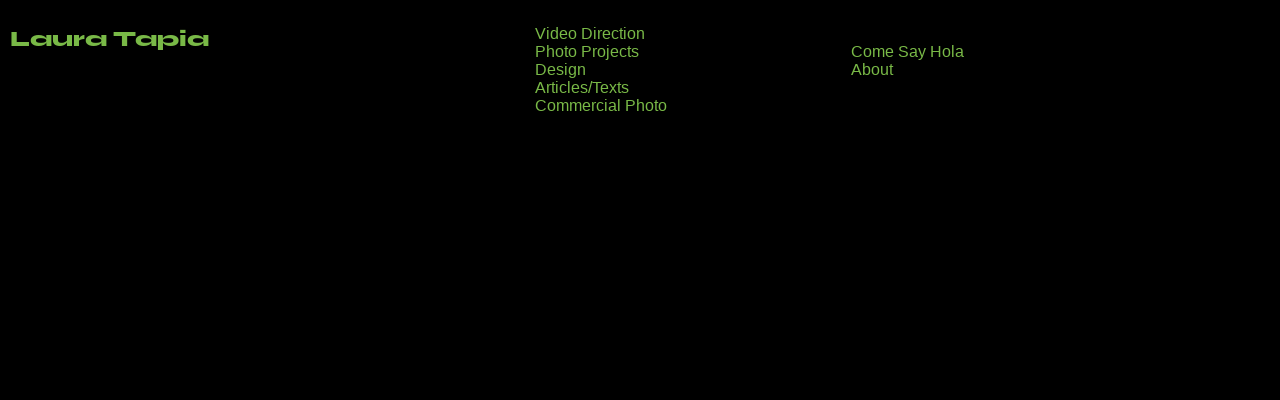

--- FILE ---
content_type: text/html; charset=UTF-8
request_url: https://lauratapia.com/Oscar-Marine
body_size: 40307
content:
<!DOCTYPE html>
<!-- 

        Running on cargo.site

-->
<html lang="en" data-predefined-style="true" data-css-presets="true" data-css-preset data-typography-preset>
	<head>
<script>
				var __cargo_context__ = 'live';
				var __cargo_js_ver__ = 'c=3744406473';
				var __cargo_maint__ = false;
				
				
			</script>
					<meta http-equiv="X-UA-Compatible" content="IE=edge,chrome=1">
		<meta http-equiv="Content-Type" content="text/html; charset=utf-8">
		<meta name="viewport" content="initial-scale=1.0, maximum-scale=1.0, user-scalable=no">
		
			<meta name="robots" content="index,follow">
		<title>Oscar Mariné — hellolauratapia</title>
		<meta name="description" content="">
				<meta name="twitter:card" content="summary_large_image">
		<meta name="twitter:title" content="Oscar Mariné — hellolauratapia">
		<meta name="twitter:description" content="">
		<meta name="twitter:image" content="https://freight.cargo.site/w/1200/i/7f13e94cec5d5ba351afcbb21ffbc687213018e04c4fae034e122d8d580c5d0e/c1.jpg">
		<meta property="og:locale" content="en_US">
		<meta property="og:title" content="Oscar Mariné — hellolauratapia">
		<meta property="og:description" content="">
		<meta property="og:url" content="https://lauratapia.com/Oscar-Marine">
		<meta property="og:image" content="https://freight.cargo.site/w/1200/i/7f13e94cec5d5ba351afcbb21ffbc687213018e04c4fae034e122d8d580c5d0e/c1.jpg">
		<meta property="og:type" content="website">

		<link rel="preconnect" href="https://static.cargo.site" crossorigin>
		<link rel="preconnect" href="https://freight.cargo.site" crossorigin>
				<link rel="preconnect" href="https://type.cargo.site" crossorigin>

		<!--<link rel="preload" href="https://static.cargo.site/assets/social/IconFont-Regular-0.9.3.woff2" as="font" type="font/woff" crossorigin>-->

		

		<link href="https://freight.cargo.site/t/original/i/48f20e0363847d65277b744403b36a2a0b35a5c2945231e5d987b3f2d9080a13/LOGO_LAURATAPIA.ico" rel="shortcut icon">
		<link href="https://lauratapia.com/rss" rel="alternate" type="application/rss+xml" title="hellolauratapia feed">

		<link href="https://lauratapia.com/stylesheet?c=3744406473&1649234043" id="member_stylesheet" rel="stylesheet" type="text/css" />
<style id="">@font-face{font-family:Icons;src:url(https://static.cargo.site/assets/social/IconFont-Regular-0.9.3.woff2);unicode-range:U+E000-E15C,U+F0000,U+FE0E}@font-face{font-family:Icons;src:url(https://static.cargo.site/assets/social/IconFont-Regular-0.9.3.woff2);font-weight:240;unicode-range:U+E000-E15C,U+F0000,U+FE0E}@font-face{font-family:Icons;src:url(https://static.cargo.site/assets/social/IconFont-Regular-0.9.3.woff2);unicode-range:U+E000-E15C,U+F0000,U+FE0E;font-weight:400}@font-face{font-family:Icons;src:url(https://static.cargo.site/assets/social/IconFont-Regular-0.9.3.woff2);unicode-range:U+E000-E15C,U+F0000,U+FE0E;font-weight:600}@font-face{font-family:Icons;src:url(https://static.cargo.site/assets/social/IconFont-Regular-0.9.3.woff2);unicode-range:U+E000-E15C,U+F0000,U+FE0E;font-weight:800}@font-face{font-family:Icons;src:url(https://static.cargo.site/assets/social/IconFont-Regular-0.9.3.woff2);unicode-range:U+E000-E15C,U+F0000,U+FE0E;font-style:italic}@font-face{font-family:Icons;src:url(https://static.cargo.site/assets/social/IconFont-Regular-0.9.3.woff2);unicode-range:U+E000-E15C,U+F0000,U+FE0E;font-weight:200;font-style:italic}@font-face{font-family:Icons;src:url(https://static.cargo.site/assets/social/IconFont-Regular-0.9.3.woff2);unicode-range:U+E000-E15C,U+F0000,U+FE0E;font-weight:400;font-style:italic}@font-face{font-family:Icons;src:url(https://static.cargo.site/assets/social/IconFont-Regular-0.9.3.woff2);unicode-range:U+E000-E15C,U+F0000,U+FE0E;font-weight:600;font-style:italic}@font-face{font-family:Icons;src:url(https://static.cargo.site/assets/social/IconFont-Regular-0.9.3.woff2);unicode-range:U+E000-E15C,U+F0000,U+FE0E;font-weight:800;font-style:italic}body.iconfont-loading,body.iconfont-loading *{color:transparent!important}body{-moz-osx-font-smoothing:grayscale;-webkit-font-smoothing:antialiased;-webkit-text-size-adjust:none}body.no-scroll{overflow:hidden}/*!
 * Content
 */.page{word-wrap:break-word}:focus{outline:0}.pointer-events-none{pointer-events:none}.pointer-events-auto{pointer-events:auto}.pointer-events-none .page_content .audio-player,.pointer-events-none .page_content .shop_product,.pointer-events-none .page_content a,.pointer-events-none .page_content audio,.pointer-events-none .page_content button,.pointer-events-none .page_content details,.pointer-events-none .page_content iframe,.pointer-events-none .page_content img,.pointer-events-none .page_content input,.pointer-events-none .page_content video{pointer-events:auto}.pointer-events-none .page_content *>a,.pointer-events-none .page_content>a{position:relative}s *{text-transform:inherit}#toolset{position:fixed;bottom:10px;right:10px;z-index:8}.mobile #toolset,.template_site_inframe #toolset{display:none}#toolset a{display:block;height:24px;width:24px;margin:0;padding:0;text-decoration:none;background:rgba(0,0,0,.2)}#toolset a:hover{background:rgba(0,0,0,.8)}[data-adminview] #toolset a,[data-adminview] #toolset_admin a{background:rgba(0,0,0,.04);pointer-events:none;cursor:default}#toolset_admin a:active{background:rgba(0,0,0,.7)}#toolset_admin a svg>*{transform:scale(1.1) translate(0,-.5px);transform-origin:50% 50%}#toolset_admin a svg{pointer-events:none;width:100%!important;height:auto!important}#following-container{overflow:auto;-webkit-overflow-scrolling:touch}#following-container iframe{height:100%;width:100%;position:absolute;top:0;left:0;right:0;bottom:0}:root{--following-width:-400px;--following-animation-duration:450ms}@keyframes following-open{0%{transform:translateX(0)}100%{transform:translateX(var(--following-width))}}@keyframes following-open-inverse{0%{transform:translateX(0)}100%{transform:translateX(calc(-1 * var(--following-width)))}}@keyframes following-close{0%{transform:translateX(var(--following-width))}100%{transform:translateX(0)}}@keyframes following-close-inverse{0%{transform:translateX(calc(-1 * var(--following-width)))}100%{transform:translateX(0)}}body.animate-left{animation:following-open var(--following-animation-duration);animation-fill-mode:both;animation-timing-function:cubic-bezier(.24,1,.29,1)}#following-container.animate-left{animation:following-close-inverse var(--following-animation-duration);animation-fill-mode:both;animation-timing-function:cubic-bezier(.24,1,.29,1)}#following-container.animate-left #following-frame{animation:following-close var(--following-animation-duration);animation-fill-mode:both;animation-timing-function:cubic-bezier(.24,1,.29,1)}body.animate-right{animation:following-close var(--following-animation-duration);animation-fill-mode:both;animation-timing-function:cubic-bezier(.24,1,.29,1)}#following-container.animate-right{animation:following-open-inverse var(--following-animation-duration);animation-fill-mode:both;animation-timing-function:cubic-bezier(.24,1,.29,1)}#following-container.animate-right #following-frame{animation:following-open var(--following-animation-duration);animation-fill-mode:both;animation-timing-function:cubic-bezier(.24,1,.29,1)}.slick-slider{position:relative;display:block;-moz-box-sizing:border-box;box-sizing:border-box;-webkit-user-select:none;-moz-user-select:none;-ms-user-select:none;user-select:none;-webkit-touch-callout:none;-khtml-user-select:none;-ms-touch-action:pan-y;touch-action:pan-y;-webkit-tap-highlight-color:transparent}.slick-list{position:relative;display:block;overflow:hidden;margin:0;padding:0}.slick-list:focus{outline:0}.slick-list.dragging{cursor:pointer;cursor:hand}.slick-slider .slick-list,.slick-slider .slick-track{transform:translate3d(0,0,0);will-change:transform}.slick-track{position:relative;top:0;left:0;display:block}.slick-track:after,.slick-track:before{display:table;content:'';width:1px;height:1px;margin-top:-1px;margin-left:-1px}.slick-track:after{clear:both}.slick-loading .slick-track{visibility:hidden}.slick-slide{display:none;float:left;height:100%;min-height:1px}[dir=rtl] .slick-slide{float:right}.content .slick-slide img{display:inline-block}.content .slick-slide img:not(.image-zoom){cursor:pointer}.content .scrub .slick-list,.content .scrub .slick-slide img:not(.image-zoom){cursor:ew-resize}body.slideshow-scrub-dragging *{cursor:ew-resize!important}.content .slick-slide img:not([src]),.content .slick-slide img[src='']{width:100%;height:auto}.slick-slide.slick-loading img{display:none}.slick-slide.dragging img{pointer-events:none}.slick-initialized .slick-slide{display:block}.slick-loading .slick-slide{visibility:hidden}.slick-vertical .slick-slide{display:block;height:auto;border:1px solid transparent}.slick-arrow.slick-hidden{display:none}.slick-arrow{position:absolute;z-index:9;width:0;top:0;height:100%;cursor:pointer;will-change:opacity;-webkit-transition:opacity 333ms cubic-bezier(.4,0,.22,1);transition:opacity 333ms cubic-bezier(.4,0,.22,1)}.slick-arrow.hidden{opacity:0}.slick-arrow svg{position:absolute;width:36px;height:36px;top:0;left:0;right:0;bottom:0;margin:auto;transform:translate(.25px,.25px)}.slick-arrow svg.right-arrow{transform:translate(.25px,.25px) scaleX(-1)}.slick-arrow svg:active{opacity:.75}.slick-arrow svg .arrow-shape{fill:none!important;stroke:#fff;stroke-linecap:square}.slick-arrow svg .arrow-outline{fill:none!important;stroke-width:2.5px;stroke:rgba(0,0,0,.6);stroke-linecap:square}.slick-arrow.slick-next{right:0;text-align:right}.slick-next svg,.wallpaper-navigation .slick-next svg{margin-right:10px}.mobile .slick-next svg{margin-right:10px}.slick-arrow.slick-prev{text-align:left}.slick-prev svg,.wallpaper-navigation .slick-prev svg{margin-left:10px}.mobile .slick-prev svg{margin-left:10px}.loading_animation{display:none;vertical-align:middle;z-index:15;line-height:0;pointer-events:none;border-radius:100%}.loading_animation.hidden{display:none}.loading_animation.pulsing{opacity:0;display:inline-block;animation-delay:.1s;-webkit-animation-delay:.1s;-moz-animation-delay:.1s;animation-duration:12s;animation-iteration-count:infinite;animation:fade-pulse-in .5s ease-in-out;-moz-animation:fade-pulse-in .5s ease-in-out;-webkit-animation:fade-pulse-in .5s ease-in-out;-webkit-animation-fill-mode:forwards;-moz-animation-fill-mode:forwards;animation-fill-mode:forwards}.loading_animation.pulsing.no-delay{animation-delay:0s;-webkit-animation-delay:0s;-moz-animation-delay:0s}.loading_animation div{border-radius:100%}.loading_animation div svg{max-width:100%;height:auto}.loading_animation div,.loading_animation div svg{width:20px;height:20px}.loading_animation.full-width svg{width:100%;height:auto}.loading_animation.full-width.big svg{width:100px;height:100px}.loading_animation div svg>*{fill:#ccc}.loading_animation div{-webkit-animation:spin-loading 12s ease-out;-webkit-animation-iteration-count:infinite;-moz-animation:spin-loading 12s ease-out;-moz-animation-iteration-count:infinite;animation:spin-loading 12s ease-out;animation-iteration-count:infinite}.loading_animation.hidden{display:none}[data-backdrop] .loading_animation{position:absolute;top:15px;left:15px;z-index:99}.loading_animation.position-absolute.middle{top:calc(50% - 10px);left:calc(50% - 10px)}.loading_animation.position-absolute.topleft{top:0;left:0}.loading_animation.position-absolute.middleright{top:calc(50% - 10px);right:1rem}.loading_animation.position-absolute.middleleft{top:calc(50% - 10px);left:1rem}.loading_animation.gray div svg>*{fill:#999}.loading_animation.gray-dark div svg>*{fill:#666}.loading_animation.gray-darker div svg>*{fill:#555}.loading_animation.gray-light div svg>*{fill:#ccc}.loading_animation.white div svg>*{fill:rgba(255,255,255,.85)}.loading_animation.blue div svg>*{fill:#698fff}.loading_animation.inline{display:inline-block;margin-bottom:.5ex}.loading_animation.inline.left{margin-right:.5ex}@-webkit-keyframes fade-pulse-in{0%{opacity:0}50%{opacity:.5}100%{opacity:1}}@-moz-keyframes fade-pulse-in{0%{opacity:0}50%{opacity:.5}100%{opacity:1}}@keyframes fade-pulse-in{0%{opacity:0}50%{opacity:.5}100%{opacity:1}}@-webkit-keyframes pulsate{0%{opacity:1}50%{opacity:0}100%{opacity:1}}@-moz-keyframes pulsate{0%{opacity:1}50%{opacity:0}100%{opacity:1}}@keyframes pulsate{0%{opacity:1}50%{opacity:0}100%{opacity:1}}@-webkit-keyframes spin-loading{0%{transform:rotate(0)}9%{transform:rotate(1050deg)}18%{transform:rotate(-1090deg)}20%{transform:rotate(-1080deg)}23%{transform:rotate(-1080deg)}28%{transform:rotate(-1095deg)}29%{transform:rotate(-1065deg)}34%{transform:rotate(-1080deg)}35%{transform:rotate(-1050deg)}40%{transform:rotate(-1065deg)}41%{transform:rotate(-1035deg)}44%{transform:rotate(-1035deg)}47%{transform:rotate(-2160deg)}50%{transform:rotate(-2160deg)}56%{transform:rotate(45deg)}60%{transform:rotate(45deg)}80%{transform:rotate(6120deg)}100%{transform:rotate(0)}}@keyframes spin-loading{0%{transform:rotate(0)}9%{transform:rotate(1050deg)}18%{transform:rotate(-1090deg)}20%{transform:rotate(-1080deg)}23%{transform:rotate(-1080deg)}28%{transform:rotate(-1095deg)}29%{transform:rotate(-1065deg)}34%{transform:rotate(-1080deg)}35%{transform:rotate(-1050deg)}40%{transform:rotate(-1065deg)}41%{transform:rotate(-1035deg)}44%{transform:rotate(-1035deg)}47%{transform:rotate(-2160deg)}50%{transform:rotate(-2160deg)}56%{transform:rotate(45deg)}60%{transform:rotate(45deg)}80%{transform:rotate(6120deg)}100%{transform:rotate(0)}}[grid-row]{align-items:flex-start;box-sizing:border-box;display:-webkit-box;display:-webkit-flex;display:-ms-flexbox;display:flex;-webkit-flex-wrap:wrap;-ms-flex-wrap:wrap;flex-wrap:wrap}[grid-col]{box-sizing:border-box}[grid-row] [grid-col].empty:after{content:"\0000A0";cursor:text}body.mobile[data-adminview=content-editproject] [grid-row] [grid-col].empty:after{display:none}[grid-col=auto]{-webkit-box-flex:1;-webkit-flex:1;-ms-flex:1;flex:1}[grid-col=x12]{width:100%}[grid-col=x11]{width:50%}[grid-col=x10]{width:33.33%}[grid-col=x9]{width:25%}[grid-col=x8]{width:20%}[grid-col=x7]{width:16.666666667%}[grid-col=x6]{width:14.285714286%}[grid-col=x5]{width:12.5%}[grid-col=x4]{width:11.111111111%}[grid-col=x3]{width:10%}[grid-col=x2]{width:9.090909091%}[grid-col=x1]{width:8.333333333%}[grid-col="1"]{width:8.33333%}[grid-col="2"]{width:16.66667%}[grid-col="3"]{width:25%}[grid-col="4"]{width:33.33333%}[grid-col="5"]{width:41.66667%}[grid-col="6"]{width:50%}[grid-col="7"]{width:58.33333%}[grid-col="8"]{width:66.66667%}[grid-col="9"]{width:75%}[grid-col="10"]{width:83.33333%}[grid-col="11"]{width:91.66667%}[grid-col="12"]{width:100%}body.mobile [grid-responsive] [grid-col]{width:100%;-webkit-box-flex:none;-webkit-flex:none;-ms-flex:none;flex:none}[data-ce-host=true][contenteditable=true] [grid-pad]{pointer-events:none}[data-ce-host=true][contenteditable=true] [grid-pad]>*{pointer-events:auto}[grid-pad="0"]{padding:0}[grid-pad="0.25"]{padding:.125rem}[grid-pad="0.5"]{padding:.25rem}[grid-pad="0.75"]{padding:.375rem}[grid-pad="1"]{padding:.5rem}[grid-pad="1.25"]{padding:.625rem}[grid-pad="1.5"]{padding:.75rem}[grid-pad="1.75"]{padding:.875rem}[grid-pad="2"]{padding:1rem}[grid-pad="2.5"]{padding:1.25rem}[grid-pad="3"]{padding:1.5rem}[grid-pad="3.5"]{padding:1.75rem}[grid-pad="4"]{padding:2rem}[grid-pad="5"]{padding:2.5rem}[grid-pad="6"]{padding:3rem}[grid-pad="7"]{padding:3.5rem}[grid-pad="8"]{padding:4rem}[grid-pad="9"]{padding:4.5rem}[grid-pad="10"]{padding:5rem}[grid-gutter="0"]{margin:0}[grid-gutter="0.5"]{margin:-.25rem}[grid-gutter="1"]{margin:-.5rem}[grid-gutter="1.5"]{margin:-.75rem}[grid-gutter="2"]{margin:-1rem}[grid-gutter="2.5"]{margin:-1.25rem}[grid-gutter="3"]{margin:-1.5rem}[grid-gutter="3.5"]{margin:-1.75rem}[grid-gutter="4"]{margin:-2rem}[grid-gutter="5"]{margin:-2.5rem}[grid-gutter="6"]{margin:-3rem}[grid-gutter="7"]{margin:-3.5rem}[grid-gutter="8"]{margin:-4rem}[grid-gutter="10"]{margin:-5rem}[grid-gutter="12"]{margin:-6rem}[grid-gutter="14"]{margin:-7rem}[grid-gutter="16"]{margin:-8rem}[grid-gutter="18"]{margin:-9rem}[grid-gutter="20"]{margin:-10rem}small{max-width:100%;text-decoration:inherit}img:not([src]),img[src='']{outline:1px solid rgba(177,177,177,.4);outline-offset:-1px;content:url([data-uri])}img.image-zoom{cursor:-webkit-zoom-in;cursor:-moz-zoom-in;cursor:zoom-in}#imprimatur{color:#333;font-size:10px;font-family:-apple-system,BlinkMacSystemFont,"Segoe UI",Roboto,Oxygen,Ubuntu,Cantarell,"Open Sans","Helvetica Neue",sans-serif,"Sans Serif",Icons;/*!System*/position:fixed;opacity:.3;right:-28px;bottom:160px;transform:rotate(270deg);-ms-transform:rotate(270deg);-webkit-transform:rotate(270deg);z-index:8;text-transform:uppercase;color:#999;opacity:.5;padding-bottom:2px;text-decoration:none}.mobile #imprimatur{display:none}bodycopy cargo-link a{font-family:-apple-system,BlinkMacSystemFont,"Segoe UI",Roboto,Oxygen,Ubuntu,Cantarell,"Open Sans","Helvetica Neue",sans-serif,"Sans Serif",Icons;/*!System*/font-size:12px;font-style:normal;font-weight:400;transform:rotate(270deg);text-decoration:none;position:fixed!important;right:-27px;bottom:100px;text-decoration:none;letter-spacing:normal;background:0 0;border:0;border-bottom:0;outline:0}/*! PhotoSwipe Default UI CSS by Dmitry Semenov | photoswipe.com | MIT license */.pswp--has_mouse .pswp__button--arrow--left,.pswp--has_mouse .pswp__button--arrow--right,.pswp__ui{visibility:visible}.pswp--minimal--dark .pswp__top-bar,.pswp__button{background:0 0}.pswp,.pswp__bg,.pswp__container,.pswp__img--placeholder,.pswp__zoom-wrap,.quick-view-navigation{-webkit-backface-visibility:hidden}.pswp__button{cursor:pointer;opacity:1;-webkit-appearance:none;transition:opacity .2s;-webkit-box-shadow:none;box-shadow:none}.pswp__button-close>svg{top:10px;right:10px;margin-left:auto}.pswp--touch .quick-view-navigation{display:none}.pswp__ui{-webkit-font-smoothing:auto;opacity:1;z-index:1550}.quick-view-navigation{will-change:opacity;-webkit-transition:opacity 333ms cubic-bezier(.4,0,.22,1);transition:opacity 333ms cubic-bezier(.4,0,.22,1)}.quick-view-navigation .pswp__group .pswp__button{pointer-events:auto}.pswp__button>svg{position:absolute;width:36px;height:36px}.quick-view-navigation .pswp__group:active svg{opacity:.75}.pswp__button svg .shape-shape{fill:#fff}.pswp__button svg .shape-outline{fill:#000}.pswp__button-prev>svg{top:0;bottom:0;left:10px;margin:auto}.pswp__button-next>svg{top:0;bottom:0;right:10px;margin:auto}.quick-view-navigation .pswp__group .pswp__button-prev{position:absolute;left:0;top:0;width:0;height:100%}.quick-view-navigation .pswp__group .pswp__button-next{position:absolute;right:0;top:0;width:0;height:100%}.quick-view-navigation .close-button,.quick-view-navigation .left-arrow,.quick-view-navigation .right-arrow{transform:translate(.25px,.25px)}.quick-view-navigation .right-arrow{transform:translate(.25px,.25px) scaleX(-1)}.pswp__button svg .shape-outline{fill:transparent!important;stroke:#000;stroke-width:2.5px;stroke-linecap:square}.pswp__button svg .shape-shape{fill:transparent!important;stroke:#fff;stroke-width:1.5px;stroke-linecap:square}.pswp__bg,.pswp__scroll-wrap,.pswp__zoom-wrap{width:100%;position:absolute}.quick-view-navigation .pswp__group .pswp__button-close{margin:0}.pswp__container,.pswp__item,.pswp__zoom-wrap{right:0;bottom:0;top:0;position:absolute;left:0}.pswp__ui--hidden .pswp__button{opacity:.001}.pswp__ui--hidden .pswp__button,.pswp__ui--hidden .pswp__button *{pointer-events:none}.pswp .pswp__ui.pswp__ui--displaynone{display:none}.pswp__element--disabled{display:none!important}/*! PhotoSwipe main CSS by Dmitry Semenov | photoswipe.com | MIT license */.pswp{position:fixed;display:none;height:100%;width:100%;top:0;left:0;right:0;bottom:0;margin:auto;-ms-touch-action:none;touch-action:none;z-index:9999999;-webkit-text-size-adjust:100%;line-height:initial;letter-spacing:initial;outline:0}.pswp img{max-width:none}.pswp--zoom-disabled .pswp__img{cursor:default!important}.pswp--animate_opacity{opacity:.001;will-change:opacity;-webkit-transition:opacity 333ms cubic-bezier(.4,0,.22,1);transition:opacity 333ms cubic-bezier(.4,0,.22,1)}.pswp--open{display:block}.pswp--zoom-allowed .pswp__img{cursor:-webkit-zoom-in;cursor:-moz-zoom-in;cursor:zoom-in}.pswp--zoomed-in .pswp__img{cursor:-webkit-grab;cursor:-moz-grab;cursor:grab}.pswp--dragging .pswp__img{cursor:-webkit-grabbing;cursor:-moz-grabbing;cursor:grabbing}.pswp__bg{left:0;top:0;height:100%;opacity:0;transform:translateZ(0);will-change:opacity}.pswp__scroll-wrap{left:0;top:0;height:100%}.pswp__container,.pswp__zoom-wrap{-ms-touch-action:none;touch-action:none}.pswp__container,.pswp__img{-webkit-user-select:none;-moz-user-select:none;-ms-user-select:none;user-select:none;-webkit-tap-highlight-color:transparent;-webkit-touch-callout:none}.pswp__zoom-wrap{-webkit-transform-origin:left top;-ms-transform-origin:left top;transform-origin:left top;-webkit-transition:-webkit-transform 222ms cubic-bezier(.4,0,.22,1);transition:transform 222ms cubic-bezier(.4,0,.22,1)}.pswp__bg{-webkit-transition:opacity 222ms cubic-bezier(.4,0,.22,1);transition:opacity 222ms cubic-bezier(.4,0,.22,1)}.pswp--animated-in .pswp__bg,.pswp--animated-in .pswp__zoom-wrap{-webkit-transition:none;transition:none}.pswp--hide-overflow .pswp__scroll-wrap,.pswp--hide-overflow.pswp{overflow:hidden}.pswp__img{position:absolute;width:auto;height:auto;top:0;left:0}.pswp__img--placeholder--blank{background:#222}.pswp--ie .pswp__img{width:100%!important;height:auto!important;left:0;top:0}.pswp__ui--idle{opacity:0}.pswp__error-msg{position:absolute;left:0;top:50%;width:100%;text-align:center;font-size:14px;line-height:16px;margin-top:-8px;color:#ccc}.pswp__error-msg a{color:#ccc;text-decoration:underline}.pswp__error-msg{font-family:-apple-system,BlinkMacSystemFont,"Segoe UI",Roboto,Oxygen,Ubuntu,Cantarell,"Open Sans","Helvetica Neue",sans-serif}.quick-view.mouse-down .iframe-item{pointer-events:none!important}.quick-view-caption-positioner{pointer-events:none;width:100%;height:100%}.quick-view-caption-wrapper{margin:auto;position:absolute;bottom:0;left:0;right:0}.quick-view-horizontal-align-left .quick-view-caption-wrapper{margin-left:0}.quick-view-horizontal-align-right .quick-view-caption-wrapper{margin-right:0}[data-quick-view-caption]{transition:.1s opacity ease-in-out;position:absolute;bottom:0;left:0;right:0}.quick-view-horizontal-align-left [data-quick-view-caption]{text-align:left}.quick-view-horizontal-align-right [data-quick-view-caption]{text-align:right}.quick-view-caption{transition:.1s opacity ease-in-out}.quick-view-caption>*{display:inline-block}.quick-view-caption *{pointer-events:auto}.quick-view-caption.hidden{opacity:0}.shop_product .dropdown_wrapper{flex:0 0 100%;position:relative}.shop_product select{appearance:none;-moz-appearance:none;-webkit-appearance:none;outline:0;-webkit-font-smoothing:antialiased;-moz-osx-font-smoothing:grayscale;cursor:pointer;border-radius:0;white-space:nowrap;overflow:hidden!important;text-overflow:ellipsis}.shop_product select.dropdown::-ms-expand{display:none}.shop_product a{cursor:pointer;border-bottom:none;text-decoration:none}.shop_product a.out-of-stock{pointer-events:none}body.audio-player-dragging *{cursor:ew-resize!important}.audio-player{display:inline-flex;flex:1 0 calc(100% - 2px);width:calc(100% - 2px)}.audio-player .button{height:100%;flex:0 0 3.3rem;display:flex}.audio-player .separator{left:3.3rem;height:100%}.audio-player .buffer{width:0%;height:100%;transition:left .3s linear,width .3s linear}.audio-player.seeking .buffer{transition:left 0s,width 0s}.audio-player.seeking{user-select:none;-webkit-user-select:none;cursor:ew-resize}.audio-player.seeking *{user-select:none;-webkit-user-select:none;cursor:ew-resize}.audio-player .bar{overflow:hidden;display:flex;justify-content:space-between;align-content:center;flex-grow:1}.audio-player .progress{width:0%;height:100%;transition:width .3s linear}.audio-player.seeking .progress{transition:width 0s}.audio-player .pause,.audio-player .play{cursor:pointer;height:100%}.audio-player .note-icon{margin:auto 0;order:2;flex:0 1 auto}.audio-player .title{white-space:nowrap;overflow:hidden;text-overflow:ellipsis;pointer-events:none;user-select:none;padding:.5rem 0 .5rem 1rem;margin:auto auto auto 0;flex:0 3 auto;min-width:0;width:100%}.audio-player .total-time{flex:0 1 auto;margin:auto 0}.audio-player .current-time,.audio-player .play-text{flex:0 1 auto;margin:auto 0}.audio-player .stream-anim{user-select:none;margin:auto auto auto 0}.audio-player .stream-anim span{display:inline-block}.audio-player .buffer,.audio-player .current-time,.audio-player .note-svg,.audio-player .play-text,.audio-player .separator,.audio-player .total-time{user-select:none;pointer-events:none}.audio-player .buffer,.audio-player .play-text,.audio-player .progress{position:absolute}.audio-player,.audio-player .bar,.audio-player .button,.audio-player .current-time,.audio-player .note-icon,.audio-player .pause,.audio-player .play,.audio-player .total-time{position:relative}body.mobile .audio-player,body.mobile .audio-player *{-webkit-touch-callout:none}#standalone-admin-frame{border:0;width:400px;position:absolute;right:0;top:0;height:100vh;z-index:99}body[standalone-admin=true] #standalone-admin-frame{transform:translate(0,0)}body[standalone-admin=true] .main_container{width:calc(100% - 400px)}body[standalone-admin=false] #standalone-admin-frame{transform:translate(100%,0)}body[standalone-admin=false] .main_container{width:100%}.toggle_standaloneAdmin{position:fixed;top:0;right:400px;height:40px;width:40px;z-index:999;cursor:pointer;background-color:rgba(0,0,0,.4)}.toggle_standaloneAdmin:active{opacity:.7}body[standalone-admin=false] .toggle_standaloneAdmin{right:0}.toggle_standaloneAdmin *{color:#fff;fill:#fff}.toggle_standaloneAdmin svg{padding:6px;width:100%;height:100%;opacity:.85}body[standalone-admin=false] .toggle_standaloneAdmin #close,body[standalone-admin=true] .toggle_standaloneAdmin #backdropsettings{display:none}.toggle_standaloneAdmin>div{width:100%;height:100%}#admin_toggle_button{position:fixed;top:50%;transform:translate(0,-50%);right:400px;height:36px;width:12px;z-index:999;cursor:pointer;background-color:rgba(0,0,0,.09);padding-left:2px;margin-right:5px}#admin_toggle_button .bar{content:'';background:rgba(0,0,0,.09);position:fixed;width:5px;bottom:0;top:0;z-index:10}#admin_toggle_button:active{background:rgba(0,0,0,.065)}#admin_toggle_button *{color:#fff;fill:#fff}#admin_toggle_button svg{padding:0;width:16px;height:36px;margin-left:1px;opacity:1}#admin_toggle_button svg *{fill:#fff;opacity:1}#admin_toggle_button[data-state=closed] .toggle_admin_close{display:none}#admin_toggle_button[data-state=closed],#admin_toggle_button[data-state=closed] .toggle_admin_open{width:20px;cursor:pointer;margin:0}#admin_toggle_button[data-state=closed] svg{margin-left:2px}#admin_toggle_button[data-state=open] .toggle_admin_open{display:none}select,select *{text-rendering:auto!important}b b{font-weight:inherit}*{-webkit-box-sizing:border-box;-moz-box-sizing:border-box;box-sizing:border-box}customhtml>*{position:relative;z-index:10}body,html{min-height:100vh;margin:0;padding:0}html{touch-action:manipulation;position:relative;background-color:#fff}.main_container{min-height:100vh;width:100%;overflow:hidden}.container{display:-webkit-box;display:-webkit-flex;display:-moz-box;display:-ms-flexbox;display:flex;-webkit-flex-wrap:wrap;-moz-flex-wrap:wrap;-ms-flex-wrap:wrap;flex-wrap:wrap;max-width:100%;width:100%;overflow:visible}.container{align-items:flex-start;-webkit-align-items:flex-start}.page{z-index:2}.page ul li>text-limit{display:block}.content,.content_container,.pinned{-webkit-flex:1 0 auto;-moz-flex:1 0 auto;-ms-flex:1 0 auto;flex:1 0 auto;max-width:100%}.content_container{width:100%}.content_container.full_height{min-height:100vh}.page_background{position:absolute;top:0;left:0;width:100%;height:100%}.page_container{position:relative;overflow:visible;width:100%}.backdrop{position:absolute;top:0;z-index:1;width:100%;height:100%;max-height:100vh}.backdrop>div{position:absolute;top:0;left:0;width:100%;height:100%;-webkit-backface-visibility:hidden;backface-visibility:hidden;transform:translate3d(0,0,0);contain:strict}[data-backdrop].backdrop>div[data-overflowing]{max-height:100vh;position:absolute;top:0;left:0}body.mobile [split-responsive]{display:flex;flex-direction:column}body.mobile [split-responsive] .container{width:100%;order:2}body.mobile [split-responsive] .backdrop{position:relative;height:50vh;width:100%;order:1}body.mobile [split-responsive] [data-auxiliary].backdrop{position:absolute;height:50vh;width:100%;order:1}.page{position:relative;z-index:2}img[data-align=left]{float:left}img[data-align=right]{float:right}[data-rotation]{transform-origin:center center}.content .page_content:not([contenteditable=true]) [data-draggable]{pointer-events:auto!important;backface-visibility:hidden}.preserve-3d{-moz-transform-style:preserve-3d;transform-style:preserve-3d}.content .page_content:not([contenteditable=true]) [data-draggable] iframe{pointer-events:none!important}.dragging-active iframe{pointer-events:none!important}.content .page_content:not([contenteditable=true]) [data-draggable]:active{opacity:1}.content .scroll-transition-fade{transition:transform 1s ease-in-out,opacity .8s ease-in-out}.content .scroll-transition-fade.below-viewport{opacity:0;transform:translateY(40px)}.mobile.full_width .page_container:not([split-layout]) .container_width{width:100%}[data-view=pinned_bottom] .bottom_pin_invisibility{visibility:hidden}.pinned{position:relative;width:100%}.pinned .page_container.accommodate:not(.fixed):not(.overlay){z-index:2}.pinned .page_container.overlay{position:absolute;z-index:4}.pinned .page_container.overlay.fixed{position:fixed}.pinned .page_container.overlay.fixed .page{max-height:100vh;-webkit-overflow-scrolling:touch}.pinned .page_container.overlay.fixed .page.allow-scroll{overflow-y:auto;overflow-x:hidden}.pinned .page_container.overlay.fixed .page.allow-scroll{align-items:flex-start;-webkit-align-items:flex-start}.pinned .page_container .page.allow-scroll::-webkit-scrollbar{width:0;background:0 0;display:none}.pinned.pinned_top .page_container.overlay{left:0;top:0}.pinned.pinned_bottom .page_container.overlay{left:0;bottom:0}div[data-container=set]:empty{margin-top:1px}.thumbnails{position:relative;z-index:1}[thumbnails=grid]{align-items:baseline}[thumbnails=justify] .thumbnail{box-sizing:content-box}[thumbnails][data-padding-zero] .thumbnail{margin-bottom:-1px}[thumbnails=montessori] .thumbnail{pointer-events:auto;position:absolute}[thumbnails] .thumbnail>a{display:block;text-decoration:none}[thumbnails=montessori]{height:0}[thumbnails][data-resizing],[thumbnails][data-resizing] *{cursor:nwse-resize}[thumbnails] .thumbnail .resize-handle{cursor:nwse-resize;width:26px;height:26px;padding:5px;position:absolute;opacity:.75;right:-1px;bottom:-1px;z-index:100}[thumbnails][data-resizing] .resize-handle{display:none}[thumbnails] .thumbnail .resize-handle svg{position:absolute;top:0;left:0}[thumbnails] .thumbnail .resize-handle:hover{opacity:1}[data-can-move].thumbnail .resize-handle svg .resize_path_outline{fill:#fff}[data-can-move].thumbnail .resize-handle svg .resize_path{fill:#000}[thumbnails=montessori] .thumbnail_sizer{height:0;width:100%;position:relative;padding-bottom:100%;pointer-events:none}[thumbnails] .thumbnail img{display:block;min-height:3px;margin-bottom:0}[thumbnails] .thumbnail img:not([src]),img[src=""]{margin:0!important;width:100%;min-height:3px;height:100%!important;position:absolute}[aspect-ratio="1x1"].thumb_image{height:0;padding-bottom:100%;overflow:hidden}[aspect-ratio="4x3"].thumb_image{height:0;padding-bottom:75%;overflow:hidden}[aspect-ratio="16x9"].thumb_image{height:0;padding-bottom:56.25%;overflow:hidden}[thumbnails] .thumb_image{width:100%;position:relative}[thumbnails][thumbnail-vertical-align=top]{align-items:flex-start}[thumbnails][thumbnail-vertical-align=middle]{align-items:center}[thumbnails][thumbnail-vertical-align=bottom]{align-items:baseline}[thumbnails][thumbnail-horizontal-align=left]{justify-content:flex-start}[thumbnails][thumbnail-horizontal-align=middle]{justify-content:center}[thumbnails][thumbnail-horizontal-align=right]{justify-content:flex-end}.thumb_image.default_image>svg{position:absolute;top:0;left:0;bottom:0;right:0;width:100%;height:100%}.thumb_image.default_image{outline:1px solid #ccc;outline-offset:-1px;position:relative}.mobile.full_width [data-view=Thumbnail] .thumbnails_width{width:100%}.content [data-draggable] a:active,.content [data-draggable] img:active{opacity:initial}.content .draggable-dragging{opacity:initial}[data-draggable].draggable_visible{visibility:visible}[data-draggable].draggable_hidden{visibility:hidden}.gallery_card [data-draggable],.marquee [data-draggable]{visibility:inherit}[data-draggable]{visibility:visible;background-color:rgba(0,0,0,.003)}#site_menu_panel_container .image-gallery:not(.initialized){height:0;padding-bottom:100%;min-height:initial}.image-gallery:not(.initialized){min-height:100vh;visibility:hidden;width:100%}.image-gallery .gallery_card img{display:block;width:100%;height:auto}.image-gallery .gallery_card{transform-origin:center}.image-gallery .gallery_card.dragging{opacity:.1;transform:initial!important}.image-gallery:not([image-gallery=slideshow]) .gallery_card iframe:only-child,.image-gallery:not([image-gallery=slideshow]) .gallery_card video:only-child{width:100%;height:100%;top:0;left:0;position:absolute}.image-gallery[image-gallery=slideshow] .gallery_card video[muted][autoplay]:not([controls]),.image-gallery[image-gallery=slideshow] .gallery_card video[muted][data-autoplay]:not([controls]){pointer-events:none}.image-gallery [image-gallery-pad="0"] video:only-child{object-fit:cover;height:calc(100% + 1px)}div.image-gallery>a,div.image-gallery>iframe,div.image-gallery>img,div.image-gallery>video{display:none}[image-gallery-row]{align-items:flex-start;box-sizing:border-box;display:-webkit-box;display:-webkit-flex;display:-ms-flexbox;display:flex;-webkit-flex-wrap:wrap;-ms-flex-wrap:wrap;flex-wrap:wrap}.image-gallery .gallery_card_image{width:100%;position:relative}[data-predefined-style=true] .image-gallery a.gallery_card{display:block;border:none}[image-gallery-col]{box-sizing:border-box}[image-gallery-col=x12]{width:100%}[image-gallery-col=x11]{width:50%}[image-gallery-col=x10]{width:33.33%}[image-gallery-col=x9]{width:25%}[image-gallery-col=x8]{width:20%}[image-gallery-col=x7]{width:16.666666667%}[image-gallery-col=x6]{width:14.285714286%}[image-gallery-col=x5]{width:12.5%}[image-gallery-col=x4]{width:11.111111111%}[image-gallery-col=x3]{width:10%}[image-gallery-col=x2]{width:9.090909091%}[image-gallery-col=x1]{width:8.333333333%}.content .page_content [image-gallery-pad].image-gallery{pointer-events:none}.content .page_content [image-gallery-pad].image-gallery .gallery_card_image>*,.content .page_content [image-gallery-pad].image-gallery .gallery_image_caption{pointer-events:auto}.content .page_content [image-gallery-pad="0"]{padding:0}.content .page_content [image-gallery-pad="0.25"]{padding:.125rem}.content .page_content [image-gallery-pad="0.5"]{padding:.25rem}.content .page_content [image-gallery-pad="0.75"]{padding:.375rem}.content .page_content [image-gallery-pad="1"]{padding:.5rem}.content .page_content [image-gallery-pad="1.25"]{padding:.625rem}.content .page_content [image-gallery-pad="1.5"]{padding:.75rem}.content .page_content [image-gallery-pad="1.75"]{padding:.875rem}.content .page_content [image-gallery-pad="2"]{padding:1rem}.content .page_content [image-gallery-pad="2.5"]{padding:1.25rem}.content .page_content [image-gallery-pad="3"]{padding:1.5rem}.content .page_content [image-gallery-pad="3.5"]{padding:1.75rem}.content .page_content [image-gallery-pad="4"]{padding:2rem}.content .page_content [image-gallery-pad="5"]{padding:2.5rem}.content .page_content [image-gallery-pad="6"]{padding:3rem}.content .page_content [image-gallery-pad="7"]{padding:3.5rem}.content .page_content [image-gallery-pad="8"]{padding:4rem}.content .page_content [image-gallery-pad="9"]{padding:4.5rem}.content .page_content [image-gallery-pad="10"]{padding:5rem}.content .page_content [image-gallery-gutter="0"]{margin:0}.content .page_content [image-gallery-gutter="0.5"]{margin:-.25rem}.content .page_content [image-gallery-gutter="1"]{margin:-.5rem}.content .page_content [image-gallery-gutter="1.5"]{margin:-.75rem}.content .page_content [image-gallery-gutter="2"]{margin:-1rem}.content .page_content [image-gallery-gutter="2.5"]{margin:-1.25rem}.content .page_content [image-gallery-gutter="3"]{margin:-1.5rem}.content .page_content [image-gallery-gutter="3.5"]{margin:-1.75rem}.content .page_content [image-gallery-gutter="4"]{margin:-2rem}.content .page_content [image-gallery-gutter="5"]{margin:-2.5rem}.content .page_content [image-gallery-gutter="6"]{margin:-3rem}.content .page_content [image-gallery-gutter="7"]{margin:-3.5rem}.content .page_content [image-gallery-gutter="8"]{margin:-4rem}.content .page_content [image-gallery-gutter="10"]{margin:-5rem}.content .page_content [image-gallery-gutter="12"]{margin:-6rem}.content .page_content [image-gallery-gutter="14"]{margin:-7rem}.content .page_content [image-gallery-gutter="16"]{margin:-8rem}.content .page_content [image-gallery-gutter="18"]{margin:-9rem}.content .page_content [image-gallery-gutter="20"]{margin:-10rem}[image-gallery=slideshow]:not(.initialized)>*{min-height:1px;opacity:0;min-width:100%}[image-gallery=slideshow][data-constrained-by=height] [image-gallery-vertical-align].slick-track{align-items:flex-start}[image-gallery=slideshow] img.image-zoom:active{opacity:initial}[image-gallery=slideshow].slick-initialized .gallery_card{pointer-events:none}[image-gallery=slideshow].slick-initialized .gallery_card.slick-current{pointer-events:auto}[image-gallery=slideshow] .gallery_card:not(.has_caption){line-height:0}.content .page_content [image-gallery=slideshow].image-gallery>*{pointer-events:auto}.content [image-gallery=slideshow].image-gallery.slick-initialized .gallery_card{overflow:hidden;margin:0;display:flex;flex-flow:row wrap;flex-shrink:0}.content [image-gallery=slideshow].image-gallery.slick-initialized .gallery_card.slick-current{overflow:visible}[image-gallery=slideshow] .gallery_image_caption{opacity:1;transition:opacity .3s;-webkit-transition:opacity .3s;width:100%;margin-left:auto;margin-right:auto;clear:both}[image-gallery-horizontal-align=left] .gallery_image_caption{text-align:left}[image-gallery-horizontal-align=middle] .gallery_image_caption{text-align:center}[image-gallery-horizontal-align=right] .gallery_image_caption{text-align:right}[image-gallery=slideshow][data-slideshow-in-transition] .gallery_image_caption{opacity:0;transition:opacity .3s;-webkit-transition:opacity .3s}[image-gallery=slideshow] .gallery_card_image{width:initial;margin:0;display:inline-block}[image-gallery=slideshow] .gallery_card img{margin:0;display:block}[image-gallery=slideshow][data-exploded]{align-items:flex-start;box-sizing:border-box;display:-webkit-box;display:-webkit-flex;display:-ms-flexbox;display:flex;-webkit-flex-wrap:wrap;-ms-flex-wrap:wrap;flex-wrap:wrap;justify-content:flex-start;align-content:flex-start}[image-gallery=slideshow][data-exploded] .gallery_card{padding:1rem;width:16.666%}[image-gallery=slideshow][data-exploded] .gallery_card_image{height:0;display:block;width:100%}[image-gallery=grid]{align-items:baseline}[image-gallery=grid] .gallery_card.has_caption .gallery_card_image{display:block}[image-gallery=grid] [image-gallery-pad="0"].gallery_card{margin-bottom:-1px}[image-gallery=grid] .gallery_card img{margin:0}[image-gallery=columns] .gallery_card img{margin:0}[image-gallery=justify]{align-items:flex-start}[image-gallery=justify] .gallery_card img{margin:0}[image-gallery=montessori][image-gallery-row]{display:block}[image-gallery=montessori] a.gallery_card,[image-gallery=montessori] div.gallery_card{position:absolute;pointer-events:auto}[image-gallery=montessori][data-can-move] .gallery_card,[image-gallery=montessori][data-can-move] .gallery_card .gallery_card_image,[image-gallery=montessori][data-can-move] .gallery_card .gallery_card_image>*{cursor:move}[image-gallery=montessori]{position:relative;height:0}[image-gallery=freeform] .gallery_card{position:relative}[image-gallery=freeform] [image-gallery-pad="0"].gallery_card{margin-bottom:-1px}[image-gallery-vertical-align]{display:flex;flex-flow:row wrap}[image-gallery-vertical-align].slick-track{display:flex;flex-flow:row nowrap}.image-gallery .slick-list{margin-bottom:-.3px}[image-gallery-vertical-align=top]{align-content:flex-start;align-items:flex-start}[image-gallery-vertical-align=middle]{align-items:center;align-content:center}[image-gallery-vertical-align=bottom]{align-content:flex-end;align-items:flex-end}[image-gallery-horizontal-align=left]{justify-content:flex-start}[image-gallery-horizontal-align=middle]{justify-content:center}[image-gallery-horizontal-align=right]{justify-content:flex-end}.image-gallery[data-resizing],.image-gallery[data-resizing] *{cursor:nwse-resize!important}.image-gallery .gallery_card .resize-handle,.image-gallery .gallery_card .resize-handle *{cursor:nwse-resize!important}.image-gallery .gallery_card .resize-handle{width:26px;height:26px;padding:5px;position:absolute;opacity:.75;right:-1px;bottom:-1px;z-index:10}.image-gallery[data-resizing] .resize-handle{display:none}.image-gallery .gallery_card .resize-handle svg{cursor:nwse-resize!important;position:absolute;top:0;left:0}.image-gallery .gallery_card .resize-handle:hover{opacity:1}[data-can-move].gallery_card .resize-handle svg .resize_path_outline{fill:#fff}[data-can-move].gallery_card .resize-handle svg .resize_path{fill:#000}[image-gallery=montessori] .thumbnail_sizer{height:0;width:100%;position:relative;padding-bottom:100%;pointer-events:none}#site_menu_button{display:block;text-decoration:none;pointer-events:auto;z-index:9;vertical-align:top;cursor:pointer;box-sizing:content-box;font-family:Icons}#site_menu_button.custom_icon{padding:0;line-height:0}#site_menu_button.custom_icon img{width:100%;height:auto}#site_menu_wrapper.disabled #site_menu_button{display:none}#site_menu_wrapper.mobile_only #site_menu_button{display:none}body.mobile #site_menu_wrapper.mobile_only:not(.disabled) #site_menu_button:not(.active){display:block}#site_menu_panel_container[data-type=cargo_menu] #site_menu_panel{display:block;position:fixed;top:0;right:0;bottom:0;left:0;z-index:10;cursor:default}.site_menu{pointer-events:auto;position:absolute;z-index:11;top:0;bottom:0;line-height:0;max-width:400px;min-width:300px;font-size:20px;text-align:left;background:rgba(20,20,20,.95);padding:20px 30px 90px 30px;overflow-y:auto;overflow-x:hidden;display:-webkit-box;display:-webkit-flex;display:-ms-flexbox;display:flex;-webkit-box-orient:vertical;-webkit-box-direction:normal;-webkit-flex-direction:column;-ms-flex-direction:column;flex-direction:column;-webkit-box-pack:start;-webkit-justify-content:flex-start;-ms-flex-pack:start;justify-content:flex-start}body.mobile #site_menu_wrapper .site_menu{-webkit-overflow-scrolling:touch;min-width:auto;max-width:100%;width:100%;padding:20px}#site_menu_wrapper[data-sitemenu-position=bottom-left] #site_menu,#site_menu_wrapper[data-sitemenu-position=top-left] #site_menu{left:0}#site_menu_wrapper[data-sitemenu-position=bottom-right] #site_menu,#site_menu_wrapper[data-sitemenu-position=top-right] #site_menu{right:0}#site_menu_wrapper[data-type=page] .site_menu{right:0;left:0;width:100%;padding:0;margin:0;background:0 0}.site_menu_wrapper.open .site_menu{display:block}.site_menu div{display:block}.site_menu a{text-decoration:none;display:inline-block;color:rgba(255,255,255,.75);max-width:100%;overflow:hidden;white-space:nowrap;text-overflow:ellipsis;line-height:1.4}.site_menu div a.active{color:rgba(255,255,255,.4)}.site_menu div.set-link>a{font-weight:700}.site_menu div.hidden{display:none}.site_menu .close{display:block;position:absolute;top:0;right:10px;font-size:60px;line-height:50px;font-weight:200;color:rgba(255,255,255,.4);cursor:pointer;user-select:none}#site_menu_panel_container .page_container{position:relative;overflow:hidden;background:0 0;z-index:2}#site_menu_panel_container .site_menu_page_wrapper{position:fixed;top:0;left:0;overflow-y:auto;-webkit-overflow-scrolling:touch;height:100%;width:100%;z-index:100}#site_menu_panel_container .site_menu_page_wrapper .backdrop{pointer-events:none}#site_menu_panel_container #site_menu_page_overlay{position:fixed;top:0;right:0;bottom:0;left:0;cursor:default;z-index:1}#shop_button{display:block;text-decoration:none;pointer-events:auto;z-index:9;vertical-align:top;cursor:pointer;box-sizing:content-box;font-family:Icons}#shop_button.custom_icon{padding:0;line-height:0}#shop_button.custom_icon img{width:100%;height:auto}#shop_button.disabled{display:none}.loading[data-loading]{display:none;position:fixed;bottom:8px;left:8px;z-index:100}.new_site_button_wrapper{font-size:1.8rem;font-weight:400;color:rgba(0,0,0,.85);font-family:-apple-system,BlinkMacSystemFont,'Segoe UI',Roboto,Oxygen,Ubuntu,Cantarell,'Open Sans','Helvetica Neue',sans-serif,'Sans Serif',Icons;font-style:normal;line-height:1.4;color:#fff;position:fixed;bottom:0;right:0;z-index:999}body.template_site #toolset{display:none!important}body.mobile .new_site_button{display:none}.new_site_button{display:flex;height:44px;cursor:pointer}.new_site_button .plus{width:44px;height:100%}.new_site_button .plus svg{width:100%;height:100%}.new_site_button .plus svg line{stroke:#000;stroke-width:2px}.new_site_button .plus:after,.new_site_button .plus:before{content:'';width:30px;height:2px}.new_site_button .text{background:#0fce83;display:none;padding:7.5px 15px 7.5px 15px;height:100%;font-size:20px;color:#222}.new_site_button:active{opacity:.8}.new_site_button.show_full .text{display:block}.new_site_button.show_full .plus{display:none}html:not(.admin-wrapper) .template_site #confirm_modal [data-progress] .progress-indicator:after{content:'Generating Site...';padding:7.5px 15px;right:-200px;color:#000}bodycopy svg.marker-overlay,bodycopy svg.marker-overlay *{transform-origin:0 0;-webkit-transform-origin:0 0;box-sizing:initial}bodycopy svg#svgroot{box-sizing:initial}bodycopy svg.marker-overlay{padding:inherit;position:absolute;left:0;top:0;width:100%;height:100%;min-height:1px;overflow:visible;pointer-events:none;z-index:999}bodycopy svg.marker-overlay *{pointer-events:initial}bodycopy svg.marker-overlay text{letter-spacing:initial}bodycopy svg.marker-overlay a{cursor:pointer}.marquee:not(.torn-down){overflow:hidden;width:100%;position:relative;padding-bottom:.25em;padding-top:.25em;margin-bottom:-.25em;margin-top:-.25em;contain:layout}.marquee .marquee_contents{will-change:transform;display:flex;flex-direction:column}.marquee[behavior][direction].torn-down{white-space:normal}.marquee[behavior=bounce] .marquee_contents{display:block;float:left;clear:both}.marquee[behavior=bounce] .marquee_inner{display:block}.marquee[behavior=bounce][direction=vertical] .marquee_contents{width:100%}.marquee[behavior=bounce][direction=diagonal] .marquee_inner:last-child,.marquee[behavior=bounce][direction=vertical] .marquee_inner:last-child{position:relative;visibility:hidden}.marquee[behavior=bounce][direction=horizontal],.marquee[behavior=scroll][direction=horizontal]{white-space:pre}.marquee[behavior=scroll][direction=horizontal] .marquee_contents{display:inline-flex;white-space:nowrap;min-width:100%}.marquee[behavior=scroll][direction=horizontal] .marquee_inner{min-width:100%}.marquee[behavior=scroll] .marquee_inner:first-child{will-change:transform;position:absolute;width:100%;top:0;left:0}.cycle{display:none}</style>
<script type="text/json" data-set="defaults" >{"current_offset":0,"current_page":1,"cargo_url":"hellolauratapia","is_domain":true,"is_mobile":false,"is_tablet":false,"is_phone":false,"api_path":"https:\/\/lauratapia.com\/_api","is_editor":false,"is_template":false,"is_direct_link":true,"direct_link_pid":12857813}</script>
<script type="text/json" data-set="DisplayOptions" >{"user_id":659530,"pagination_count":24,"title_in_project":true,"disable_project_scroll":false,"learning_cargo_seen":true,"resource_url":null,"use_sets":null,"sets_are_clickable":null,"set_links_position":null,"sticky_pages":null,"total_projects":0,"slideshow_responsive":false,"slideshow_thumbnails_header":true,"layout_options":{"content_position":"center_cover","content_width":"100","content_margin":"5","main_margin":"1","text_alignment":"text_left","vertical_position":"vertical_top","bgcolor":"#fff","WebFontConfig":{"Persona":{"families":{"Nitti Grotesk":{"variants":["n4","n2","i2","i4","n7","i7"]},"Syne":{"variants":["n9","n4","i4","n7"]}}},"System":{"families":{"HelveticaNeue-Light":{"variants":["n4","i4","n7","i7"]}}}},"links_orientation":"links_horizontal","viewport_size":"phone","mobile_zoom":"22","mobile_view":"desktop","mobile_padding":"-10","mobile_formatting":false,"width_unit":"rem","text_width":"66","is_feed":false,"limit_vertical_images":false,"image_zoom":true,"mobile_images_full_width":true,"responsive_columns":"1","responsive_thumbnails_padding":"0.7","enable_sitemenu":false,"sitemenu_mobileonly":false,"menu_position":"top-left","sitemenu_option":"cargo_menu","responsive_row_height":"75","advanced_padding_enabled":false,"main_margin_top":"1","main_margin_right":"1","main_margin_bottom":"1","main_margin_left":"1","mobile_pages_full_width":true,"scroll_transition":true,"image_full_zoom":false,"quick_view_height":"100","quick_view_width":"100","quick_view_alignment":"quick_view_center_center","advanced_quick_view_padding_enabled":false,"quick_view_padding":"2.5","quick_view_padding_top":"2.5","quick_view_padding_bottom":"2.5","quick_view_padding_left":"2.5","quick_view_padding_right":"2.5","quick_content_alignment":"quick_content_center_center","close_quick_view_on_scroll":true,"show_quick_view_ui":true,"quick_view_bgcolor":"","quick_view_caption":false},"element_sort":{"no-group":[{"name":"Navigation","isActive":true},{"name":"Header Text","isActive":true},{"name":"Content","isActive":true},{"name":"Header Image","isActive":false}]},"site_menu_options":{"display_type":"cargo_menu","enable":true,"mobile_only":true,"position":"top-right","single_page_id":12202261,"icon":"\ue130","show_homepage":true,"single_page_url":"Menu","custom_icon":false},"ecommerce_options":{"enable_ecommerce_button":false,"shop_button_position":"top-right","shop_icon":"\ue138","custom_icon":false,"shop_icon_text":"Cart","icon":"","enable_geofencing":false,"enabled_countries":["AF","AX","AL","DZ","AS","AD","AO","AI","AQ","AG","AR","AM","AW","AU","AT","AZ","BS","BH","BD","BB","BY","BE","BZ","BJ","BM","BT","BO","BQ","BA","BW","BV","BR","IO","BN","BG","BF","BI","KH","CM","CA","CV","KY","CF","TD","CL","CN","CX","CC","CO","KM","CG","CD","CK","CR","CI","HR","CU","CW","CY","CZ","DK","DJ","DM","DO","EC","EG","SV","GQ","ER","EE","ET","FK","FO","FJ","FI","FR","GF","PF","TF","GA","GM","GE","DE","GH","GI","GR","GL","GD","GP","GU","GT","GG","GN","GW","GY","HT","HM","VA","HN","HK","HU","IS","IN","ID","IR","IQ","IE","IM","IL","IT","JM","JP","JE","JO","KZ","KE","KI","KP","KR","KW","KG","LA","LV","LB","LS","LR","LY","LI","LT","LU","MO","MK","MG","MW","MY","MV","ML","MT","MH","MQ","MR","MU","YT","MX","FM","MD","MC","MN","ME","MS","MA","MZ","MM","NA","NR","NP","NL","NC","NZ","NI","NE","NG","NU","NF","MP","NO","OM","PK","PW","PS","PA","PG","PY","PE","PH","PN","PL","PT","PR","QA","RE","RO","RU","RW","BL","SH","KN","LC","MF","PM","VC","WS","SM","ST","SA","SN","RS","SC","SL","SG","SX","SK","SI","SB","SO","ZA","GS","SS","ES","LK","SD","SR","SJ","SZ","SE","CH","SY","TW","TJ","TZ","TH","TL","TG","TK","TO","TT","TN","TR","TM","TC","TV","UG","UA","AE","GB","US","UM","UY","UZ","VU","VE","VN","VG","VI","WF","EH","YE","ZM","ZW"]}}</script>
<script type="text/json" data-set="Site" >{"id":"659530","direct_link":"https:\/\/lauratapia.com","display_url":"lauratapia.com","site_url":"hellolauratapia","account_shop_id":null,"has_ecommerce":false,"has_shop":false,"ecommerce_key_public":null,"cargo_spark_button":false,"following_url":null,"website_title":"hellolauratapia","meta_tags":"","meta_description":"","meta_head":"","homepage_id":"12202258","css_url":"https:\/\/lauratapia.com\/stylesheet","rss_url":"https:\/\/lauratapia.com\/rss","js_url":"\/_jsapps\/design\/design.js","favicon_url":"https:\/\/freight.cargo.site\/t\/original\/i\/48f20e0363847d65277b744403b36a2a0b35a5c2945231e5d987b3f2d9080a13\/LOGO_LAURATAPIA.ico","home_url":"https:\/\/cargo.site","auth_url":"https:\/\/cargo.site","profile_url":null,"profile_width":0,"profile_height":0,"social_image_url":"https:\/\/freight.cargo.site\/i\/46a29bd0bc5a5abe5499e0fab3b40ee9baa93aacc9a4cc18f697a78776dac472\/Captura-de-pantalla-2024-11-05-a-las-11.54.47.jpg","social_width":1016,"social_height":1016,"social_description":"Laura Tapia (Granada, 1994) is a Madrid-based journalist & creative director.","social_has_image":true,"social_has_description":true,"site_menu_icon":null,"site_menu_has_image":false,"custom_html":"<customhtml><!--\n\tMake Eyes Follow the Cursor Customization\n\n\thttps:\/\/support.cargo.site\/Make-Eyes-Follow-the-Cursor\n-->\n\n<script src=\"https:\/\/static.cargo.site\/scripts\/loader.js\" data-name=\"eyeroll\"><\/script>\n\n<!--\n\tClocks, Dates, and More\n\n\thttps:\/\/support.cargo.site\/Adding-Clocks-Dates-and-more\n-->\n\n<script src=\"https:\/\/static.cargo.site\/scripts\/loader.js\" data-name=\"browser-stats\"><\/script>\n\n<!-- Google tag (gtag.js) -->\n<script async src=\"https:\/\/www.googletagmanager.com\/gtag\/js?id=G-3S1C4GC6XM\"><\/script>\n<script>\n  window.dataLayer = window.dataLayer || [];\n  function gtag(){dataLayer.push(arguments);}\n  gtag('js', new Date());\n\n  gtag('config', 'G-3S1C4GC6XM');\n<\/script><\/customhtml>","filter":null,"is_editor":false,"use_hi_res":false,"hiq":null,"progenitor_site":"arebours","files":{"LAURA-TAPIA-CV-2024.rtf":"https:\/\/files.cargocollective.com\/c659530\/LAURA-TAPIA-CV-2024.rtf?1722960073","CV_LAURATAPIA_2024.pdf":"https:\/\/files.cargocollective.com\/c659530\/CV_LAURATAPIA_2024.pdf?1722947248","CV_LAURATAPIA_2023.pdf":"https:\/\/files.cargocollective.com\/c659530\/CV_LAURATAPIA_2023.pdf?1673865542","OJOS-MELADOS_2022.pdf":"https:\/\/files.cargocollective.com\/c659530\/OJOS-MELADOS_2022.pdf?1673534070","T-No-lugar-zinio.pdf":"https:\/\/files.cargocollective.com\/c659530\/T-No-lugar-zinio.pdf?1586351164"},"resource_url":"lauratapia.com\/_api\/v0\/site\/659530"}</script>
<script type="text/json" data-set="ScaffoldingData" >{"id":0,"title":"hellolauratapia","project_url":0,"set_id":0,"is_homepage":false,"pin":false,"is_set":true,"in_nav":false,"stack":false,"sort":0,"index":0,"page_count":1,"pin_position":null,"thumbnail_options":null,"pages":[{"id":12958804,"title":"NAV AND BASICS","project_url":"NAV-AND-BASICS","set_id":0,"is_homepage":false,"pin":false,"is_set":true,"in_nav":false,"stack":false,"sort":1,"index":0,"page_count":4,"pin_position":null,"thumbnail_options":null,"pages":[{"id":12202260,"site_id":659530,"project_url":"Logo","direct_link":"https:\/\/lauratapia.com\/Logo","type":"page","title":"Logo","title_no_html":"Logo","tags":"","display":false,"pin":true,"pin_options":{"position":"top","overlay":true,"accommodate":true,"exclude_mobile":false},"in_nav":false,"is_homepage":false,"backdrop_enabled":false,"is_set":false,"stack":false,"excerpt":"Laura Tapia","content":"<br><h1><a href=\"Home\" rel=\"history\">Laura Tapia<\/a><\/h1>","content_no_html":"Laura Tapia","content_partial_html":"<br><h1><a href=\"Home\" rel=\"history\">Laura Tapia<\/a><\/h1>","thumb":"70556477","thumb_meta":{"thumbnail_crop":{"percentWidth":"100","marginLeft":0,"marginTop":0,"imageModel":{"width":512,"height":512,"file_size":20619,"mid":70556477,"name":"properties.png","hash":"afc9fdf37af95bd6f3d0c8c1a6147b771edced5b726b6990d36d3b8355fe52c5","page_id":12202260,"id":70556477,"project_id":12202260,"image_ref":"{image 1}","sort":0,"exclude_from_backdrop":false,"date_added":1589214885,"duplicate":false},"stored":{"ratio":100,"crop_ratio":"16x9"},"cropManuallySet":false}},"thumb_is_visible":false,"sort":2,"index":0,"set_id":12958804,"page_options":{"using_local_css":false,"local_css":"[local-style=\"12202260\"] .container_width {\n}\n\n[local-style=\"12202260\"] body {\n}\n\n[local-style=\"12202260\"] .backdrop {\n}\n\n[local-style=\"12202260\"] .page {\n}\n\n[local-style=\"12202260\"] .page_background {\n\tbackground-color: initial \/*!page_container_bgcolor*\/;\n}\n\n[local-style=\"12202260\"] .content_padding {\n}\n\n[data-predefined-style=\"true\"] [local-style=\"12202260\"] bodycopy {\n}\n\n[data-predefined-style=\"true\"] [local-style=\"12202260\"] bodycopy a {\n}\n\n[data-predefined-style=\"true\"] [local-style=\"12202260\"] bodycopy a:hover {\n}\n\n[data-predefined-style=\"true\"] [local-style=\"12202260\"] h1 {\n}\n\n[data-predefined-style=\"true\"] [local-style=\"12202260\"] h1 a {\n}\n\n[data-predefined-style=\"true\"] [local-style=\"12202260\"] h1 a:hover {\n}\n\n[data-predefined-style=\"true\"] [local-style=\"12202260\"] h2 {\n}\n\n[data-predefined-style=\"true\"] [local-style=\"12202260\"] h2 a {\n}\n\n[data-predefined-style=\"true\"] [local-style=\"12202260\"] h2 a:hover {\n}\n\n[data-predefined-style=\"true\"] [local-style=\"12202260\"] small {\n}\n\n[data-predefined-style=\"true\"] [local-style=\"12202260\"] small a {\n}\n\n[data-predefined-style=\"true\"] [local-style=\"12202260\"] small a:hover {\n}","local_layout_options":{"split_layout":false,"split_responsive":false,"full_height":false,"advanced_padding_enabled":false,"page_container_bgcolor":"","show_local_thumbs":false,"page_bgcolor":""},"pin_options":{"position":"top","overlay":true,"accommodate":true,"exclude_mobile":false}},"set_open":false,"images":[{"id":70556477,"project_id":12202260,"image_ref":"{image 1}","name":"properties.png","hash":"afc9fdf37af95bd6f3d0c8c1a6147b771edced5b726b6990d36d3b8355fe52c5","width":512,"height":512,"sort":0,"exclude_from_backdrop":false,"date_added":"1589214885"}],"backdrop":null},{"id":12202261,"site_id":659530,"project_url":"Nav","direct_link":"https:\/\/lauratapia.com\/Nav","type":"page","title":"Nav","title_no_html":"Nav","tags":"","display":false,"pin":true,"pin_options":{"position":"top","overlay":true,"accommodate":true,"exclude_mobile":true},"in_nav":false,"is_homepage":false,"backdrop_enabled":false,"is_set":false,"stack":false,"excerpt":"Video Direction\n\nPhoto Projects\n\nDesign\nArticles\/Texts\n\nCommercial Photo\n\n\n\t\n\nCome Say Hola\n\nAbout","content":"<div grid-row=\"\" grid-pad=\"1\" grid-gutter=\"2\" grid-responsive=\"\">\n\t<div grid-col=\"3\" grid-pad=\"1\"><\/div>\n\t<div grid-col=\"2\" grid-pad=\"1\"><\/div>\n\t<div grid-col=\"7\" grid-pad=\"1\" class=\"\"><br>\n<\/div>\n<\/div><div grid-row=\"\" grid-pad=\"0\" grid-gutter=\"0\">\n\t<div grid-col=\"2\" grid-pad=\"0\">\n<br>\n<\/div>\n\t<div grid-col=\"3\" grid-pad=\"0\"><\/div>\n\t<div grid-col=\"3\" grid-pad=\"0\">\n\n<a href=\"Video-Direction\" rel=\"history\">Video Direction<\/a><br>\n<a href=\"COMMERCIAL-PHOTOGRAPHY\" rel=\"history\"><\/a><a href=\"Photo-Projects\" rel=\"history\">Photo Projects<br>\n<\/a><a href=\"Design\" rel=\"history\">Design<\/a><br><a href=\"Articles-Texts-copy\" rel=\"history\">Articles\/Texts<\/a><br>\n<a href=\"COMMERCIAL-PHOTOGRAPHY\" rel=\"history\">Commercial Photo<\/a><br>\n<\/div>\n\t<div grid-col=\"2\" grid-pad=\"0\"><br>\n<span style=\"color: #76b744;\"><span style=\"color: #76b744;\"><a href=\"Come-Say-Hola\" rel=\"history\">Come Say Hola<\/a><br><\/span><\/span>\n<span style=\"color: rgb(121, 185, 71);\"><span style=\"color: rgb(121, 185, 71);\"><a href=\"About\" rel=\"history\">About<\/a><\/span><\/span><\/div>\n\t<div grid-col=\"2\" grid-pad=\"0\"><br>\n\n<br>\n<\/div>\n<\/div><br>","content_no_html":"\n\t\n\t\n\t\n\n\n\t\n\n\n\t\n\t\n\nVideo Direction\nPhoto Projects\nDesignArticles\/Texts\nCommercial Photo\n\n\t\nCome Say Hola\nAbout\n\t\n\n\n\n","content_partial_html":"\n\t\n\t\n\t<br>\n\n\n\t\n<br>\n\n\t\n\t\n\n<a href=\"Video-Direction\" rel=\"history\">Video Direction<\/a><br>\n<a href=\"COMMERCIAL-PHOTOGRAPHY\" rel=\"history\"><\/a><a href=\"Photo-Projects\" rel=\"history\">Photo Projects<br>\n<\/a><a href=\"Design\" rel=\"history\">Design<\/a><br><a href=\"Articles-Texts-copy\" rel=\"history\">Articles\/Texts<\/a><br>\n<a href=\"COMMERCIAL-PHOTOGRAPHY\" rel=\"history\">Commercial Photo<\/a><br>\n\n\t<br>\n<span style=\"color: #76b744;\"><span style=\"color: #76b744;\"><a href=\"Come-Say-Hola\" rel=\"history\">Come Say Hola<\/a><br><\/span><\/span>\n<span style=\"color: rgb(121, 185, 71);\"><span style=\"color: rgb(121, 185, 71);\"><a href=\"About\" rel=\"history\">About<\/a><\/span><\/span>\n\t<br>\n\n<br>\n\n<br>","thumb":"","thumb_meta":{"thumbnail_crop":null},"thumb_is_visible":false,"sort":3,"index":0,"set_id":12958804,"page_options":{"using_local_css":true,"local_css":"[local-style=\"12202261\"] .container_width {\n}\n\n[local-style=\"12202261\"] body {\n\tbackground-color: initial \/*!variable_defaults*\/;\n}\n\n[local-style=\"12202261\"] .backdrop {\n}\n\n[local-style=\"12202261\"] .page {\n\tmin-height: auto \/*!page_height_default*\/;\n}\n\n[local-style=\"12202261\"] .page_background {\n\tbackground-color: initial \/*!page_container_bgcolor*\/;\n}\n\n[local-style=\"12202261\"] .content_padding {\n\tpadding-bottom: 0.7rem \/*!main_margin*\/;\n\tpadding-top: 0.7rem \/*!main_margin*\/;\n\tpadding-left: 0.7rem \/*!main_margin*\/;\n\tpadding-right: 0.7rem \/*!main_margin*\/;\n}\n\n[data-predefined-style=\"true\"] [local-style=\"12202261\"] bodycopy {\n\tcolor: #79b947;\n}\n\n[data-predefined-style=\"true\"] [local-style=\"12202261\"] bodycopy a {\n}\n\n[data-predefined-style=\"true\"] [local-style=\"12202261\"] bodycopy a:hover {\n}\n\n[data-predefined-style=\"true\"] [local-style=\"12202261\"] h1 {\n}\n\n[data-predefined-style=\"true\"] [local-style=\"12202261\"] h1 a {\n}\n\n[data-predefined-style=\"true\"] [local-style=\"12202261\"] h1 a:hover {\n}\n\n[data-predefined-style=\"true\"] [local-style=\"12202261\"] h2 {\n}\n\n[data-predefined-style=\"true\"] [local-style=\"12202261\"] h2 a {\n}\n\n[data-predefined-style=\"true\"] [local-style=\"12202261\"] h2 a:hover {\n}\n\n[data-predefined-style=\"true\"] [local-style=\"12202261\"] small {\n}\n\n[data-predefined-style=\"true\"] [local-style=\"12202261\"] small a {\n}\n\n[data-predefined-style=\"true\"] [local-style=\"12202261\"] small a:hover {\n}","local_layout_options":{"split_layout":false,"split_responsive":false,"full_height":false,"advanced_padding_enabled":false,"page_container_bgcolor":"","show_local_thumbs":false,"page_bgcolor":"","main_margin_bottom":"0.7","main_margin":"0.7","main_margin_top":"0.7","main_margin_right":"0.7","main_margin_left":"0.7"},"pin_options":{"position":"top","overlay":true,"accommodate":true,"exclude_mobile":true}},"set_open":false,"images":[],"backdrop":null},{"id":12202258,"site_id":659530,"project_url":"Home","direct_link":"https:\/\/lauratapia.com\/Home","type":"page","title":"Home","title_no_html":"Home","tags":"","display":false,"pin":false,"pin_options":{},"in_nav":false,"is_homepage":true,"backdrop_enabled":false,"is_set":false,"stack":false,"excerpt":"Thank you for visiting! Here, you\u2019ll find a mix of documentary photography, video projects, design, and creative direction. Based in Madrid and...","content":"<br>\n<br>\n<br><div grid-row=\"\" grid-pad=\"1\" grid-gutter=\"2\" grid-responsive=\"\">\n\t<div grid-col=\"x12\" grid-pad=\"1\"><div class=\"image-gallery\" data-gallery=\"%7B%22mode_id%22%3A3%2C%22gallery_instance_id%22%3A27%2C%22name%22%3A%22Justify%22%2C%22path%22%3A%22justify%22%2C%22data%22%3A%7B%22image_padding%22%3A%220.25%22%2C%22row_height%22%3A20%2C%22variation_index%22%3A0%2C%22variation%22%3A0%2C%22variation_mode%22%3A0%2C%22variation_seed%22%3A0%2C%22responsive%22%3Atrue%2C%22meta_data%22%3A%7B%7D%2C%22mobile_data%22%3A%7B%22image_padding%22%3A1%2C%22row_height%22%3A60%2C%22separate_mobile_view%22%3Afalse%7D%2C%22captions%22%3Atrue%7D%7D\">\n<a rel=\"history\" href=\"Commercial-Photography\" class=\"image-link\"><img width=\"3376\" height=\"6000\" width_o=\"3376\" height_o=\"6000\" data-src=\"https:\/\/freight.cargo.site\/t\/original\/i\/8471a29d6a85fcec6b53ce40275fd1de7ded5312e265e7d379eaa4de76781598\/DSC01115.jpg\" data-mid=\"164552434\" border=\"0\" data-no-zoom=\"true\"\/><\/a>\n<a rel=\"history\" href=\"Them\" class=\"image-link\"><img width=\"1800\" height=\"2693\" width_o=\"1800\" height_o=\"2693\" data-src=\"https:\/\/freight.cargo.site\/t\/original\/i\/57c1363d4ec54ecdd2492455f7e27e4b4e8bdabfccb9142b21591c1b99058f51\/107765_043.jpg\" data-mid=\"219274514\" border=\"0\" data-no-zoom=\"true\"\/><\/a>\n<a rel=\"history\" href=\"Outside-Inside-Spain\" class=\"image-link\"><img width=\"1830\" height=\"2728\" width_o=\"1830\" height_o=\"2728\" data-src=\"https:\/\/freight.cargo.site\/t\/original\/i\/846c9d617067934f3db877e3c73f94b4da7064555b44d45478d38c4d9233b37b\/113592_064.JPG\" data-mid=\"219398664\" border=\"0\" data-no-zoom=\"true\"\/><\/a>\n<a rel=\"history\" href=\"Architecture\" class=\"image-link\"><img width=\"2397\" height=\"3555\" width_o=\"2397\" height_o=\"3555\" data-src=\"https:\/\/freight.cargo.site\/t\/original\/i\/31335bd1762d85fd05b8a25de0e37ebb5deb742c57fd6249a1bde7eb38c91b1b\/111660_034.JPG\" data-mid=\"219274513\" border=\"0\" data-no-zoom=\"true\"\/><\/a>\n<\/div><div class=\"marquee\" speed=\"-3\"><br>\n<span style=\"color: rgb(194, 194, 194);\"><a href=\"https:\/\/www.instagram.com\/hellolauratapia\/\" target=\"_blank\"><small><span style=\"color: rgb(194, 194, 194);\">Thank you for visiting! Here, you\u2019ll find a mix of documentary photography, video projects, design, and creative direction. Based in Madrid and available worldwide, I\u2019m always up for collaborations in culture, gastronomy, art, design, architecture\u2014and especially music. Let\u2019s connect and create something great together! &nbsp;\ue140\ufe0e<br><\/span><\/small><\/a><\/span><\/div><\/div><\/div>","content_no_html":"\n\n\n\t\n{image 74 no-zoom=\"true\"}\n{image 80 no-zoom=\"true\"}\n{image 122 no-zoom=\"true\"}\n{image 79 no-zoom=\"true\"}\n\nThank you for visiting! Here, you\u2019ll find a mix of documentary photography, video projects, design, and creative direction. Based in Madrid and available worldwide, I\u2019m always up for collaborations in culture, gastronomy, art, design, architecture\u2014and especially music. Let\u2019s connect and create something great together! &nbsp;\ue140\ufe0e","content_partial_html":"<br>\n<br>\n<br>\n\t\n<a rel=\"history\" href=\"Commercial-Photography\" class=\"image-link\"><img width=\"3376\" height=\"6000\" width_o=\"3376\" height_o=\"6000\" data-src=\"https:\/\/freight.cargo.site\/t\/original\/i\/8471a29d6a85fcec6b53ce40275fd1de7ded5312e265e7d379eaa4de76781598\/DSC01115.jpg\" data-mid=\"164552434\" border=\"0\" data-no-zoom=\"true\"\/><\/a>\n<a rel=\"history\" href=\"Them\" class=\"image-link\"><img width=\"1800\" height=\"2693\" width_o=\"1800\" height_o=\"2693\" data-src=\"https:\/\/freight.cargo.site\/t\/original\/i\/57c1363d4ec54ecdd2492455f7e27e4b4e8bdabfccb9142b21591c1b99058f51\/107765_043.jpg\" data-mid=\"219274514\" border=\"0\" data-no-zoom=\"true\"\/><\/a>\n<a rel=\"history\" href=\"Outside-Inside-Spain\" class=\"image-link\"><img width=\"1830\" height=\"2728\" width_o=\"1830\" height_o=\"2728\" data-src=\"https:\/\/freight.cargo.site\/t\/original\/i\/846c9d617067934f3db877e3c73f94b4da7064555b44d45478d38c4d9233b37b\/113592_064.JPG\" data-mid=\"219398664\" border=\"0\" data-no-zoom=\"true\"\/><\/a>\n<a rel=\"history\" href=\"Architecture\" class=\"image-link\"><img width=\"2397\" height=\"3555\" width_o=\"2397\" height_o=\"3555\" data-src=\"https:\/\/freight.cargo.site\/t\/original\/i\/31335bd1762d85fd05b8a25de0e37ebb5deb742c57fd6249a1bde7eb38c91b1b\/111660_034.JPG\" data-mid=\"219274513\" border=\"0\" data-no-zoom=\"true\"\/><\/a>\n<br>\n<span style=\"color: rgb(194, 194, 194);\"><a href=\"https:\/\/www.instagram.com\/hellolauratapia\/\" target=\"_blank\"><span style=\"color: rgb(194, 194, 194);\">Thank you for visiting! Here, you\u2019ll find a mix of documentary photography, video projects, design, and creative direction. Based in Madrid and available worldwide, I\u2019m always up for collaborations in culture, gastronomy, art, design, architecture\u2014and especially music. Let\u2019s connect and create something great together! &nbsp;\ue140\ufe0e<br><\/span><\/a><\/span>","thumb":"66152657","thumb_meta":{"thumbnail_crop":{"percentWidth":"100","marginLeft":0,"marginTop":0,"imageModel":{"id":66152657,"project_id":12202258,"image_ref":"{image 5}","name":"home1.jpg","hash":"2e526d9f50d48442a16b485737e8621f9620d6d77aca38db7d9dc55b83929d92","width":1795,"height":1010,"sort":1,"exclude_from_backdrop":false,"date_added":"1586347506"},"stored":{"ratio":56.267409470752,"crop_ratio":"16x9"},"cropManuallySet":false}},"thumb_is_visible":false,"sort":4,"index":0,"set_id":12958804,"page_options":{"using_local_css":true,"local_css":"[local-style=\"12202258\"] .container_width {\n}\n\n[local-style=\"12202258\"] body {\n}\n\n[local-style=\"12202258\"] .backdrop {\n}\n\n[local-style=\"12202258\"] .page {\n\tmin-height: auto \/*!page_height_default*\/;\n}\n\n[local-style=\"12202258\"] .page_background {\n\tbackground-color: rgb(255, 255, 255) \/*!page_container_bgcolor*\/;\n}\n\n[local-style=\"12202258\"] .content_padding {\n\tpadding-top: 0rem \/*!main_margin*\/;\n\tpadding-bottom: 0rem \/*!main_margin*\/;\n\tpadding-left: 0rem \/*!main_margin*\/;\n\tpadding-right: 0rem \/*!main_margin*\/;\n}\n\n[data-predefined-style=\"true\"] [local-style=\"12202258\"] bodycopy {\n\tfont-size: 1.3rem;\n\tline-height: 0.8;\n}\n\n[data-predefined-style=\"true\"] [local-style=\"12202258\"] bodycopy a {\n\tcolor: #515151;\n}\n\n[data-predefined-style=\"true\"] [local-style=\"12202258\"] bodycopy a:hover {\n}\n\n[data-predefined-style=\"true\"] [local-style=\"12202258\"] h1 {\n}\n\n[data-predefined-style=\"true\"] [local-style=\"12202258\"] h1 a {\n}\n\n[data-predefined-style=\"true\"] [local-style=\"12202258\"] h1 a:hover {\n}\n\n[data-predefined-style=\"true\"] [local-style=\"12202258\"] h2 {\n\tfont-size: 1.2rem;\n}\n\n[data-predefined-style=\"true\"] [local-style=\"12202258\"] h2 a {\n}\n\n[data-predefined-style=\"true\"] [local-style=\"12202258\"] h2 a:hover {\n}\n\n[data-predefined-style=\"true\"] [local-style=\"12202258\"] small {\n}\n\n[data-predefined-style=\"true\"] [local-style=\"12202258\"] small a {\n}\n\n[data-predefined-style=\"true\"] [local-style=\"12202258\"] small a:hover {\n}\n\n[local-style=\"12202258\"] .container {\n\talign-items: flex-start \/*!vertical_top*\/;\n\t-webkit-align-items: flex-start \/*!vertical_top*\/;\n\ttext-align: center \/*!text_center*\/;\n}","local_layout_options":{"split_layout":false,"split_responsive":false,"full_height":false,"advanced_padding_enabled":false,"page_container_bgcolor":"rgb(255, 255, 255)","show_local_thumbs":false,"page_bgcolor":"","main_margin":"0","main_margin_top":"0","main_margin_right":"0","main_margin_bottom":"0","main_margin_left":"0","text_alignment":"text_center"},"pin_options":{}},"set_open":false,"images":[{"id":66152657,"project_id":12202258,"image_ref":"{image 5}","name":"home1.jpg","hash":"2e526d9f50d48442a16b485737e8621f9620d6d77aca38db7d9dc55b83929d92","width":1795,"height":1010,"sort":1,"exclude_from_backdrop":false,"date_added":"1586347506"},{"id":66152658,"project_id":12202258,"image_ref":"{image 6}","name":"home2.jpg","hash":"a533676b8151379cb4037f32fd58aea9febb43abe9dd02cc9c981a3a94363c54","width":3335,"height":1876,"sort":2,"exclude_from_backdrop":false,"date_added":"1586347500"},{"id":66152659,"project_id":12202258,"image_ref":"{image 7}","name":"home3.jpg","hash":"33c1873584cfffcb5eb9a2851080bf483554eb72907c51af6cdcf8bac97d378a","width":3320,"height":1869,"sort":3,"exclude_from_backdrop":false,"date_added":"1586347507"},{"id":66152660,"project_id":12202258,"image_ref":"{image 8}","name":"home4.jpg","hash":"04bc9617b83e0c639c55b6b3a01414f74d404227630609fe8e0f6f085795957f","width":4288,"height":2412,"sort":4,"exclude_from_backdrop":false,"date_added":"1586347517"},{"id":70098006,"project_id":12202258,"image_ref":"{image 9}","name":"paris50.jpg","hash":"83ea9b04221636b865de5554113fd6a47aebd8cc58057495c9853c611275d5c1","width":1205,"height":1795,"sort":5,"exclude_from_backdrop":false,"date_added":"1588879563"},{"id":70098010,"project_id":12202258,"image_ref":"{image 10}","name":"savoye.jpg","hash":"8bb38df759b5f470e8fb8337a5b60b436235af0a6da851da72877eacb76685ae","width":1205,"height":1795,"sort":6,"exclude_from_backdrop":false,"date_added":"1588879560"},{"id":70098311,"project_id":12202258,"image_ref":"{image 11}","name":"000060.jpg","hash":"ea4715e532f0371249e75eb3ab3d25244cabc145a4d0ccdaca26f2ab20f37004","width":1205,"height":1795,"sort":7,"exclude_from_backdrop":false,"date_added":"1588879675"},{"id":70098313,"project_id":12202258,"image_ref":"{image 12}","name":"paris54.jpg","hash":"5a55ec74dfa23d0473be750d56f04b87def9330412cab0d1db5fc9a316069139","width":1205,"height":1795,"sort":8,"exclude_from_backdrop":false,"date_added":"1588879655"},{"id":70098315,"project_id":12202258,"image_ref":"{image 13}","name":"paris55.jpg","hash":"b19ec3d2b9cfb69b1af4ecfc649f9a1712fd6b71e68121cc6978147eaff13bd1","width":1205,"height":1795,"sort":9,"exclude_from_backdrop":false,"date_added":"1588879654"},{"id":70421166,"project_id":12202258,"image_ref":"{image 16}","name":"Captura-de-pantalla-2020-05-10-a-las-18.58.51.png","hash":"75eb43747dbede3c3a349450844ff00d09c0528c44952c0905cdf49179aae388","width":3152,"height":1616,"sort":10,"exclude_from_backdrop":false,"date_added":"1589130454"},{"id":74648591,"project_id":12202258,"image_ref":"{image 17}","name":"458005.JPG","hash":"d95e9b256dcb248c69b2d99f8762156106d0b9bb6a7356ac83d6260994a8016a","width":1830,"height":2692,"sort":11,"exclude_from_backdrop":false,"date_added":"1592243722"},{"id":74648851,"project_id":12202258,"image_ref":"{image 18}","name":"458013.JPG","hash":"5d20c764cafe2a2444e3195a95c72fe3469514e5ceb65065b18b7097e6d6c947","width":1830,"height":2692,"sort":12,"exclude_from_backdrop":false,"date_added":"1592243862"},{"id":74648857,"project_id":12202258,"image_ref":"{image 19}","name":"458012.JPG","hash":"5f37975d191f463f28c3c42c2643526bbd468a6f16807e40a3b96ff13fa5d7b9","width":1830,"height":2692,"sort":13,"exclude_from_backdrop":false,"date_added":"1592243928"},{"id":74648959,"project_id":12202258,"image_ref":"{image 20}","name":"backwards10.jpg","hash":"fb3d7cbfa2c0d192363e34d43c526685e9ed71544e277a799fd33e3d8577cbb7","width":2275,"height":3329,"sort":14,"exclude_from_backdrop":false,"date_added":"1592243953"},{"id":74649002,"project_id":12202258,"image_ref":"{image 21}","name":"backwards3.jpg","hash":"c961dd097fd9e631d0388595b7597ec42d9b6a44d201403a3da4a45ab9f75426","width":2277,"height":3374,"sort":15,"exclude_from_backdrop":false,"date_added":"1592243977"},{"id":74649149,"project_id":12202258,"image_ref":"{image 22}","name":"091502--023.jpg","hash":"04276d41c963f9faa16dff3ae57c9a0efc2ee54a33b0ac44c3f60297525040ae","width":2275,"height":3329,"sort":16,"exclude_from_backdrop":false,"date_added":"1592244074"},{"id":74649675,"project_id":12202258,"image_ref":"{image 23}","name":"000065-copia.jpg","hash":"ceafc14cf662cb3973263db634e4aad3dd2f88a8a64f97ace8a7cd9c9fe621ea","width":1205,"height":1795,"sort":17,"exclude_from_backdrop":false,"date_added":"1592244197"},{"id":83854036,"project_id":12202258,"image_ref":"{image 24}","name":"Scan-016.jpg","hash":"9f6b911a8b057c6dc3b6f551f44c4ce94c4afc4deff8b07b0b2503ffc29c1cb5","width":1500,"height":2250,"sort":18,"exclude_from_backdrop":false,"date_added":"1601150173"},{"id":83854043,"project_id":12202258,"image_ref":"{image 25}","name":"Scan-015.jpg","hash":"91cf825a5bfc41c0f975b39a0263b85e53f929728b994880d9b5906e0552369b","width":1500,"height":2250,"sort":19,"exclude_from_backdrop":false,"date_added":"1601150169"},{"id":83854070,"project_id":12202258,"image_ref":"{image 26}","name":"Scan-020.jpg","hash":"b303b94a2f219867240e63437eda95cfdeb1f2d571d142dceb565f3077b4bf1c","width":1500,"height":2250,"sort":20,"exclude_from_backdrop":false,"date_added":"1601150184"},{"id":83854075,"project_id":12202258,"image_ref":"{image 27}","name":"Scan-017.jpg","hash":"5fbf8799743145a0172abffce897c18e497c4e1196124dd8abc6b8b75c7a322b","width":1500,"height":2250,"sort":21,"exclude_from_backdrop":false,"date_added":"1601150177"},{"id":89647068,"project_id":12202258,"image_ref":"{image 28}","name":"Captura-de-pantalla-2020-11-22-a-las-3.50.01.png","hash":"8814a5894f63a0c835fc86ffe903945d4395918dc38f88bdb04050064d7f9e5d","width":3360,"height":1684,"sort":22,"exclude_from_backdrop":false,"date_added":"1606013462"},{"id":133538112,"project_id":12202258,"image_ref":"{image 29}","name":"azul2.jpg","hash":"e9930629ad3686606472fd5c060659f479854de924d80e77bed9bf62d6a741ed","width":6531,"height":11612,"sort":23,"exclude_from_backdrop":false,"date_added":"1644440987"},{"id":133538119,"project_id":12202258,"image_ref":"{image 30}","name":"azul2.jpg","hash":"e9930629ad3686606472fd5c060659f479854de924d80e77bed9bf62d6a741ed","width":6531,"height":11612,"sort":24,"exclude_from_backdrop":false,"date_added":"1644440987"},{"id":133538129,"project_id":12202258,"image_ref":"{image 31}","name":"458012.JPG","hash":"47bd41aed45c00ccc5c1cf1209067ffbb4d8baad4849a7325bdb97404df853ff","width":1830,"height":2692,"sort":25,"exclude_from_backdrop":false,"date_added":"1601151301"},{"id":133538481,"project_id":12202258,"image_ref":"{image 32}","name":"savoyo.jpg","hash":"aeb80d24742421b2c88f2516fdc4e9c0696014469845daf5e029de8449231668","width":1205,"height":1795,"sort":26,"exclude_from_backdrop":false,"date_added":"1589329537"},{"id":133538742,"project_id":12202258,"image_ref":"{image 33}","name":"factura-fotos-11.jpeg","hash":"254d5fbdbf43537ef33e02d15d8b190a2592b561698c1568f0890f0224fc196c","width":5060,"height":6996,"sort":27,"exclude_from_backdrop":false,"date_added":"1643983068"},{"id":133538767,"project_id":12202258,"image_ref":"{image 34}","name":"_DSC0440.jpg","hash":"289482f55b432cad242d69c1a8bb42e64d8cd398616b88a505bbd93bd366f8f4","width":3807,"height":5710,"sort":28,"exclude_from_backdrop":false,"date_added":"1644237147"},{"id":133538820,"project_id":12202258,"image_ref":"{image 35}","name":"asdf.jpg","hash":"a771b4ced9bb3229bfa958a5b4efa4ac5b7d88bf462631c03fb736d67b5fb2b0","width":1059,"height":1660,"sort":29,"exclude_from_backdrop":false,"date_added":"1644238481"},{"id":133546273,"project_id":12202258,"image_ref":"{image 36}","name":"azul4.jpg","hash":"94f4e1b1dfb7de6c6a5222182f0329fbd41432cb8fea2389d1ef115543eaa97c","width":6577,"height":11692,"sort":30,"exclude_from_backdrop":false,"date_added":"1644440987"},{"id":133546727,"project_id":12202258,"image_ref":"{image 37}","name":"morao.jpg","hash":"021252edca05d0d1853b38b5a45ef132deaf8395567f0c305e3fd720c3e5796e","width":6539,"height":11625,"sort":31,"exclude_from_backdrop":false,"date_added":"1644440987"},{"id":133587522,"project_id":12202258,"image_ref":"{image 38}","name":"Captura-de-pantalla-2022-02-04-a-las-14.58.00.png","hash":"3f0d0855ee0c6a2877caefe2efb35fddd97f050d6ac957e3b2bf8fde77cc24db","width":976,"height":1116,"sort":32,"exclude_from_backdrop":false,"date_added":"1643983096"},{"id":133587659,"project_id":12202258,"image_ref":"{image 39}","name":"morao.jpg","hash":"021252edca05d0d1853b38b5a45ef132deaf8395567f0c305e3fd720c3e5796e","width":6539,"height":11625,"sort":33,"exclude_from_backdrop":false,"date_added":"1644440987"},{"id":133588176,"project_id":12202258,"image_ref":"{image 40}","name":"458022.JPG","hash":"dc72ce35f8e25220776aa524203b82f65ee5795aef3f8179ccb4114aae40ae86","width":2692,"height":1830,"sort":34,"exclude_from_backdrop":false,"date_added":"1601151323"},{"id":133588191,"project_id":12202258,"image_ref":"{image 41}","name":"Documento-escaneado.jpeg","hash":"64ba0413bd2386333635ffac81d9c6039b95e64a1a4f4debb9461a6ebf43ea31","width":9388,"height":13372,"sort":35,"exclude_from_backdrop":false,"date_added":"1589330033"},{"id":133588205,"project_id":12202258,"image_ref":"{image 42}","name":"scan-6.jpg","hash":"28252f0433c6346dc238e5af647f5a54721ff01e8895dcc802cb4f5e9b2438fc","width":2075,"height":3130,"sort":36,"exclude_from_backdrop":false,"date_added":"1588876677"},{"id":133588215,"project_id":12202258,"image_ref":"{image 43}","name":"962701.JPG","hash":"5cf65b20191b8bb92a13c3e6035be51f796e31e621b7da710ef7fb63d377490e","width":1818,"height":1228,"sort":37,"exclude_from_backdrop":false,"date_added":"1588618298"},{"id":133588228,"project_id":12202258,"image_ref":"{image 44}","name":"roll-002-8.jpg","hash":"4d04e9bc874ccb7f08861f1d33ced5e9c466bed066fa95e5336c416dd4f87833","width":3259,"height":2272,"sort":38,"exclude_from_backdrop":false,"date_added":"1588511092"},{"id":133588235,"project_id":12202258,"image_ref":"{image 45}","name":"Laura_Enero19-1.jpg","hash":"467dc5ff4c2137cdd3d0d032a50b8b774f9531284a3496c41d2f2f6aed20aafc","width":3827,"height":2550,"sort":39,"exclude_from_backdrop":false,"date_added":"1588511494"},{"id":133588244,"project_id":12202258,"image_ref":"{image 46}","name":"Scan-9.jpeg","hash":"66e01fd694ed2e41676cdad4d0e548d98c962ccc58666ae14e3acf7bab072362","width":4986,"height":6856,"sort":40,"exclude_from_backdrop":false,"date_added":"1588275171"},{"id":133588484,"project_id":12202258,"image_ref":"{image 47}","name":"330311-copia.jpg","hash":"c79cf796d24870faa1216daf14e1f321a6df7528b80b1143a2382e353c16ae7f","width":1228,"height":1818,"sort":41,"exclude_from_backdrop":false,"date_added":"1587050307"},{"id":133588499,"project_id":12202258,"image_ref":"{image 48}","name":"roll-002-13-copia.jpg","hash":"95c7e456c05f27d9bc25dbe1a18dca931f99bca1e5211ad8377875c47759f958","width":3290,"height":2241,"sort":42,"exclude_from_backdrop":false,"date_added":"1587044431"},{"id":133588561,"project_id":12202258,"image_ref":"{image 49}","name":"091502-021.jpg","hash":"afb09e26f281e6123f8f19cddfb95d9925827854bf039508c3836d172b53cfeb","width":2258,"height":3395,"sort":43,"exclude_from_backdrop":false,"date_added":"1587035303"},{"id":133588602,"project_id":12202258,"image_ref":"{image 50}","name":"091502-014.jpg","hash":"3bce4bbab6a44ac0a1911a837c37e3fae26309fd83404cbc271b082a5ecf0b89","width":3314,"height":2189,"sort":44,"exclude_from_backdrop":false,"date_added":"1587034841"},{"id":133588680,"project_id":12202258,"image_ref":"{image 51}","name":"061303---001----019-copia.jpg","hash":"575344848b22cdf7a011760d3b00eb8bd7e2571303e9fc58198df1867d8611ff","width":2232,"height":3371,"sort":45,"exclude_from_backdrop":false,"date_added":"1587034681"},{"id":133588808,"project_id":12202258,"image_ref":"{image 52}","name":"962708-copia.JPG","hash":"f1c1929102dd71f27cb91ade5655c6c5db5af09c4be9e9dc25d36b5ee50a0285","width":1228,"height":1818,"sort":46,"exclude_from_backdrop":false,"date_added":"1586031040"},{"id":133664999,"project_id":12202258,"image_ref":"{image 53}","name":"askjdfka.jpg","hash":"5b532346f99f9dcb757cf253c971ac5309423dfc9f740f646c95201a213a2046","width":1830,"height":2692,"sort":47,"exclude_from_backdrop":false,"date_added":"1645011200"},{"id":133985902,"project_id":12202258,"image_ref":"{image 54}","name":"330305-copia.jpg","hash":"8a8ab2b4fea9fd5df7027f5fcf9dc93bd93f535123a51ed84db47f977697cfd7","width":1228,"height":1818,"sort":48,"exclude_from_backdrop":false,"date_added":"1586519199"},{"id":133985990,"project_id":12202258,"image_ref":"{image 55}","name":"102301----019.jpg","hash":"700215435ca2ffa185d815fb5f303022dd9bd25d0851e2db5b5e3ebc78f5469c","width":2266,"height":3429,"sort":49,"exclude_from_backdrop":false,"date_added":"1587051220"},{"id":134094248,"project_id":12202258,"image_ref":"{image 56}","name":"cordoba_2020_02.jpg","hash":"666bfa2d52e2e5559eac2647da3a5b4332e71bc1e12c6f76ceb10bd3d051ed77","width":3336,"height":5109,"sort":50,"exclude_from_backdrop":false,"date_added":"1645362354"},{"id":134094250,"project_id":12202258,"image_ref":"{image 57}","name":"cordoba_2020_03.jpg","hash":"08bd01338cb75a756e58de301d077e9fad440b471246f9fe72a17d95be7468d9","width":3484,"height":4731,"sort":51,"exclude_from_backdrop":false,"date_added":"1645362357"},{"id":134094251,"project_id":12202258,"image_ref":"{image 58}","name":"cordoba_2020.jpg","hash":"9c1961adb0d3d321897e681ba8c4094f5ab3505f267a444e7f1eb6ee715e1f67","width":3807,"height":5710,"sort":52,"exclude_from_backdrop":false,"date_added":"1645362355"},{"id":134094252,"project_id":12202258,"image_ref":"{image 59}","name":"cordoba_2021.jpg","hash":"f0592e815a4164e2398e07da3bd8ee998c7c02b005f1ad80a71d893f40d39805","width":3807,"height":5710,"sort":53,"exclude_from_backdrop":false,"date_added":"1645362353"},{"id":134094253,"project_id":12202258,"image_ref":"{image 60}","name":"sept_2020.jpg","hash":"a7b355391c4b72c1539b23a8369613011344d06f4c79f0b4a359c868975a898f","width":1500,"height":2250,"sort":54,"exclude_from_backdrop":false,"date_added":"1645362352"},{"id":134094254,"project_id":12202258,"image_ref":"{image 61}","name":"septiembre2020_02.jpg","hash":"16e9b7936e4330069823ef481bdcbb0a32b9941599e980301b15cb3a74e16f76","width":1500,"height":2250,"sort":55,"exclude_from_backdrop":false,"date_added":"1645362351"},{"id":134094255,"project_id":12202258,"image_ref":"{image 62}","name":"septiembre2020.jpg","hash":"c3e4fe06340a16c4ba2ad9f664e0c4047ce1617fd42db6d0b36173870283efd0","width":1500,"height":2250,"sort":56,"exclude_from_backdrop":false,"date_added":"1645362354"},{"id":134094256,"project_id":12202258,"image_ref":"{image 63}","name":"ISLA00002.jpg","hash":"cbde544a4f47221636cbed14c0310eb4d9ce01b560183d79c5255369685e0c8a","width":1178,"height":1672,"sort":57,"exclude_from_backdrop":false,"date_added":"1645362353"},{"id":134101996,"project_id":12202258,"image_ref":"{image 64}","name":"slkdfj.jpg","hash":"989cffc6978946f707d4ead62e6200506a62925e1e1b59371afefb89bbc88c29","width":28016,"height":20344,"sort":0,"exclude_from_backdrop":false,"date_added":"1645370705"},{"id":134102157,"project_id":12202258,"image_ref":"{image 65}","name":"image.jpeg","hash":"10a7e9bc87835a5ae55bd369dc43d735ffb7ac09567242481ceec6c8e86a7635","width":200,"height":356,"sort":58,"exclude_from_backdrop":false,"date_added":"1645370915"},{"id":164484607,"project_id":12202258,"image_ref":"{image 66}","name":"vanits.jpg","hash":"7d785f46615ab81643cbb4a1efa7a58325fd83019151f60ae61ac6ce1b452230","width":3376,"height":6000,"sort":0,"exclude_from_backdrop":false,"date_added":"1673534386"},{"id":164484749,"project_id":12202258,"image_ref":"{image 67}","name":"tulips.jpg","hash":"b50ae7662bd9ddffc205445bb09ca7a6402b010f8a391ee0e78ee2a564220535","width":3376,"height":6000,"sort":0,"exclude_from_backdrop":false,"date_added":"1673534472"},{"id":164484768,"project_id":12202258,"image_ref":"{image 68}","name":"ladrillos.jpg","hash":"876464e597c45a0e4815c465498a87764e426b51f055d832ed4b07162ce2210c","width":3376,"height":6000,"sort":0,"exclude_from_backdrop":false,"date_added":"1673534474"},{"id":164484842,"project_id":12202258,"image_ref":"{image 69}","name":"compo.jpg","hash":"1e4902d161ca74484af14a989c28c34b04749932fea3e0f0f6dd57f0189fe645","width":3376,"height":6000,"sort":0,"exclude_from_backdrop":false,"date_added":"1673534521"},{"id":164543150,"project_id":12202258,"image_ref":"{image 70}","name":"Captura-de-pantalla-2023-01-13-a-las-0.06.41.png","hash":"a2de8a3a76fb253cf277248abb0105559f31f1d359ecf9b896115912b584d86a","width":1404,"height":1410,"sort":0,"exclude_from_backdrop":false,"date_added":"1673564862"},{"id":164543241,"project_id":12202258,"image_ref":"{image 71}","name":"Captura-de-pantalla-2023-01-13-a-las-0.08.29.png","hash":"97cc4c04c41cef73d522c09234c1999c6abccb426313dda7bab9af45d8a68b2b","width":2384,"height":2084,"sort":0,"exclude_from_backdrop":false,"date_added":"1673564924"},{"id":164543490,"project_id":12202258,"image_ref":"{image 72}","name":"Captura-de-pantalla-2023-01-13-a-las-0.11.00.png","hash":"10c3be9bb989d3ce03e27aeff592cf31b35d8d8ef4962335ece6fa46f2258f2d","width":3306,"height":2090,"sort":0,"exclude_from_backdrop":false,"date_added":"1673565123"},{"id":164552419,"project_id":12202258,"image_ref":"{image 73}","name":"vanits.jpg","hash":"faf147bccd5e3e1f9ce5169ce6cae487146490d640198fa8ea9af3b314d3aadc","width":3376,"height":6000,"sort":0,"exclude_from_backdrop":false,"date_added":"1673563254"},{"id":164552434,"project_id":12202258,"image_ref":"{image 74}","name":"DSC01115.jpg","hash":"8471a29d6a85fcec6b53ce40275fd1de7ded5312e265e7d379eaa4de76781598","width":3376,"height":6000,"sort":0,"exclude_from_backdrop":false,"date_added":"1673567599"},{"id":164552456,"project_id":12202258,"image_ref":"{image 75}","name":"F1000027.JPG","hash":"7082a61209b26bbb2aa10a7b44d9e216e6d6a447f26edd35e25d3241daf8b156","width":1232,"height":1840,"sort":0,"exclude_from_backdrop":false,"date_added":"1657322102"},{"id":164552576,"project_id":12202258,"image_ref":"{image 76}","name":"DSC01517.jpg","hash":"9f51d340c4f0811071ee4216f8d526b9f7e42d0cca17303e72229fbfc351cb14","width":3376,"height":6000,"sort":0,"exclude_from_backdrop":false,"date_added":"1673567593"},{"id":166960924,"project_id":12202258,"image_ref":"{image 77}","name":"176204.JPG","hash":"0dd9db9b8922d2bd1730fe6a7f1a40fcb9f9e96431568769a8e5037bf30cecde","width":1228,"height":1818,"sort":0,"exclude_from_backdrop":false,"date_added":"1673655713"},{"id":166960934,"project_id":12202258,"image_ref":"{image 78}","name":"F1000022.JPG","hash":"09729974c7e2e1e7ed416ecf2eb802d64b4030550906c64dbc292e4927f000fb","width":1232,"height":1840,"sort":0,"exclude_from_backdrop":false,"date_added":"1673653799"},{"id":219274513,"project_id":12202258,"image_ref":"{image 79}","name":"111660_034.JPG","hash":"31335bd1762d85fd05b8a25de0e37ebb5deb742c57fd6249a1bde7eb38c91b1b","width":2397,"height":3555,"sort":0,"exclude_from_backdrop":false,"date_added":"1728204055"},{"id":219274514,"project_id":12202258,"image_ref":"{image 80}","name":"107765_043.jpg","hash":"57c1363d4ec54ecdd2492455f7e27e4b4e8bdabfccb9142b21591c1b99058f51","width":1800,"height":2693,"sort":0,"exclude_from_backdrop":false,"date_added":"1728150715"},{"id":219274515,"project_id":12202258,"image_ref":"{image 81}","name":"0026_24.jpg","hash":"8f6794f763cc49b4aced926023923823a6ce00793f6c7931895005d4014dbcc2","width":1526,"height":2301,"sort":0,"exclude_from_backdrop":false,"date_added":"1728150723"},{"id":219274520,"project_id":12202258,"image_ref":"{image 82}","name":"0033_31.jpg","hash":"a9dcfb19d22183c3350d7ba028166a70e07bfde9bce857eadbf9f20da7a2cc83","width":1526,"height":2301,"sort":0,"exclude_from_backdrop":false,"date_added":"1728150563"},{"id":219274543,"project_id":12202258,"image_ref":"{image 83}","name":"111660_021.JPG","hash":"0090f374b38413a4ee20c2b08ebb7333316aef2921f075a61ce18eaaecc4dfa8","width":2397,"height":3555,"sort":0,"exclude_from_backdrop":false,"date_added":"1728204488"},{"id":219274558,"project_id":12202258,"image_ref":"{image 84}","name":"101624_028.JPG","hash":"831522096d3b55326c7302a7d83942e31a4ef0bd46bf4714a6fba307a09dcb6e","width":1830,"height":2728,"sort":0,"exclude_from_backdrop":false,"date_added":"1728205519"},{"id":219274812,"project_id":12202258,"image_ref":"{image 85}","name":"000044450013.jpg","hash":"29f373f6e0d43e66dde4833012f1f011627852fd57f119676802f5355ca23811","width":2005,"height":3024,"sort":0,"exclude_from_backdrop":false,"date_added":"1728151674"},{"id":219274815,"project_id":12202258,"image_ref":"{image 86}","name":"0028_26.jpg","hash":"1a604bd5f56dfb6d0fd843c50f4daa9f32efc01b8071dcfc83df8fa763184792","width":1526,"height":2301,"sort":0,"exclude_from_backdrop":false,"date_added":"1728150721"},{"id":219275855,"project_id":12202258,"image_ref":"{image 87}","name":"Scan-17-edit.jpg","hash":"ee13e0bbf20e1220eb473ef51b344d271aae330d1d108641780969e2a46d57d2","width":1535,"height":2279,"sort":0,"exclude_from_backdrop":false,"date_added":"1728209567"},{"id":219275856,"project_id":12202258,"image_ref":"{image 88}","name":"Scan-31.JPG","hash":"3b360f55617a7d9fa300c18b567af7805ed6938684d00fc110929a6eb90fe0cb","width":1535,"height":2279,"sort":0,"exclude_from_backdrop":false,"date_added":"1728209570"},{"id":219275857,"project_id":12202258,"image_ref":"{image 89}","name":"Scan-23.JPG","hash":"fd1f940fb2e8153b13b45d53c25b94ef32027a9b45e83495e4f54462ee3c0f60","width":1535,"height":2279,"sort":0,"exclude_from_backdrop":false,"date_added":"1728209569"},{"id":219275860,"project_id":12202258,"image_ref":"{image 90}","name":"Scan-16.JPG","hash":"6c23a4e8ec51b3884ddf89318cd255808e42c153beb43d77c779c459f2262ebd","width":1535,"height":2279,"sort":0,"exclude_from_backdrop":false,"date_added":"1728209567"},{"id":219275872,"project_id":12202258,"image_ref":"{image 91}","name":"40140036.JPG","hash":"e1e63ec2932e458608dcd1f6f5797a31571d589c4284874d4ef21fb9e5f0eb50","width":1037,"height":1565,"sort":0,"exclude_from_backdrop":false,"date_added":"1728208092"},{"id":219398541,"project_id":12202258,"image_ref":"{image 92}","name":"113592_019.JPG","hash":"bf91d3f93eb3c6c3b7a4411e7053f3b151e774c6b2e7d8d2db4021da393b13ea","width":1830,"height":2728,"sort":0,"exclude_from_backdrop":false,"date_added":"1728407538"},{"id":219398542,"project_id":12202258,"image_ref":"{image 93}","name":"113592_021.JPG","hash":"360029b3c9979775032877d0a3e068cb2f193116ed4c2c5fe24d9c63aa7f01e0","width":1830,"height":2728,"sort":0,"exclude_from_backdrop":false,"date_added":"1728407539"},{"id":219398543,"project_id":12202258,"image_ref":"{image 94}","name":"113592_024.JPG","hash":"c2e4081d7a80fad9212aed6933ece8dfdc25371070a914f107ecc3664cd4c3fe","width":1830,"height":2728,"sort":0,"exclude_from_backdrop":false,"date_added":"1728407538"},{"id":219398544,"project_id":12202258,"image_ref":"{image 95}","name":"113592_026.JPG","hash":"ecd1b499187f7f32c3b31fde01bcfd2f392740bba306710f3eff432a2f7141d3","width":1830,"height":2728,"sort":0,"exclude_from_backdrop":false,"date_added":"1728407543"},{"id":219398545,"project_id":12202258,"image_ref":"{image 96}","name":"113592_029.JPG","hash":"9894f7701948afef02a00b23fb26e48b84b0fe310b85d54b03a3417255a70caa","width":1830,"height":2728,"sort":0,"exclude_from_backdrop":false,"date_added":"1728407544"},{"id":219398546,"project_id":12202258,"image_ref":"{image 97}","name":"113592_034.JPG","hash":"04d4c3bba909144e2be5e5739d3d17b3290b442ab6af29ae554716865ac3259d","width":2728,"height":1830,"sort":0,"exclude_from_backdrop":false,"date_added":"1728407539"},{"id":219398547,"project_id":12202258,"image_ref":"{image 98}","name":"113592_036.JPG","hash":"e3c45734d2761107c72e3bc2755d88dd1b361bb4308c3b20ac4b6df0d5bb952a","width":1830,"height":2728,"sort":0,"exclude_from_backdrop":false,"date_added":"1728407539"},{"id":219398548,"project_id":12202258,"image_ref":"{image 99}","name":"113592_038.JPG","hash":"b19b1abe497d6698804a4535099fd5763fc03f703b9a72483f5f19bd0bc422d5","width":1830,"height":2728,"sort":0,"exclude_from_backdrop":false,"date_added":"1728407539"},{"id":219398549,"project_id":12202258,"image_ref":"{image 100}","name":"113592_027.JPG","hash":"fb517a09bde8a83a6de032f9fa6ffeca97c20027b44b2419d32a5195b8472ed2","width":1830,"height":2728,"sort":0,"exclude_from_backdrop":false,"date_added":"1728407540"},{"id":219398550,"project_id":12202258,"image_ref":"{image 101}","name":"113592_035.JPG","hash":"ef1b4723d558e5b3625f312f74277b5844dfdfa33547d875b71fe601b25e84b3","width":1830,"height":2728,"sort":0,"exclude_from_backdrop":false,"date_added":"1728407540"},{"id":219398551,"project_id":12202258,"image_ref":"{image 102}","name":"113592_025.JPG","hash":"968eda00e4ccdac4e299387314f2808be7525c034da8fb58b1755d75b07ddbd1","width":1830,"height":2728,"sort":0,"exclude_from_backdrop":false,"date_added":"1728407540"},{"id":219398552,"project_id":12202258,"image_ref":"{image 103}","name":"113592_028.JPG","hash":"a51ebfb398e49ebf57272427f0297eb09d53497726cd526483b7146e90863075","width":1830,"height":2728,"sort":0,"exclude_from_backdrop":false,"date_added":"1728407540"},{"id":219398553,"project_id":12202258,"image_ref":"{image 104}","name":"113592_032.JPG","hash":"b43315adb691d5bb1c3f96533d70c4b2304e0f10239f15fe0bd0829f0812f089","width":1830,"height":2728,"sort":0,"exclude_from_backdrop":false,"date_added":"1728407541"},{"id":219398554,"project_id":12202258,"image_ref":"{image 105}","name":"113592_023.JPG","hash":"c477df7cbc0333672a7a021de41e122ea8011aaea2200e7600073fcc56236427","width":1830,"height":2728,"sort":0,"exclude_from_backdrop":false,"date_added":"1728407541"},{"id":219398555,"project_id":12202258,"image_ref":"{image 106}","name":"113592_003.JPG","hash":"505f78ba2a115339b373fa6baa14f84b713842e58c089a9db2f903883951f778","width":1830,"height":2728,"sort":0,"exclude_from_backdrop":false,"date_added":"1728407541"},{"id":219398556,"project_id":12202258,"image_ref":"{image 107}","name":"113592_018.JPG","hash":"7a593c1980d2b103c016d5b2bbd474263ceee5fd9bb698811eda3840221fd0b2","width":1830,"height":2728,"sort":0,"exclude_from_backdrop":false,"date_added":"1728407541"},{"id":219398557,"project_id":12202258,"image_ref":"{image 108}","name":"113592_022.JPG","hash":"fd16a860b795dea26557572161eb0310ae7ce9aee0ab1009706b4ec2cf6739a9","width":1830,"height":2728,"sort":0,"exclude_from_backdrop":false,"date_added":"1728407542"},{"id":219398558,"project_id":12202258,"image_ref":"{image 109}","name":"113592_033.JPG","hash":"9131f3dac0a2a82bc43ad500b44f75b7759b7ea5fdcd4413a48e8b300e8e5164","width":1830,"height":2728,"sort":0,"exclude_from_backdrop":false,"date_added":"1728407542"},{"id":219398652,"project_id":12202258,"image_ref":"{image 110}","name":"113592_040.JPG","hash":"4f8a60d69958ec58e6c1512a6d4d725c902c7e074118e6a502dfbd91246d3494","width":1830,"height":2728,"sort":0,"exclude_from_backdrop":false,"date_added":"1728407693"},{"id":219398653,"project_id":12202258,"image_ref":"{image 111}","name":"113592_046.JPG","hash":"58acd7de8fabb24a15996e30f9db6bfa38f7d8e4cc8d7b41c887980c5b58137a","width":1830,"height":2728,"sort":0,"exclude_from_backdrop":false,"date_added":"1728407694"},{"id":219398654,"project_id":12202258,"image_ref":"{image 112}","name":"113592_050.JPG","hash":"bd6c0f1deb739232f25f64ed9f1901148387d540d0a97f18608dad8ad751b737","width":1830,"height":2728,"sort":0,"exclude_from_backdrop":false,"date_added":"1728407699"},{"id":219398655,"project_id":12202258,"image_ref":"{image 113}","name":"113592_051.JPG","hash":"fc78322124a0a8a3c5e7bcb0b14b203de988c39f6584d9822a01ad5dd27f2cbd","width":1830,"height":2728,"sort":0,"exclude_from_backdrop":false,"date_added":"1728407699"},{"id":219398656,"project_id":12202258,"image_ref":"{image 114}","name":"113592_052.JPG","hash":"51ae9c4229ad07ce96155a6f00726bcc79e0049d96968c794bbb2e613aa79d61","width":1830,"height":2728,"sort":0,"exclude_from_backdrop":false,"date_added":"1728407694"},{"id":219398657,"project_id":12202258,"image_ref":"{image 115}","name":"113592_053.JPG","hash":"0befbe0beec81a3b51f52fb88752846fd1aa72473d4aa5ed45ff82a230639eb3","width":2728,"height":1830,"sort":0,"exclude_from_backdrop":false,"date_added":"1728407694"},{"id":219398658,"project_id":12202258,"image_ref":"{image 116}","name":"113592_058.JPG","hash":"d7530dd1afd7fdfcee33884fb60814afe30666de0a5f469a8291ee7c404adae0","width":1830,"height":2728,"sort":0,"exclude_from_backdrop":false,"date_added":"1728407695"},{"id":219398659,"project_id":12202258,"image_ref":"{image 117}","name":"113592_070.JPG","hash":"bb698be65f47cc5b7f7cd38d6e195b2f766403ed7577c4e4ea0e60f01947424d","width":1830,"height":2728,"sort":0,"exclude_from_backdrop":false,"date_added":"1728407694"},{"id":219398660,"project_id":12202258,"image_ref":"{image 118}","name":"113592_067.JPG","hash":"28c24e3436ce50cd8a8ffeda0253abb76bb9364e92352139fcd32863ce35da78","width":1830,"height":2728,"sort":0,"exclude_from_backdrop":false,"date_added":"1728407695"},{"id":219398661,"project_id":12202258,"image_ref":"{image 119}","name":"113592_071.JPG","hash":"a52d637add4632335e5603aa5337bcb851e83bdd4bbcb7ee74eca95eb452cc5e","width":2728,"height":1830,"sort":0,"exclude_from_backdrop":false,"date_added":"1728407695"},{"id":219398662,"project_id":12202258,"image_ref":"{image 120}","name":"113592_066.JPG","hash":"f88364fea9cc6ca6168d517456718a7b2da5fbb6c11e11c7777bff50c56fcce3","width":1830,"height":2728,"sort":0,"exclude_from_backdrop":false,"date_added":"1728407695"},{"id":219398663,"project_id":12202258,"image_ref":"{image 121}","name":"113592_060.JPG","hash":"2d57a697265c1ae2ec6c6548c704347a007220b2b184b77c78d5e24a7fc05857","width":1830,"height":2728,"sort":0,"exclude_from_backdrop":false,"date_added":"1728407695"},{"id":219398664,"project_id":12202258,"image_ref":"{image 122}","name":"113592_064.JPG","hash":"846c9d617067934f3db877e3c73f94b4da7064555b44d45478d38c4d9233b37b","width":1830,"height":2728,"sort":0,"exclude_from_backdrop":false,"date_added":"1728407696"},{"id":219398665,"project_id":12202258,"image_ref":"{image 123}","name":"113592_047.JPG","hash":"1d5e907e6691b404a7843b19ebdbac74a5bb4cb95a479677c3c677906a1559a0","width":1830,"height":2728,"sort":0,"exclude_from_backdrop":false,"date_added":"1728407696"},{"id":219398666,"project_id":12202258,"image_ref":"{image 124}","name":"113592_055.JPG","hash":"a0ed6e7c56f06522fe93abcdb2dee2d9655b262663938413a1adc70291c0fb46","width":1830,"height":2728,"sort":0,"exclude_from_backdrop":false,"date_added":"1728407696"},{"id":219398667,"project_id":12202258,"image_ref":"{image 125}","name":"113592_057.JPG","hash":"8c6093fd77073420d52d2f524b7627cb7ca41e25c918c568e631054a4c52b1a6","width":1830,"height":2728,"sort":0,"exclude_from_backdrop":false,"date_added":"1728407697"},{"id":219398668,"project_id":12202258,"image_ref":"{image 126}","name":"113592_062.JPG","hash":"00ef4c1b068b8ca29755985be9d16ca605c0258252eac5edf2da75dc2fb446f6","width":1830,"height":2728,"sort":0,"exclude_from_backdrop":false,"date_added":"1728407697"},{"id":219398669,"project_id":12202258,"image_ref":"{image 127}","name":"113592_054.JPG","hash":"0c46d8cacd598b256201590146ba4e69847de260f6b8fe1305093e0ba9d3ff44","width":1830,"height":2728,"sort":0,"exclude_from_backdrop":false,"date_added":"1728407697"},{"id":219398671,"project_id":12202258,"image_ref":"{image 128}","name":"113592_065.JPG","hash":"bce20e16eea5f143c2054f25a8b716289f9bae2b29f3368ce1105f1912861916","width":1830,"height":2728,"sort":0,"exclude_from_backdrop":false,"date_added":"1728407697"},{"id":219398672,"project_id":12202258,"image_ref":"{image 129}","name":"113592_059.JPG","hash":"6cf688d80dba9787fc77ce79a6409c096a3ffe1647ad2a04fb24ad4a54cdc1fa","width":1830,"height":2728,"sort":0,"exclude_from_backdrop":false,"date_added":"1728407698"},{"id":219398673,"project_id":12202258,"image_ref":"{image 130}","name":"113592_045.JPG","hash":"5f1b352d52de13a4fc3f44fbe6efebefac68f529480f61a6be66961508cc1b9b","width":1830,"height":2728,"sort":0,"exclude_from_backdrop":false,"date_added":"1728407698"},{"id":219398674,"project_id":12202258,"image_ref":"{image 131}","name":"113592_075.JPG","hash":"1cf86108bbda005db2cd630b6bd1116188636773fa0c1f05a98a796ec6a74ab8","width":2728,"height":1830,"sort":0,"exclude_from_backdrop":false,"date_added":"1728407698"},{"id":219398675,"project_id":12202258,"image_ref":"{image 132}","name":"113592_061.JPG","hash":"01b835f3812d93d2e102a4fe39373af0a5ba75e6b1af854b7c112aebf5e9b53c","width":2728,"height":1830,"sort":0,"exclude_from_backdrop":false,"date_added":"1728407699"},{"id":219398676,"project_id":12202258,"image_ref":"{image 133}","name":"113592_042.JPG","hash":"7bd9e0987b18600a7fc4656339f0265dac559414e0e7a825662aa222cc22c676","width":1830,"height":2728,"sort":0,"exclude_from_backdrop":false,"date_added":"1728407701"},{"id":219398677,"project_id":12202258,"image_ref":"{image 134}","name":"113592_044.JPG","hash":"3525096b0d45d113936f6398d3fea5366eea9471ead336159c8a9978460de929","width":1830,"height":2728,"sort":0,"exclude_from_backdrop":false,"date_added":"1728407699"},{"id":219398680,"project_id":12202258,"image_ref":"{image 135}","name":"113592_082.JPG","hash":"3a2a612c00ce39416543fb2e5371e22bed1039a05a651fb5425906e73a4582eb","width":1830,"height":2728,"sort":0,"exclude_from_backdrop":false,"date_added":"1728407717"},{"id":219398681,"project_id":12202258,"image_ref":"{image 136}","name":"113592_098.JPG","hash":"37de184d2c3c059a5831ba4498b3d869aad0918f0ba3bc2bb74f20655cf57732","width":1830,"height":2728,"sort":0,"exclude_from_backdrop":false,"date_added":"1728407717"},{"id":219398682,"project_id":12202258,"image_ref":"{image 137}","name":"113592_099.JPG","hash":"8776a36e5464c88f422fbf1a0d659c9c0a0b46f417c4357c0a85587d44609611","width":1830,"height":2728,"sort":0,"exclude_from_backdrop":false,"date_added":"1728407724"},{"id":219398683,"project_id":12202258,"image_ref":"{image 138}","name":"113592_104.JPG","hash":"60885a3e1d3239701f97f70ae3b48fe176fcfe88bde1dace742ea95f32bcd630","width":1830,"height":2728,"sort":0,"exclude_from_backdrop":false,"date_added":"1728407723"},{"id":219398684,"project_id":12202258,"image_ref":"{image 139}","name":"113592_110.JPG","hash":"4fc43509dcd0bd7d199959162957d4b383323801482161325c6abb977c8c9cde","width":1830,"height":2728,"sort":0,"exclude_from_backdrop":false,"date_added":"1728407718"},{"id":219398685,"project_id":12202258,"image_ref":"{image 140}","name":"113592_095.JPG","hash":"19a029ca99439129bd54e291a6463f2817ac16a10170c0ebfb8de6a6f60d60bc","width":1830,"height":2728,"sort":0,"exclude_from_backdrop":false,"date_added":"1728407723"},{"id":219398687,"project_id":12202258,"image_ref":"{image 141}","name":"113592_094.JPG","hash":"8f1709b1355fa66f059f75dd402972401e19f796724e751f86de534d3fe2a620","width":1830,"height":2728,"sort":0,"exclude_from_backdrop":false,"date_added":"1728407718"},{"id":219398688,"project_id":12202258,"image_ref":"{image 142}","name":"113592_107.JPG","hash":"6ed48618e89e2575fdceb2b093e6a9f46aa51de1e19dc119a715448b33fd04b4","width":1830,"height":2728,"sort":0,"exclude_from_backdrop":false,"date_added":"1728407718"},{"id":219398689,"project_id":12202258,"image_ref":"{image 143}","name":"113592_102.JPG","hash":"14f41045f06e7c5777b0470901f10636f458802e417fa9a5cce38a64948cbe4e","width":1830,"height":2728,"sort":0,"exclude_from_backdrop":false,"date_added":"1728407718"},{"id":219398690,"project_id":12202258,"image_ref":"{image 144}","name":"113592_108.JPG","hash":"a4e5088fd31eb25816d26b2db2dda3f1ba8439ac8c8b002dbc6de4a07f08d3bd","width":1830,"height":2728,"sort":0,"exclude_from_backdrop":false,"date_added":"1728407719"},{"id":219398691,"project_id":12202258,"image_ref":"{image 145}","name":"113592_090.JPG","hash":"297b1b65f635e62bcf08a19e0c3e4dee9fa75ad732ebb66072b8d2d33afb8013","width":2728,"height":1830,"sort":0,"exclude_from_backdrop":false,"date_added":"1728407719"},{"id":219398692,"project_id":12202258,"image_ref":"{image 146}","name":"113592_083.JPG","hash":"8b765f5e9f2ddf31c39d1a31b293a1950c2d3727b347170e46dab980851bfb8d","width":1830,"height":2728,"sort":0,"exclude_from_backdrop":false,"date_added":"1728407719"},{"id":219398693,"project_id":12202258,"image_ref":"{image 147}","name":"113592_105.JPG","hash":"527d8dc5c915dd1306d4cfb71c52c04d332ad7250874c8f4e9294b14d9b396b2","width":1830,"height":2728,"sort":0,"exclude_from_backdrop":false,"date_added":"1728407720"},{"id":219398694,"project_id":12202258,"image_ref":"{image 148}","name":"113592_103.JPG","hash":"a33e1d3a950e0e592ecd3da9054b092cdcaf016f16b688df0e68abbcb93ad02f","width":1830,"height":2728,"sort":0,"exclude_from_backdrop":false,"date_added":"1728407720"},{"id":219398695,"project_id":12202258,"image_ref":"{image 149}","name":"113592_077.JPG","hash":"2a46b84cd7597eb3cab975cb250f247bddc0d5a00a7e10183e60cccaaf662e29","width":1830,"height":2728,"sort":0,"exclude_from_backdrop":false,"date_added":"1728407720"},{"id":219398696,"project_id":12202258,"image_ref":"{image 150}","name":"113592_101.JPG","hash":"f9a9f60c36b4348a26b36d25386e10f0c07b637d741d18dbc87e98f1e409f317","width":1830,"height":2728,"sort":0,"exclude_from_backdrop":false,"date_added":"1728407720"},{"id":219398697,"project_id":12202258,"image_ref":"{image 151}","name":"113592_097.JPG","hash":"a8e05c9ad0387d735c66e92e1621d9ac027f2fdb1e378a47c81d44aa7b484fbd","width":1830,"height":2728,"sort":0,"exclude_from_backdrop":false,"date_added":"1728407721"},{"id":219398698,"project_id":12202258,"image_ref":"{image 152}","name":"113592_080.JPG","hash":"787aae336578c9df7e09453f7d42109f5e940ddfc6a1c7b75c4d844a7015b7c2","width":1830,"height":2728,"sort":0,"exclude_from_backdrop":false,"date_added":"1728407721"}],"backdrop":{"id":1866073,"site_id":659530,"page_id":12202258,"backdrop_id":3,"backdrop_path":"wallpaper","is_active":true,"data":{"scale_option":"cover","repeat_image":false,"image_alignment":"image_center_center","margin":26,"pattern_size":100,"limit_size":false,"overlay_color":"transparent","bg_color":"transparent","cycle_images":false,"autoplay":true,"slideshow_transition":"fade","transition_timeout":1.5,"transition_duration":1,"randomize":false,"arrow_navigation":false,"focus_object":"{}","backdrop_viewport_lock":false,"use_image_focus":"false","image":"134101996","requires_webgl":"false"}}},{"id":12202251,"title":"Work","project_url":"Work","set_id":12958804,"is_homepage":false,"pin":false,"is_set":true,"in_nav":false,"stack":true,"sort":8,"index":3,"page_count":6,"pin_position":null,"thumbnail_options":null,"pages":[{"id":12202257,"site_id":659530,"project_url":"Project-Nav","direct_link":"https:\/\/lauratapia.com\/Project-Nav","type":"page","title":"Project Nav","title_no_html":"Project Nav","tags":"","display":false,"pin":true,"pin_options":{"position":"bottom","overlay":true,"accommodate":true,"exclude_mobile":false,"fixed":false},"in_nav":false,"is_homepage":false,"backdrop_enabled":false,"is_set":false,"stack":false,"excerpt":"\ue04a\ufe0e Previous\u00a0Project\n\n \u00a0 \u00a0 \u00a0 \u00a0 Next Project \ue04b\ufe0e","content":"<div grid-row=\"\" grid-pad=\"1\" grid-gutter=\"2\" grid-responsive=\"\" class=\"\"><div grid-col=\"5\" grid-pad=\"1\"><\/div><div grid-col=\"7\" grid-pad=\"1\"><a href=\"#\" rel=\"prev_page\" class=\"icon-link\">\ue04a\ufe0e <\/a><a href=\"#\" rel=\"prev_page\">Previous&nbsp;Project\n\n &nbsp;<\/a> &nbsp; &nbsp; &nbsp; <a href=\"#\" rel=\"next_page\">Next Project \ue04b\ufe0e<\/a><br>\n<br>\n<\/div><\/div>","content_no_html":"\ue04a\ufe0e Previous&nbsp;Project\n\n &nbsp; &nbsp; &nbsp; &nbsp; Next Project \ue04b\ufe0e\n\n","content_partial_html":"<a href=\"#\" rel=\"prev_page\" class=\"icon-link\">\ue04a\ufe0e <\/a><a href=\"#\" rel=\"prev_page\">Previous&nbsp;Project\n\n &nbsp;<\/a> &nbsp; &nbsp; &nbsp; <a href=\"#\" rel=\"next_page\">Next Project \ue04b\ufe0e<\/a><br>\n<br>\n","thumb":"","thumb_meta":null,"thumb_is_visible":false,"sort":9,"index":0,"set_id":12202251,"page_options":{"using_local_css":true,"local_css":"[local-style=\"12202257\"] .container_width {\n}\n\n[local-style=\"12202257\"] body {\n}\n\n[local-style=\"12202257\"] .backdrop {\n}\n\n[local-style=\"12202257\"] .page {\n}\n\n[local-style=\"12202257\"] .page_background {\n\tbackground-color: transparent \/*!page_container_bgcolor*\/;\n}\n\n[local-style=\"12202257\"] .content_padding {\n\tpadding-top: 4rem \/*!main_margin*\/;\n}\n\n[data-predefined-style=\"true\"] [local-style=\"12202257\"] bodycopy {\n}\n\n[data-predefined-style=\"true\"] [local-style=\"12202257\"] bodycopy a {\n}\n\n[data-predefined-style=\"true\"] [local-style=\"12202257\"] bodycopy a:hover {\n}\n\n[data-predefined-style=\"true\"] [local-style=\"12202257\"] h1 {\n}\n\n[data-predefined-style=\"true\"] [local-style=\"12202257\"] h1 a {\n}\n\n[data-predefined-style=\"true\"] [local-style=\"12202257\"] h1 a:hover {\n}\n\n[data-predefined-style=\"true\"] [local-style=\"12202257\"] h2 {\n}\n\n[data-predefined-style=\"true\"] [local-style=\"12202257\"] h2 a {\n}\n\n[data-predefined-style=\"true\"] [local-style=\"12202257\"] h2 a:hover {\n}\n\n[data-predefined-style=\"true\"] [local-style=\"12202257\"] small {\n}\n\n[data-predefined-style=\"true\"] [local-style=\"12202257\"] small a {\n}\n\n[data-predefined-style=\"true\"] [local-style=\"12202257\"] small a:hover {\n}","local_layout_options":{"split_layout":false,"split_responsive":false,"full_height":false,"advanced_padding_enabled":true,"page_container_bgcolor":"transparent","show_local_thumbs":false,"page_bgcolor":"","main_margin_top":"4"},"pin_options":{"position":"bottom","overlay":true,"accommodate":true,"exclude_mobile":false,"fixed":false}},"set_open":false,"images":[],"backdrop":null},{"id":12299449,"title":"Video Direction","project_url":"Video-Direction-1","set_id":12202251,"is_homepage":false,"pin":false,"is_set":true,"in_nav":false,"stack":false,"sort":10,"index":0,"page_count":9,"pin_position":null,"thumbnail_options":null,"pages":[]},{"id":12558424,"title":"Forbes Espa\u00f1a","project_url":"Forbes-Espana","set_id":12202251,"is_homepage":false,"pin":false,"is_set":true,"in_nav":false,"stack":false,"sort":31,"index":1,"page_count":7,"pin_position":null,"thumbnail_options":null,"pages":[]},{"id":12558432,"title":"T Magazine Spain","project_url":"T-Magazine-Spain-1","set_id":12202251,"is_homepage":false,"pin":false,"is_set":true,"in_nav":false,"stack":false,"sort":39,"index":2,"page_count":10,"pin_position":null,"thumbnail_options":null,"pages":[{"id":12857813,"site_id":659530,"project_url":"Oscar-Marine","direct_link":"https:\/\/lauratapia.com\/Oscar-Marine","type":"page","title":"Oscar Marin\u00e9","title_no_html":"Oscar Marin\u00e9","tags":"","display":true,"pin":false,"pin_options":null,"in_nav":false,"is_homepage":false,"backdrop_enabled":false,"is_set":false,"stack":false,"excerpt":"","content":"<div grid-col=\"x12\" grid-pad=\"1\" class=\"\">\n\t<div grid-col=\"x12\" grid-pad=\"1\"><\/div><div grid-row=\"\" grid-pad=\"1\" grid-gutter=\"2\" grid-responsive=\"\">\n\t<div grid-col=\"x12\" grid-pad=\"1\" class=\"\"><iframe width=\"1920\" height=\"1080\" src=\"https:\/\/www.youtube.com\/embed\/BB7pmijD-B8\" frameborder=\"0\" allow=\"accelerometer; autoplay; encrypted-media; gyroscope; picture-in-picture\" allowfullscreen=\"\" style=\"width: 1461.18px; height: 821.912px;\"><\/iframe><br>\n<\/div>\n<\/div><\/div><div grid-col=\"x12\" grid-pad=\"1\"><\/div>\n\t<div grid-col=\"x12\" grid-pad=\"1\"><br>\n<\/div>","content_no_html":"\n\t\n\t\n\n\n\t\n","content_partial_html":"\n\t\n\t<iframe width=\"1920\" height=\"1080\" src=\"https:\/\/www.youtube.com\/embed\/BB7pmijD-B8\" frameborder=\"0\" allow=\"accelerometer; autoplay; encrypted-media; gyroscope; picture-in-picture\" allowfullscreen=\"\" style=\"width: 1461.18px; height: 821.912px;\"><\/iframe><br>\n\n\n\t<br>\n","thumb":"68868263","thumb_meta":{"thumbnail_crop":{"percentWidth":"100","marginLeft":0,"marginTop":0,"imageModel":{"id":68868263,"project_id":12857813,"image_ref":"{image 4}","name":"c1.jpg","hash":"7f13e94cec5d5ba351afcbb21ffbc687213018e04c4fae034e122d8d580c5d0e","width":2060,"height":3000,"sort":0,"exclude_from_backdrop":false,"date_added":1588116200},"stored":{"ratio":145.63106796117,"crop_ratio":"16x9"},"cropManuallySet":false}},"thumb_is_visible":false,"sort":49,"index":9,"set_id":12558432,"page_options":{"using_local_css":true,"local_css":"[local-style=\"12857813\"] .container_width {\n}\n\n[local-style=\"12857813\"] body {\n\tbackground-color: initial \/*!variable_defaults*\/;\n}\n\n[local-style=\"12857813\"] .backdrop {\n}\n\n[local-style=\"12857813\"] .page {\n}\n\n[local-style=\"12857813\"] .page_background {\n\tbackground-color: #000 \/*!page_container_bgcolor*\/;\n}\n\n[local-style=\"12857813\"] .content_padding {\n}\n\n[data-predefined-style=\"true\"] [local-style=\"12857813\"] bodycopy {\n}\n\n[data-predefined-style=\"true\"] [local-style=\"12857813\"] bodycopy a {\n}\n\n[data-predefined-style=\"true\"] [local-style=\"12857813\"] bodycopy a:hover {\n}\n\n[data-predefined-style=\"true\"] [local-style=\"12857813\"] h1 {\n}\n\n[data-predefined-style=\"true\"] [local-style=\"12857813\"] h1 a {\n}\n\n[data-predefined-style=\"true\"] [local-style=\"12857813\"] h1 a:hover {\n}\n\n[data-predefined-style=\"true\"] [local-style=\"12857813\"] h2 {\n}\n\n[data-predefined-style=\"true\"] [local-style=\"12857813\"] h2 a {\n}\n\n[data-predefined-style=\"true\"] [local-style=\"12857813\"] h2 a:hover {\n}\n\n[data-predefined-style=\"true\"] [local-style=\"12857813\"] small {\n}\n\n[data-predefined-style=\"true\"] [local-style=\"12857813\"] small a {\n}\n\n[data-predefined-style=\"true\"] [local-style=\"12857813\"] small a:hover {\n}","local_layout_options":{"split_layout":false,"split_responsive":false,"full_height":false,"advanced_padding_enabled":false,"page_container_bgcolor":"#000","show_local_thumbs":false,"page_bgcolor":""}},"set_open":false,"images":[{"id":68868263,"project_id":12857813,"image_ref":"{image 4}","name":"c1.jpg","hash":"7f13e94cec5d5ba351afcbb21ffbc687213018e04c4fae034e122d8d580c5d0e","width":2060,"height":3000,"sort":0,"exclude_from_backdrop":false,"date_added":"1588116200"},{"id":68868264,"project_id":12857813,"image_ref":"{image 6}","name":"c3.jpg","hash":"de9669bb5bc837c01fbc25476c158d3a1bd0b6d8fbe09f380c8f52c06b5bdd99","width":2060,"height":3000,"sort":0,"exclude_from_backdrop":false,"date_added":"1588116200"},{"id":68868265,"project_id":12857813,"image_ref":"{image 7}","name":"c4.jpg","hash":"ab8fc3ec7265412d89ad441189caae7caaa8a9665edab20bf20289dc63b7e94d","width":2060,"height":3000,"sort":0,"exclude_from_backdrop":false,"date_added":"1588116200"},{"id":68868266,"project_id":12857813,"image_ref":"{image 8}","name":"c5.jpg","hash":"0ac8e156b80e69b048f49b4ae90db8d37d29e51fafba18d7e9af66bfffea4aec","width":2060,"height":3000,"sort":0,"exclude_from_backdrop":false,"date_added":"1588116200"},{"id":68868267,"project_id":12857813,"image_ref":"{image 9}","name":"c6.jpg","hash":"9ddc63d60a862bbd5e07a8b32b0ba2adf107be2b570d0285a3e5d3c20d0642b7","width":2060,"height":3000,"sort":0,"exclude_from_backdrop":false,"date_added":"1588116200"},{"id":68868268,"project_id":12857813,"image_ref":"{image 10}","name":"c333.jpg","hash":"fbd0ef403a647a433f95703c1d491d26eb0deddc22deb9468e5a5eac0def636c","width":2060,"height":3000,"sort":0,"exclude_from_backdrop":false,"date_added":"1588116200"},{"id":68868271,"project_id":12857813,"image_ref":"{image 11}","name":"open-endings-1-cropped.jpg","hash":"83fa1728cf3f20278e2948029f29f4bc4be283abe45adaf8bb68a3da43cdf09c","width":2001,"height":3000,"sort":0,"exclude_from_backdrop":false,"date_added":"1588116201"},{"id":68868272,"project_id":12857813,"image_ref":"{image 12}","name":"open-endings-2-cropped.jpg","hash":"cdda19a945db690b3f31c3608aa7b290187a8e61bca20c853a7f73163d405915","width":2002,"height":3000,"sort":0,"exclude_from_backdrop":false,"date_added":"1588116201"}],"backdrop":null}]},{"id":12558435,"title":"Tapas Magazine","project_url":"Tapas-Magazine-1","set_id":12202251,"is_homepage":false,"pin":false,"is_set":true,"in_nav":false,"stack":false,"sort":50,"index":3,"page_count":9,"pin_position":null,"thumbnail_options":null,"pages":[]},{"id":12558437,"title":"Man On The Moon Magazine","project_url":"Man-On-The-Moon-Magazine-1","set_id":12202251,"is_homepage":false,"pin":false,"is_set":true,"in_nav":false,"stack":false,"sort":60,"index":4,"page_count":2,"pin_position":null,"thumbnail_options":null,"pages":[]},{"id":12299469,"title":"Photo Projects","project_url":"Photo-Projects-1","set_id":12202251,"is_homepage":false,"pin":false,"is_set":true,"in_nav":false,"stack":false,"sort":63,"index":5,"page_count":8,"pin_position":null,"thumbnail_options":null,"pages":[]},{"id":12557681,"title":"Articles\/Texts","project_url":"Articles-Texts-1","set_id":12202251,"is_homepage":false,"pin":false,"is_set":true,"in_nav":false,"stack":false,"sort":80,"index":6,"page_count":10,"pin_position":null,"thumbnail_options":null,"pages":[]}]}]}]}</script>
<script type="text/json" data-set="SiteMenu" >[{"id":12204297,"project_url":"About","direct_link":"https:\/\/lauratapia.com\/About","type":"page","title":"About","title_no_html":"About","in_nav":true,"is_set":false,"sort":5,"index":0,"set_id":12958804},{"id":12202259,"project_url":"Come-Say-Hola","direct_link":"https:\/\/lauratapia.com\/Come-Say-Hola","type":"page","title":"Come Say Hola","title_no_html":"Come Say Hola","in_nav":true,"is_set":false,"sort":7,"index":2,"set_id":12958804},{"id":12202253,"project_url":"Video-Direction","direct_link":"https:\/\/lauratapia.com\/Video-Direction","type":"page","title":"Video Direction","title_no_html":"Video Direction","in_nav":true,"is_set":false,"sort":11,"index":0,"set_id":12299449},{"id":12202256,"project_url":"Photo-Projects","direct_link":"https:\/\/lauratapia.com\/Photo-Projects","type":"page","title":"Photo Projects","title_no_html":"Photo Projects","in_nav":true,"is_set":false,"sort":64,"index":0,"set_id":12299469},{"id":12299438,"project_url":"Personal","direct_link":"https:\/\/lauratapia.com\/Personal","type":"page","title":"Personal","title_no_html":"Personal","in_nav":true,"is_set":false,"sort":71,"index":3,"set_id":12299469},{"id":12378523,"project_url":"Commercial-Photography","direct_link":"https:\/\/lauratapia.com\/Commercial-Photography","type":"page","title":"Commercial Photography","title_no_html":"Commercial Photography","in_nav":true,"is_set":false,"sort":92,"index":7,"set_id":12202251},{"id":12401956,"project_url":"Design","direct_link":"https:\/\/lauratapia.com\/Design","type":"page","title":"Design","title_no_html":"Design","in_nav":true,"is_set":false,"sort":93,"index":8,"set_id":12202251}]</script>
<script type="text/json" data-set="FirstloadThumbOptions" >{"page_id":"12857813"}</script>
<script type="text/json" data-set="ThumbnailSettings" >{"id":3272556,"name":"Grid","path":"grid","mode_id":1,"site_id":659530,"page_id":null,"iterator":1,"is_active":true,"data":{"crop":false,"thumb_crop":"16x9","column_size":9,"columns":"4","thumb_horizontal_align":"left","thumbnails_padding":"1","responsive":true,"show_title":true,"show_tags":false,"show_excerpt":false,"filter_type":"all","filter_tags":"","filter_set":"","show_thumbs":false,"mobile_data":{"column_size":10,"thumbnails_padding":"1","separate_mobile_view":false,"columns":"3"},"meta_data":{},"thumbnails_width":"100","responsive_columns":"3","responsive_row_height":"75","random_limit":999,"responsive_thumbnails_padding":"1","thumbnails_bgcolor":"transparent"}}</script>
<script type="text/json" data-set="ThumbnailModes" >[{"name":"Grid","path":"grid","sort":0,"mode_id":1},{"name":"Columns","path":"columns","sort":1,"mode_id":2},{"name":"Justify","path":"justify","sort":2,"mode_id":3},{"name":"Freeform","path":"freeform","sort":3,"mode_id":5},{"name":"Montessori","path":"montessori","sort":4,"mode_id":4}]</script>
<script type="text/json" data-set="FirstloadThumbnails" >[{"id":36776894,"url":"MNCARS","project_url":"MNCARS","title":"MNCARS","title_no_html":"MNCARS","tags":"","excerpt":"EN\/ES\u00a0\n\n\n\n\n\t\n\n\n\n\n\n\n\n\n\n\n\n\nUpon completing my master\u2019s degree in contemporary art at the Museo Nacional Centro de Arte Reina Sof\u00eda (MNCARS), in early 2023 I was...","thumb":"219283514","thumb_meta":{"thumbnail_crop":{"percentWidth":"100","marginLeft":0,"marginTop":0,"imageModel":{"id":219283514,"project_id":36776894,"image_ref":"{image 1}","name":"eugenioampudia-copia.jpg","hash":"824d2068d66598533ccead32652e07ab44beeadf2343eebb62d3fecadeaf70b3","width":1180,"height":664,"sort":0,"exclude_from_backdrop":false,"date_added":"1728232789"},"stored":{"ratio":56.271186440678,"crop_ratio":"16x9"},"cropManuallySet":false}},"set_id":12299449,"version":"Cargo2","tags_with_links":"<a href=\"\/\" rel=\"history\"><\/a>"},{"id":17145068,"url":"Mandarin-Oriental-Ritz-Madrid","project_url":"Mandarin-Oriental-Ritz-Madrid","title":"Mandarin Oriental Ritz Madrid","title_no_html":"Mandarin Oriental Ritz Madrid","tags":"","excerpt":"EN\/ES\n\n\n\n\n\n\n\t\n\n\n\n\n\n\n\n\n\n\nFollowing an extensive restoration, the iconic Ritz Hotel in Madrid (established in 1910) reopened its doors in 2021 under the prestigious...","thumb":"93794638","thumb_meta":{"thumbnail_crop":{"percentWidth":"100","marginLeft":0,"marginTop":0,"imageModel":{"id":93794638,"project_id":17145068,"image_ref":"{image 1}","name":"eugenioampudia-copia.jpg","hash":"824d2068d66598533ccead32652e07ab44beeadf2343eebb62d3fecadeaf70b3","width":1180,"height":664,"sort":0,"exclude_from_backdrop":false,"date_added":"1609705754"},"stored":{"ratio":56.271186440678,"crop_ratio":"16x9"},"cropManuallySet":false}},"set_id":12299449,"version":"Cargo2","tags_with_links":"<a href=\"\/\" rel=\"history\"><\/a>"},{"id":23934089,"url":"The-Buque-Series-ES","project_url":"The-Buque-Series-ES","title":"The Buqu\u00e9 Series ES","title_no_html":"The Buqu\u00e9 Series ES","tags":"","excerpt":"EN\/ES\n\n\n\n\n\n\t\ue0ff\ufe0eThe Buqu\u00e9 Series\n\n\n\nMandarin Oriental Ritz, Madrid, 2023\n\nCommercial photography project & video art\u00a0\n\nConceptualization, shooting, editing,...","thumb":"132508494","thumb_meta":{"thumbnail_crop":{"percentWidth":"100","marginLeft":0,"marginTop":0,"imageModel":{"id":132508494,"project_id":23934089,"image_ref":"{image 1}","name":"Captura-de-pantalla-2019-05-21-a-las-0.36.48.png","hash":"aa080ec4192791d5be702724ab3b5e373c4016a7a8dd9cfc4b11ceb69adde097","width":1670,"height":1668,"sort":0,"exclude_from_backdrop":false,"date_added":"1644010157"},"stored":{"ratio":99.880239520958,"crop_ratio":"16x9"},"cropManuallySet":false}},"set_id":12299449,"version":"Cargo2","tags_with_links":"<a href=\"\/\" rel=\"history\"><\/a>"},{"id":30626669,"url":"The-Madrid-EDITION","project_url":"The-Madrid-EDITION","title":"The Madrid EDITION","title_no_html":"The Madrid EDITION","tags":"","excerpt":"EN\/ES\n\n\n\n\n\n\n\t\n\n\n\n\n\n\n\n\n\n\nThe Madrid EDITION (Marriott) made its grand debut in Madrid in spring 2022, following the success of its first opening in Barcelona....","thumb":"170280333","thumb_meta":{"thumbnail_crop":{"percentWidth":"100","marginLeft":0,"marginTop":0,"imageModel":{"id":170280333,"project_id":30626669,"image_ref":"{image 1}","name":"eugenioampudia-copia.jpg","hash":"824d2068d66598533ccead32652e07ab44beeadf2343eebb62d3fecadeaf70b3","width":1180,"height":664,"sort":0,"exclude_from_backdrop":false,"date_added":"1677754449"},"stored":{"ratio":56.271186440678,"crop_ratio":"16x9"},"cropManuallySet":false}},"set_id":12299449,"version":"Cargo2","tags_with_links":"<a href=\"\/\" rel=\"history\"><\/a>"},{"id":29647813,"url":"Brumalis","project_url":"Brumalis","title":"Brumalis","title_no_html":"Brumalis","tags":"","excerpt":"EN\/ES\n\n\n\n\n\n\n\tBrumalis is a Madrid-based flower store and a brand focusing on floral instalations for events, and weddings.\u00a0\n\n\n\nIn order to decorate -even more-...","thumb":"164545316","thumb_meta":{"thumbnail_crop":{"percentWidth":"100","marginLeft":0,"marginTop":0,"imageModel":{"id":164545316,"project_id":29647813,"image_ref":"{image 1}","name":"eugenioampudia-copia.jpg","hash":"824d2068d66598533ccead32652e07ab44beeadf2343eebb62d3fecadeaf70b3","width":1180,"height":664,"sort":0,"exclude_from_backdrop":false,"date_added":"1673565654"},"stored":{"ratio":56.271186440678,"crop_ratio":"16x9"},"cropManuallySet":false}},"set_id":12299449,"version":"Cargo2","tags_with_links":"<a href=\"\/\" rel=\"history\"><\/a>"},{"id":12300040,"url":"Forbes-Spain","project_url":"Forbes-Spain","title":"Forbes Spain","title_no_html":"Forbes Spain","tags":"","excerpt":"EN\/ES\n\n\n\n\n\t\nThe Spanish edition of Forbes, the influential American media company focusing on business, investing, technology, entrepreneurship and leadership has...","thumb":"68047941","thumb_meta":{"thumbnail_crop":{"percentWidth":"100","marginLeft":0,"marginTop":0,"imageModel":{"id":68047941,"project_id":12300040,"image_ref":"{image 1}","name":"alfonsodelujan_simarrolozano.jpg","hash":"c8129067e5d430c9d9b16fe03303d3babf52c896744a7ce0dd313f6efd6a367c","width":2727,"height":1535,"sort":0,"exclude_from_backdrop":false,"date_added":"1587581574"},"stored":{"ratio":56.288962229556,"crop_ratio":"16x9"},"cropManuallySet":false}},"set_id":12299449,"version":"Cargo2","tags_with_links":"<a href=\"\/\" rel=\"history\"><\/a>"},{"id":12300041,"url":"T-Magazine-Spain","project_url":"T-Magazine-Spain","title":"T Magazine Spain","title_no_html":"T Magazine Spain","tags":"","excerpt":"EN\/ES\n\n\n\n\n\n\n\t\nThe Spanish edition of\u00a0T Magazine, The New York Times magazine focusing on exclusive fashion, art, design, food, interiors and travel, T Magazine...","thumb":"68049419","thumb_meta":{"thumbnail_crop":{"percentWidth":"100","marginLeft":0,"marginTop":0,"imageModel":{"id":68049419,"project_id":12300041,"image_ref":"{image 1}","name":"eugenioampudia-copia.jpg","hash":"824d2068d66598533ccead32652e07ab44beeadf2343eebb62d3fecadeaf70b3","width":1180,"height":664,"sort":0,"exclude_from_backdrop":false,"date_added":"1587582189"},"stored":{"ratio":56.271186440678,"crop_ratio":"16x9"},"cropManuallySet":false}},"set_id":12299449,"version":"Cargo2","tags_with_links":"<a href=\"\/\" rel=\"history\"><\/a>"},{"id":12300045,"url":"Tapas-Magazine","project_url":"Tapas-Magazine","title":"Tapas Magazine","title_no_html":"Tapas Magazine","tags":"","excerpt":"EN\/ES\n\n\n\n\n\n\n\t\nTapas Magazine, aka \u201c\u00d1am \u00d1am Magazine\u201d, is the gastro-loving creation of Spainmedia editorial house, winner of 2016 Premio Nacional de...","thumb":"68050167","thumb_meta":{"thumbnail_crop":{"percentWidth":"100","marginLeft":0,"marginTop":0,"imageModel":{"id":68050167,"project_id":12300045,"image_ref":"{image 1}","name":"adoradobar.jpg","hash":"eecc64bab93d5d83f4f58faaeb2908a293f819543810f1ee67501ce287f0adf9","width":3170,"height":1783,"sort":0,"exclude_from_backdrop":false,"date_added":"1587582729"},"stored":{"ratio":56.246056782334,"crop_ratio":"16x9"},"cropManuallySet":false}},"set_id":12299449,"version":"Cargo2","tags_with_links":"<a href=\"\/\" rel=\"history\"><\/a>"},{"id":12300060,"url":"Man-On-the-Moon-Magazine","project_url":"Man-On-the-Moon-Magazine","title":"Man On the Moon Magazine","title_no_html":"Man On the Moon Magazine","tags":"","excerpt":"EN\/ES\n\n\n\n\n\n\n\tMan On The Moon Magazine was the men-lifestyle magazine creation of Spainmedia. \u2018A Magazine for men with big dreams\u2019 was its motto and it was...","thumb":"68050928","thumb_meta":{"thumbnail_crop":{"percentWidth":"100","marginLeft":0,"marginTop":0,"imageModel":{"id":68050928,"project_id":12300060,"image_ref":"{image 1}","name":"davidlachapelle_jaimepartearroyo.jpg","hash":"8973df79dc66d4d3331e0b875e94746178a136aee9ffc161d3507a0950300e11","width":1736,"height":976,"sort":0,"exclude_from_backdrop":false,"date_added":"1587582983"},"stored":{"ratio":56.221198156682,"crop_ratio":"16x9"},"cropManuallySet":false}},"set_id":12299449,"version":"Cargo2","tags_with_links":"<a href=\"\/\" rel=\"history\"><\/a>"},{"id":12558441,"url":"ForbesW-Ana-Rosa-Quintana","project_url":"ForbesW-Ana-Rosa-Quintana","title":"ForbesW - Ana Rosa Quintana","title_no_html":"ForbesW - Ana Rosa Quintana","tags":"","excerpt":"","thumb":"67180611","thumb_meta":{"thumbnail_crop":{"percentWidth":"100","marginLeft":0,"marginTop":0,"imageModel":{"id":67180611,"project_id":12558441,"image_ref":"{image 4}","name":"c1.jpg","hash":"7f13e94cec5d5ba351afcbb21ffbc687213018e04c4fae034e122d8d580c5d0e","width":2060,"height":3000,"sort":0,"exclude_from_backdrop":false,"date_added":"1587034552"},"stored":{"ratio":145.63106796117,"crop_ratio":"16x9"},"cropManuallySet":false}},"set_id":12558424,"version":"Cargo2","tags_with_links":"<a href=\"\/\" rel=\"history\"><\/a>"},{"id":12558477,"url":"Women-in-Media-Montserrat-Dominguez","project_url":"Women-in-Media-Montserrat-Dominguez","title":"Women in Media - Montserrat Dom\u00ednguez","title_no_html":"Women in Media - Montserrat Dom\u00ednguez","tags":"","excerpt":"","thumb":"67180783","thumb_meta":{"thumbnail_crop":{"percentWidth":"100","marginLeft":0,"marginTop":0,"imageModel":{"id":67180783,"project_id":12558477,"image_ref":"{image 4}","name":"c1.jpg","hash":"7f13e94cec5d5ba351afcbb21ffbc687213018e04c4fae034e122d8d580c5d0e","width":2060,"height":3000,"sort":0,"exclude_from_backdrop":false,"date_added":"1587034673"},"stored":{"ratio":145.63106796117,"crop_ratio":"16x9"},"cropManuallySet":false}},"set_id":12558424,"version":"Cargo2","tags_with_links":"<a href=\"\/\" rel=\"history\"><\/a>"},{"id":12558515,"url":"CEO-DEL-ANO-2018-Josu-Jon-Imaz","project_url":"CEO-DEL-ANO-2018-Josu-Jon-Imaz","title":"CEO DEL A\u00d1O 2018 - Josu Jon Imaz","title_no_html":"CEO DEL A\u00d1O 2018 - Josu Jon Imaz","tags":"","excerpt":"","thumb":"67180994","thumb_meta":{"thumbnail_crop":{"percentWidth":"100","marginLeft":0,"marginTop":0,"imageModel":{"id":67180994,"project_id":12558515,"image_ref":"{image 4}","name":"c1.jpg","hash":"7f13e94cec5d5ba351afcbb21ffbc687213018e04c4fae034e122d8d580c5d0e","width":2060,"height":3000,"sort":0,"exclude_from_backdrop":false,"date_added":"1587034804"},"stored":{"ratio":145.63106796117,"crop_ratio":"16x9"},"cropManuallySet":false}},"set_id":12558424,"version":"Cargo2","tags_with_links":"<a href=\"\/\" rel=\"history\"><\/a>"},{"id":12558563,"url":"COMO-LO-HICE-Joan-Roca","project_url":"COMO-LO-HICE-Joan-Roca","title":"C\u00d3MO LO HICE - Joan Roca","title_no_html":"C\u00d3MO LO HICE - Joan Roca","tags":"","excerpt":"","thumb":"67181249","thumb_meta":{"thumbnail_crop":{"percentWidth":"100","marginLeft":0,"marginTop":0,"imageModel":{"id":67181249,"project_id":12558563,"image_ref":"{image 4}","name":"c1.jpg","hash":"7f13e94cec5d5ba351afcbb21ffbc687213018e04c4fae034e122d8d580c5d0e","width":2060,"height":3000,"sort":0,"exclude_from_backdrop":false,"date_added":"1587034937"},"stored":{"ratio":145.63106796117,"crop_ratio":"16x9"},"cropManuallySet":false}},"set_id":12558424,"version":"Cargo2","tags_with_links":"<a href=\"\/\" rel=\"history\"><\/a>"},{"id":12558578,"url":"Que-es-emprender-Alfonso-de-Lujan","project_url":"Que-es-emprender-Alfonso-de-Lujan","title":"\u00bfQu\u00e9 es emprender? - Alfonso de Luj\u00e1n","title_no_html":"\u00bfQu\u00e9 es emprender? - Alfonso de Luj\u00e1n","tags":"","excerpt":"","thumb":"67181301","thumb_meta":{"thumbnail_crop":{"percentWidth":"100","marginLeft":0,"marginTop":0,"imageModel":{"id":67181301,"project_id":12558578,"image_ref":"{image 4}","name":"c1.jpg","hash":"7f13e94cec5d5ba351afcbb21ffbc687213018e04c4fae034e122d8d580c5d0e","width":2060,"height":3000,"sort":0,"exclude_from_backdrop":false,"date_added":"1587034999"},"stored":{"ratio":145.63106796117,"crop_ratio":"16x9"},"cropManuallySet":false}},"set_id":12558424,"version":"Cargo2","tags_with_links":"<a href=\"\/\" rel=\"history\"><\/a>"},{"id":12558589,"url":"Women-In-Media-Pepa-Fernandez","project_url":"Women-In-Media-Pepa-Fernandez","title":"Women In Media - Pepa Fern\u00e1ndez","title_no_html":"Women In Media - Pepa Fern\u00e1ndez","tags":"","excerpt":"","thumb":"67181400","thumb_meta":{"thumbnail_crop":{"percentWidth":"100","marginLeft":0,"marginTop":0,"imageModel":{"id":67181400,"project_id":12558589,"image_ref":"{image 4}","name":"c1.jpg","hash":"7f13e94cec5d5ba351afcbb21ffbc687213018e04c4fae034e122d8d580c5d0e","width":2060,"height":3000,"sort":0,"exclude_from_backdrop":false,"date_added":"1587035057"},"stored":{"ratio":145.63106796117,"crop_ratio":"16x9"},"cropManuallySet":false}},"set_id":12558424,"version":"Cargo2","tags_with_links":"<a href=\"\/\" rel=\"history\"><\/a>"},{"id":12558610,"url":"Que-le-pido-yo-a-mi-banco-Enrique-del-Rio","project_url":"Que-le-pido-yo-a-mi-banco-Enrique-del-Rio","title":"\u00bfQu\u00e9 le pido yo a mi banco? - Enrique del R\u00edo","title_no_html":"\u00bfQu\u00e9 le pido yo a mi banco? - Enrique del R\u00edo","tags":"","excerpt":"","thumb":"67181512","thumb_meta":{"thumbnail_crop":{"percentWidth":"100","marginLeft":0,"marginTop":0,"imageModel":{"id":67181512,"project_id":12558610,"image_ref":"{image 4}","name":"c1.jpg","hash":"7f13e94cec5d5ba351afcbb21ffbc687213018e04c4fae034e122d8d580c5d0e","width":2060,"height":3000,"sort":0,"exclude_from_backdrop":false,"date_added":"1587035139"},"stored":{"ratio":145.63106796117,"crop_ratio":"16x9"},"cropManuallySet":false}},"set_id":12558424,"version":"Cargo2","tags_with_links":"<a href=\"\/\" rel=\"history\"><\/a>"},{"id":12558687,"url":"TObjects-Juicy-Salif","project_url":"TObjects-Juicy-Salif","title":"#TObjects - Juicy Salif","title_no_html":"#TObjects - Juicy Salif","tags":"","excerpt":"","thumb":"67181861","thumb_meta":{"thumbnail_crop":{"percentWidth":"100","marginLeft":0,"marginTop":0,"imageModel":{"id":67181861,"project_id":12558687,"image_ref":"{image 4}","name":"c1.jpg","hash":"7f13e94cec5d5ba351afcbb21ffbc687213018e04c4fae034e122d8d580c5d0e","width":2060,"height":3000,"sort":0,"exclude_from_backdrop":false,"date_added":"1587035237"},"stored":{"ratio":145.63106796117,"crop_ratio":"16x9"},"cropManuallySet":false}},"set_id":12558432,"version":"Cargo2","tags_with_links":"<a href=\"\/\" rel=\"history\"><\/a>"},{"id":12558706,"url":"TObjects-Vitra","project_url":"TObjects-Vitra","title":"#TObjects - Vitra","title_no_html":"#TObjects - Vitra","tags":"","excerpt":"","thumb":"67181941","thumb_meta":{"thumbnail_crop":{"percentWidth":"100","marginLeft":0,"marginTop":0,"imageModel":{"id":67181941,"project_id":12558706,"image_ref":"{image 4}","name":"c1.jpg","hash":"7f13e94cec5d5ba351afcbb21ffbc687213018e04c4fae034e122d8d580c5d0e","width":2060,"height":3000,"sort":0,"exclude_from_backdrop":false,"date_added":"1587035294"},"stored":{"ratio":145.63106796117,"crop_ratio":"16x9"},"cropManuallySet":false}},"set_id":12558432,"version":"Cargo2","tags_with_links":"<a href=\"\/\" rel=\"history\"><\/a>"},{"id":12558728,"url":"Semana-de-la-Arquitectura-de-Madrid","project_url":"Semana-de-la-Arquitectura-de-Madrid","title":"Semana de la Arquitectura de Madrid","title_no_html":"Semana de la Arquitectura de Madrid","tags":"","excerpt":"","thumb":"67182078","thumb_meta":{"thumbnail_crop":{"percentWidth":"100","marginLeft":0,"marginTop":0,"imageModel":{"id":67182078,"project_id":12558728,"image_ref":"{image 4}","name":"c1.jpg","hash":"7f13e94cec5d5ba351afcbb21ffbc687213018e04c4fae034e122d8d580c5d0e","width":2060,"height":3000,"sort":0,"exclude_from_backdrop":false,"date_added":"1587035352"},"stored":{"ratio":145.63106796117,"crop_ratio":"16x9"},"cropManuallySet":false}},"set_id":12558432,"version":"Cargo2","tags_with_links":"<a href=\"\/\" rel=\"history\"><\/a>"},{"id":12558783,"url":"TProcess-Simmon-Said","project_url":"TProcess-Simmon-Said","title":"#TProcess - Simmon Said","title_no_html":"#TProcess - Simmon Said","tags":"","excerpt":"","thumb":"67182430","thumb_meta":{"thumbnail_crop":{"percentWidth":"100","marginLeft":0,"marginTop":0,"imageModel":{"id":67182430,"project_id":12558783,"image_ref":"{image 4}","name":"c1.jpg","hash":"7f13e94cec5d5ba351afcbb21ffbc687213018e04c4fae034e122d8d580c5d0e","width":2060,"height":3000,"sort":0,"exclude_from_backdrop":false,"date_added":"1587035399"},"stored":{"ratio":145.63106796117,"crop_ratio":"16x9"},"cropManuallySet":false}},"set_id":12558432,"version":"Cargo2","tags_with_links":"<a href=\"\/\" rel=\"history\"><\/a>"},{"id":12558794,"url":"TProcess-Salon-Saloncito","project_url":"TProcess-Salon-Saloncito","title":"#TProcess - Sal\u00f3n Saloncito","title_no_html":"#TProcess - Sal\u00f3n Saloncito","tags":"","excerpt":"","thumb":"67182488","thumb_meta":{"thumbnail_crop":{"percentWidth":"100","marginLeft":0,"marginTop":0,"imageModel":{"id":67182488,"project_id":12558794,"image_ref":"{image 4}","name":"c1.jpg","hash":"7f13e94cec5d5ba351afcbb21ffbc687213018e04c4fae034e122d8d580c5d0e","width":2060,"height":3000,"sort":0,"exclude_from_backdrop":false,"date_added":"1587035450"},"stored":{"ratio":145.63106796117,"crop_ratio":"16x9"},"cropManuallySet":false}},"set_id":12558432,"version":"Cargo2","tags_with_links":"<a href=\"\/\" rel=\"history\"><\/a>"},{"id":12558797,"url":"TProcess-Eugenio-Ampudia","project_url":"TProcess-Eugenio-Ampudia","title":"#TProcess - Eugenio Ampudia","title_no_html":"#TProcess - Eugenio Ampudia","tags":"","excerpt":"","thumb":"67182523","thumb_meta":{"thumbnail_crop":{"percentWidth":"100","marginLeft":0,"marginTop":0,"imageModel":{"id":67182523,"project_id":12558797,"image_ref":"{image 4}","name":"c1.jpg","hash":"7f13e94cec5d5ba351afcbb21ffbc687213018e04c4fae034e122d8d580c5d0e","width":2060,"height":3000,"sort":0,"exclude_from_backdrop":false,"date_added":"1587035498"},"stored":{"ratio":145.63106796117,"crop_ratio":"16x9"},"cropManuallySet":false}},"set_id":12558432,"version":"Cargo2","tags_with_links":"<a href=\"\/\" rel=\"history\"><\/a>"},{"id":12558843,"url":"La-Fortalesa-de-Sant-Julia-de-Ramis","project_url":"La-Fortalesa-de-Sant-Julia-de-Ramis","title":"La Fortalesa de Sant Juli\u00e0 de Ramis","title_no_html":"La Fortalesa de Sant Juli\u00e0 de Ramis","tags":"","excerpt":"","thumb":"67182702","thumb_meta":{"thumbnail_crop":{"percentWidth":"100","marginLeft":0,"marginTop":0,"imageModel":{"id":67182702,"project_id":12558843,"image_ref":"{image 4}","name":"c1.jpg","hash":"7f13e94cec5d5ba351afcbb21ffbc687213018e04c4fae034e122d8d580c5d0e","width":2060,"height":3000,"sort":0,"exclude_from_backdrop":false,"date_added":"1587035622"},"stored":{"ratio":145.63106796117,"crop_ratio":"16x9"},"cropManuallySet":false}},"set_id":12558432,"version":"Cargo2","tags_with_links":"<a href=\"\/\" rel=\"history\"><\/a>"},{"id":12794581,"url":"Andres-Rodriguez","project_url":"Andres-Rodriguez","title":"Andr\u00e9s Rodr\u00edguez","title_no_html":"Andr\u00e9s Rodr\u00edguez","tags":"","excerpt":"","thumb":"68520512","thumb_meta":{"thumbnail_crop":{"percentWidth":"100","marginLeft":0,"marginTop":0,"imageModel":{"id":68520512,"project_id":12794581,"image_ref":"{image 4}","name":"c1.jpg","hash":"7f13e94cec5d5ba351afcbb21ffbc687213018e04c4fae034e122d8d580c5d0e","width":2060,"height":3000,"sort":0,"exclude_from_backdrop":false,"date_added":1587905767},"stored":{"ratio":145.63106796117,"crop_ratio":"16x9"},"cropManuallySet":false}},"set_id":12558432,"version":"Cargo2","tags_with_links":"<a href=\"\/\" rel=\"history\"><\/a>"},{"id":12794600,"url":"Ron-Arad","project_url":"Ron-Arad","title":"Ron Arad","title_no_html":"Ron Arad","tags":"","excerpt":"","thumb":"68520660","thumb_meta":{"thumbnail_crop":{"percentWidth":"100","marginLeft":0,"marginTop":0,"imageModel":{"id":68520660,"project_id":12794600,"image_ref":"{image 4}","name":"c1.jpg","hash":"7f13e94cec5d5ba351afcbb21ffbc687213018e04c4fae034e122d8d580c5d0e","width":2060,"height":3000,"sort":0,"exclude_from_backdrop":false,"date_added":1587905818},"stored":{"ratio":145.63106796117,"crop_ratio":"16x9"},"cropManuallySet":false}},"set_id":12558432,"version":"Cargo2","tags_with_links":"<a href=\"\/\" rel=\"history\"><\/a>"},{"id":12558885,"url":"Como-suena-un-mercado","project_url":"Como-suena-un-mercado","title":"\u00bfC\u00f3mo suena un mercado?","title_no_html":"\u00bfC\u00f3mo suena un mercado?","tags":"","excerpt":"","thumb":"67182806","thumb_meta":{"thumbnail_crop":{"percentWidth":"100","marginLeft":0,"marginTop":0,"imageModel":{"id":67182806,"project_id":12558885,"image_ref":"{image 4}","name":"c1.jpg","hash":"7f13e94cec5d5ba351afcbb21ffbc687213018e04c4fae034e122d8d580c5d0e","width":2060,"height":3000,"sort":0,"exclude_from_backdrop":false,"date_added":"1587035670"},"stored":{"ratio":145.63106796117,"crop_ratio":"16x9"},"cropManuallySet":false}},"set_id":12558435,"version":"Cargo2","tags_with_links":"<a href=\"\/\" rel=\"history\"><\/a>"},{"id":12558916,"url":"Rafael-Moneo","project_url":"Rafael-Moneo","title":"Rafael Moneo","title_no_html":"Rafael Moneo","tags":"","excerpt":"","thumb":"67183000","thumb_meta":{"thumbnail_crop":{"percentWidth":"100","marginLeft":0,"marginTop":0,"imageModel":{"id":67183000,"project_id":12558916,"image_ref":"{image 4}","name":"c1.jpg","hash":"7f13e94cec5d5ba351afcbb21ffbc687213018e04c4fae034e122d8d580c5d0e","width":2060,"height":3000,"sort":0,"exclude_from_backdrop":false,"date_added":"1587035724"},"stored":{"ratio":145.63106796117,"crop_ratio":"16x9"},"cropManuallySet":false}},"set_id":12558435,"version":"Cargo2","tags_with_links":"<a href=\"\/\" rel=\"history\"><\/a>"},{"id":12558932,"url":"TapasBestChiringuito-La-Cangreja","project_url":"TapasBestChiringuito-La-Cangreja","title":"#TapasBestChiringuito - La Cangreja","title_no_html":"#TapasBestChiringuito - La Cangreja","tags":"","excerpt":"","thumb":"67183042","thumb_meta":{"thumbnail_crop":{"percentWidth":"100","marginLeft":0,"marginTop":0,"imageModel":{"id":67183042,"project_id":12558932,"image_ref":"{image 4}","name":"c1.jpg","hash":"7f13e94cec5d5ba351afcbb21ffbc687213018e04c4fae034e122d8d580c5d0e","width":2060,"height":3000,"sort":0,"exclude_from_backdrop":false,"date_added":"1587035776"},"stored":{"ratio":145.63106796117,"crop_ratio":"16x9"},"cropManuallySet":false}},"set_id":12558435,"version":"Cargo2","tags_with_links":"<a href=\"\/\" rel=\"history\"><\/a>"},{"id":12558948,"url":"TapasBestChiringuito-La-Pelosa","project_url":"TapasBestChiringuito-La-Pelosa","title":"#TapasBestChiringuito - La Pelosa","title_no_html":"#TapasBestChiringuito - La Pelosa","tags":"","excerpt":"","thumb":"67183142","thumb_meta":{"thumbnail_crop":{"percentWidth":"100","marginLeft":0,"marginTop":0,"imageModel":{"id":67183142,"project_id":12558948,"image_ref":"{image 4}","name":"c1.jpg","hash":"7f13e94cec5d5ba351afcbb21ffbc687213018e04c4fae034e122d8d580c5d0e","width":2060,"height":3000,"sort":0,"exclude_from_backdrop":false,"date_added":"1587035840"},"stored":{"ratio":145.63106796117,"crop_ratio":"16x9"},"cropManuallySet":false}},"set_id":12558435,"version":"Cargo2","tags_with_links":"<a href=\"\/\" rel=\"history\"><\/a>"},{"id":12558955,"url":"Tapas-Food-Business-Summit","project_url":"Tapas-Food-Business-Summit","title":"Tapas Food & Business Summit","title_no_html":"Tapas Food & Business Summit","tags":"","excerpt":"","thumb":"67183200","thumb_meta":{"thumbnail_crop":{"percentWidth":"100","marginLeft":0,"marginTop":0,"imageModel":{"id":67183200,"project_id":12558955,"image_ref":"{image 4}","name":"c1.jpg","hash":"7f13e94cec5d5ba351afcbb21ffbc687213018e04c4fae034e122d8d580c5d0e","width":2060,"height":3000,"sort":0,"exclude_from_backdrop":false,"date_added":"1587035941"},"stored":{"ratio":145.63106796117,"crop_ratio":"16x9"},"cropManuallySet":false}},"set_id":12558435,"version":"Cargo2","tags_with_links":"<a href=\"\/\" rel=\"history\"><\/a>"},{"id":12558982,"url":"TAPASTALKS-Diego-Guerrero","project_url":"TAPASTALKS-Diego-Guerrero","title":"#TAPASTALKS - Diego Guerrero","title_no_html":"#TAPASTALKS - Diego Guerrero","tags":"","excerpt":"","thumb":"67183344","thumb_meta":{"thumbnail_crop":{"percentWidth":"100","marginLeft":0,"marginTop":0,"imageModel":{"id":67183344,"project_id":12558982,"image_ref":"{image 4}","name":"c1.jpg","hash":"7f13e94cec5d5ba351afcbb21ffbc687213018e04c4fae034e122d8d580c5d0e","width":2060,"height":3000,"sort":0,"exclude_from_backdrop":false,"date_added":"1587036015"},"stored":{"ratio":145.63106796117,"crop_ratio":"16x9"},"cropManuallySet":false}},"set_id":12558435,"version":"Cargo2","tags_with_links":"<a href=\"\/\" rel=\"history\"><\/a>"},{"id":12559010,"url":"Cafes-La-Mexicana","project_url":"Cafes-La-Mexicana","title":"Caf\u00e9s La Mexicana","title_no_html":"Caf\u00e9s La Mexicana","tags":"","excerpt":"","thumb":"67183432","thumb_meta":{"thumbnail_crop":{"percentWidth":"100","marginLeft":0,"marginTop":0,"imageModel":{"id":67183432,"project_id":12559010,"image_ref":"{image 4}","name":"c1.jpg","hash":"7f13e94cec5d5ba351afcbb21ffbc687213018e04c4fae034e122d8d580c5d0e","width":2060,"height":3000,"sort":0,"exclude_from_backdrop":false,"date_added":"1587036066"},"stored":{"ratio":145.63106796117,"crop_ratio":"16x9"},"cropManuallySet":false}},"set_id":12558435,"version":"Cargo2","tags_with_links":"<a href=\"\/\" rel=\"history\"><\/a>"},{"id":12559028,"url":"La-Fortalesa-de-Sant-Julia-de-Ramis-1","project_url":"La-Fortalesa-de-Sant-Julia-de-Ramis-1","title":"La Fortalesa de Sant Juli\u00e1 de Ram\u00eds","title_no_html":"La Fortalesa de Sant Juli\u00e1 de Ram\u00eds","tags":"","excerpt":"","thumb":"67183516","thumb_meta":{"thumbnail_crop":{"percentWidth":"100","marginLeft":0,"marginTop":0,"imageModel":{"id":67183516,"project_id":12559028,"image_ref":"{image 4}","name":"c1.jpg","hash":"7f13e94cec5d5ba351afcbb21ffbc687213018e04c4fae034e122d8d580c5d0e","width":2060,"height":3000,"sort":0,"exclude_from_backdrop":false,"date_added":"1587036130"},"stored":{"ratio":145.63106796117,"crop_ratio":"16x9"},"cropManuallySet":false}},"set_id":12558435,"version":"Cargo2","tags_with_links":"<a href=\"\/\" rel=\"history\"><\/a>"},{"id":12559092,"url":"Desayunarse-el-mundo-en-Madrid-Adorado-Bar","project_url":"Desayunarse-el-mundo-en-Madrid-Adorado-Bar","title":"Desayunarse el mundo en Madrid - Adorado Bar","title_no_html":"Desayunarse el mundo en Madrid - Adorado Bar","tags":"","excerpt":"","thumb":"67184044","thumb_meta":{"thumbnail_crop":{"percentWidth":"100","marginLeft":0,"marginTop":0,"imageModel":{"id":67184044,"project_id":12559092,"image_ref":"{image 4}","name":"c1.jpg","hash":"7f13e94cec5d5ba351afcbb21ffbc687213018e04c4fae034e122d8d580c5d0e","width":2060,"height":3000,"sort":0,"exclude_from_backdrop":false,"date_added":"1587036250"},"stored":{"ratio":145.63106796117,"crop_ratio":"16x9"},"cropManuallySet":false}},"set_id":12558435,"version":"Cargo2","tags_with_links":"<a href=\"\/\" rel=\"history\"><\/a>"},{"id":12559109,"url":"MOM-X-MOONWALK-American-Western","project_url":"MOM-X-MOONWALK-American-Western","title":"MOM X - MOONWALK - American Western","title_no_html":"MOM X - MOONWALK - American Western","tags":"","excerpt":"","thumb":"67184103","thumb_meta":{"thumbnail_crop":{"percentWidth":"100","marginLeft":0,"marginTop":0,"imageModel":{"id":67184103,"project_id":12559109,"image_ref":"{image 4}","name":"c1.jpg","hash":"7f13e94cec5d5ba351afcbb21ffbc687213018e04c4fae034e122d8d580c5d0e","width":2060,"height":3000,"sort":0,"exclude_from_backdrop":false,"date_added":"1587036293"},"stored":{"ratio":145.63106796117,"crop_ratio":"16x9"},"cropManuallySet":false}},"set_id":12558437,"version":"Cargo2","tags_with_links":"<a href=\"\/\" rel=\"history\"><\/a>"},{"id":12559124,"url":"MOM-I-HAVE-A-DREAM-Dan-Winters","project_url":"MOM-I-HAVE-A-DREAM-Dan-Winters","title":"MOM - I HAVE A DREAM - Dan Winters","title_no_html":"MOM - I HAVE A DREAM - Dan Winters","tags":"","excerpt":"","thumb":"67184163","thumb_meta":{"thumbnail_crop":{"percentWidth":"100","marginLeft":0,"marginTop":0,"imageModel":{"id":67184163,"project_id":12559124,"image_ref":"{image 4}","name":"c1.jpg","hash":"7f13e94cec5d5ba351afcbb21ffbc687213018e04c4fae034e122d8d580c5d0e","width":2060,"height":3000,"sort":0,"exclude_from_backdrop":false,"date_added":"1587036403"},"stored":{"ratio":145.63106796117,"crop_ratio":"16x9"},"cropManuallySet":false}},"set_id":12558437,"version":"Cargo2","tags_with_links":"<a href=\"\/\" rel=\"history\"><\/a>"},{"id":29646931,"url":"Vanitas-2022","project_url":"Vanitas-2022","title":"Vanitas 2022","title_no_html":"Vanitas 2022","tags":"","excerpt":"EN\/ES\n\n\n\n\nVanitas\u00a0\n\n\n\n\tWork: Participation in collective exhibition \n\nLocation: Centro Dami\u00e1n Bay\u00f3n - Instituto de Am\u00e9rica (Santa Fe, Granada)\n\nDate: December...","thumb":"164539434","thumb_meta":{"thumbnail_crop":{"percentWidth":"100","marginLeft":0,"marginTop":0,"imageModel":{"id":164539434,"project_id":29646931,"image_ref":"{image 4}","name":"c1.jpg","hash":"7f13e94cec5d5ba351afcbb21ffbc687213018e04c4fae034e122d8d580c5d0e","width":2060,"height":3000,"sort":0,"exclude_from_backdrop":false,"date_added":"1673562890"},"stored":{"ratio":145.63106796117,"crop_ratio":"16x9"},"cropManuallySet":false}},"set_id":12299469,"version":"Cargo2","tags_with_links":"<a href=\"\/\" rel=\"history\"><\/a>"},{"id":12203995,"url":"Ojos-Melados-2020","project_url":"Ojos-Melados-2020","title":"Ojos Melados - 2020","title_no_html":"Ojos Melados - 2020","tags":"","excerpt":"EN\/ES\n\n\n\n\nOjos Melados\n\n\nWork: Photobook\n\nLocation: Spain and France\n\nDate: 2016 - today\n\nKeywords: historical memory, Spanish Civil War, exile, concentration,...","thumb":"65187162","thumb_meta":{"thumbnail_crop":{"percentWidth":"100","marginLeft":0,"marginTop":0,"imageModel":{"id":65187162,"project_id":12203995,"image_ref":"{image 4}","name":"c1.jpg","hash":"7f13e94cec5d5ba351afcbb21ffbc687213018e04c4fae034e122d8d580c5d0e","width":2060,"height":3000,"sort":0,"exclude_from_backdrop":false,"date_added":"1585659449"},"stored":{"ratio":145.63106796117,"crop_ratio":"16x9"},"cropManuallySet":false}},"set_id":12299469,"version":"Cargo2","tags_with_links":"<a href=\"\/\" rel=\"history\"><\/a>"},{"id":12203992,"url":"Irse-y-Habitar-2018","project_url":"Irse-y-Habitar-2018","title":"Irse y Habitar - 2018","title_no_html":"Irse y Habitar - 2018","tags":"","excerpt":"EN\/ES\n\n\n\n\nIrse y habitar (2018)\n\n\n\n\nWork: Final Thesis of Journalism Degree (Universidad Rey Juan Carlos, 2018), 10\/10 with honors. \nLocation: Spain, England,...","thumb":"66854886","thumb_meta":{"thumbnail_crop":{"percentWidth":"100","marginLeft":0,"marginTop":0,"imageModel":{"id":66854886,"project_id":12203992,"image_ref":"{image 14}","name":"IRSEYHABITAR2.jpg","hash":"601164c3ab23b1aec8d77854ec28cc9a70442fe3a762e25cd0229b62ba6c0caf","width":3263,"height":2275,"sort":0,"exclude_from_backdrop":false,"date_added":"1586823340"},"stored":{"ratio":69.721115537849,"crop_ratio":"16x9"},"cropManuallySet":false}},"set_id":12299469,"version":"Cargo2","tags_with_links":"<a href=\"\/\" rel=\"history\"><\/a>"},{"id":12299438,"url":"Personal","project_url":"Personal","title":"Personal","title_no_html":"Personal","tags":"","excerpt":"Personal Projects (ongoing)\n\n\n\u00a0\n\n\n\n\n\n\n\n\n\n\n\n\n\t\n\t\n\n\n\n\ue0f8\ufe0eOutside & Inside Spain \n\n\n\n\ue0f8\ufe0ePeople\n\n\n\n\ue0f8\ufe0eArchitecture\n\n\n\n\ue0f8\ufe0eThem","thumb":"65720960","thumb_meta":{"thumbnail_crop":{"percentWidth":"100","marginLeft":0,"marginTop":0,"imageModel":{"id":65720960,"project_id":12299438,"image_ref":"{image 4}","name":"c1.jpg","hash":"7f13e94cec5d5ba351afcbb21ffbc687213018e04c4fae034e122d8d580c5d0e","width":2060,"height":3000,"sort":0,"exclude_from_backdrop":false,"date_added":"1586027309"},"stored":{"ratio":145.63106796117,"crop_ratio":"16x9"},"cropManuallySet":false}},"set_id":12299469,"version":"Cargo2","tags_with_links":"<a href=\"\/\" rel=\"history\"><\/a>"},{"id":12300062,"url":"Outside-Inside-Spain","project_url":"Outside-Inside-Spain","title":"Outside & Inside Spain","title_no_html":"Outside & Inside Spain","tags":"","excerpt":"EN\/ES\n\n\n\n\n\n\tOutside & Inside Spain\n\n\n\n\nLocations: Granada, Madrid, Cabo Verde, Tunis, Vienna, Havana, Sa Pa, Galicia, Rome, Nauplia, New York City, Berlin, Paris,...","thumb":"65726762","thumb_meta":{"thumbnail_crop":{"percentWidth":"100","marginLeft":0,"marginTop":0,"imageModel":{"id":65726762,"project_id":12300062,"image_ref":"{image 1}","name":"000063-copia.jpg","hash":"ea41309adae0b60672127cc5ce1060e31128c350581fd67ec7d289df95cff273","width":1795,"height":1205,"sort":0,"exclude_from_backdrop":false,"date_added":"1586030951"},"stored":{"ratio":67.130919220056,"crop_ratio":"16x9"},"cropManuallySet":false}},"set_id":12299469,"version":"Cargo2","tags_with_links":"<a href=\"\/\" rel=\"history\"><\/a>"},{"id":12300071,"url":"People","project_url":"People","title":"People","title_no_html":"People","tags":"","excerpt":"EN\/ES\n\n\n\n\n\n\tPeople\u00a0\n\n\n\nLocations: Ho Chi Minh City, Ha Noi, Havana, Sa Pa, Sevilla, Pontevedra, Greece, New York City, Porto, and Paris\n\n\nDate: since 2017\u00a0\n\n\n\nA...","thumb":"67180547","thumb_meta":{"thumbnail_crop":{"percentWidth":"100","marginLeft":0,"marginTop":0,"imageModel":{"id":67180547,"project_id":12300071,"image_ref":"{image 13}","name":"061303---001----003-copia.jpg","hash":"49461c600de0b25c2a45e663485ae5b76b2648c555da35807ff0eac0f32ee7a0","width":2245,"height":3396,"sort":0,"exclude_from_backdrop":false,"date_added":"1587034505"},"stored":{"ratio":151.26948775056,"crop_ratio":"16x9"},"cropManuallySet":false}},"set_id":12299469,"version":"Cargo2","tags_with_links":"<a href=\"\/\" rel=\"history\"><\/a>"},{"id":12300075,"url":"Architecture","project_url":"Architecture","title":"Architecture","title_no_html":"Architecture","tags":"","excerpt":"EN\/ES\n\n\n\n\n\n\t\u00a0 Architecture\u00a0\n\n\n\n\u00a0 Locations: New York City, Tunis, Arles, Vienna, Athens, Santiago de Compostela, Paris, Seville, C\u00e1diz, Badajoz, Havana, Rome,...","thumb":"67181522","thumb_meta":{"thumbnail_crop":{"percentWidth":"100","marginLeft":0,"marginTop":0,"imageModel":{"id":67181522,"project_id":12300075,"image_ref":"{image 16}","name":"061303---001----022-2.jpg","hash":"c123767db02a329c27491419336e2208df0f70cf6edaddf3c90f45729a010dd5","width":2243,"height":3360,"sort":0,"exclude_from_backdrop":false,"date_added":"1587035810"},"stored":{"ratio":149.79937583593,"crop_ratio":"16x9"},"cropManuallySet":false}},"set_id":12299469,"version":"Cargo2","tags_with_links":"<a href=\"\/\" rel=\"history\"><\/a>"},{"id":12300081,"url":"Them","project_url":"Them","title":"Them","title_no_html":"Them","tags":"","excerpt":"EN\/ES\n\n\n\n\n\n\tThem (portraits)\n\n\n\nLocations: Granada, C\u00f3rdoba, Rome, Vienna, Cabo Verde, Madrid, Havana, Paris, Pontevedra, Seville, Samaniego, Toledo, Alicante,...","thumb":"67186205","thumb_meta":{"thumbnail_crop":{"percentWidth":"100","marginLeft":0,"marginTop":0,"imageModel":{"id":67186205,"project_id":12300081,"image_ref":"{image 1}","name":"000061-copia.jpg","hash":"026b85a5829db2e4ef0d68e917a2d0ae544fc7451abe2d191324cdc9a65d8710","width":1205,"height":1795,"sort":0,"exclude_from_backdrop":false,"date_added":"1587037688"},"stored":{"ratio":148.96265560166,"crop_ratio":"16x9"},"cropManuallySet":false}},"set_id":12299469,"version":"Cargo2","tags_with_links":"<a href=\"\/\" rel=\"history\"><\/a>"},{"id":12378443,"url":"No-Lugares-T-Mag","project_url":"No-Lugares-T-Mag","title":"No Lugares - T Mag","title_no_html":"No Lugares - T Mag","tags":"","excerpt":"[Article published in T Magazine Spain. Issue 28. Nov 2019]\n\ue134\ufe0e Download PDF","thumb":"66969371","thumb_meta":{"thumbnail_crop":{"percentWidth":"100","marginLeft":0,"marginTop":0,"imageModel":{"id":66969371,"project_id":12378443,"image_ref":"{image 4}","name":"TMAG1.jpg","hash":"b1b24d2f868800cc844f4b70a864e50c34297f3a33a128b0f7a57c81ece669ad","width":3198,"height":2075,"sort":0,"exclude_from_backdrop":false,"date_added":"1586891923"},"stored":{"ratio":64.884302689181,"crop_ratio":"16x9"},"cropManuallySet":false}},"set_id":12557681,"version":"Cargo2","tags_with_links":"<a href=\"\/\" rel=\"history\"><\/a>"},{"id":12378491,"url":"Bobby-Baker","project_url":"Bobby-Baker","title":"Bobby Baker","title_no_html":"Bobby Baker","tags":"","excerpt":"\ue0ff\ufe0eCr\u00edtica acad\u00e9mica en el marco del M\u00e1ster del MNCARS\n\nAbril de 2019\n\n\n\nT\u00edtulo exposici\u00f3n: Tarros de chutney\n\nFecha: 22 de Febrero de 2019 a 21 de abril de...","thumb":"66159512","thumb_meta":{"thumbnail_crop":{"percentWidth":"100","marginLeft":0,"marginTop":0,"imageModel":{"id":66159512,"project_id":12378491,"image_ref":"{image 2}","name":"Edna-Howe-Book-Cover.jpg","hash":"1836f6368589d5621f4ff65c70e8938112ba4f6f3b3f45a01e2a1c57038f82cb","width":3000,"height":4381,"sort":0,"exclude_from_backdrop":false,"date_added":"1586350294"},"stored":{"ratio":146.03333333333,"crop_ratio":"16x9"},"cropManuallySet":false}},"set_id":12557681,"version":"Cargo2","tags_with_links":"<a href=\"\/\" rel=\"history\"><\/a>"},{"id":12548968,"url":"Siete-anos-de-un-salon-para-el-arte-independiente-de-Madrid","project_url":"Siete-anos-de-un-salon-para-el-arte-independiente-de-Madrid","title":"Siete a\u00f1os de un sal\u00f3n para el arte independiente de Madrid","title_no_html":"Siete a\u00f1os de un sal\u00f3n para el arte independiente de Madrid","tags":"","excerpt":"\ue0ff\ufe0eArt\u00edculo publicado en la secci\u00f3n Arte de la versi\u00f3n digital de The New York Times Style Magazine Spain\u00a0\n\n\n26 de febrero de 2020\n\n\nLee el art\u00edculo...","thumb":"67123231","thumb_meta":{"thumbnail_crop":{"percentWidth":"100","marginLeft":0,"marginTop":0,"imageModel":{"id":67123231,"project_id":12548968,"image_ref":"{image 2}","name":"Edna-Howe-Book-Cover.jpg","hash":"1836f6368589d5621f4ff65c70e8938112ba4f6f3b3f45a01e2a1c57038f82cb","width":3000,"height":4381,"sort":0,"exclude_from_backdrop":false,"date_added":"1586990958"},"stored":{"ratio":146.03333333333,"crop_ratio":"16x9"},"cropManuallySet":false}},"set_id":12557681,"version":"Cargo2","tags_with_links":"<a href=\"\/\" rel=\"history\"><\/a>"},{"id":12548383,"url":"Del-irse-errar-del-volver-habitar","project_url":"Del-irse-errar-del-volver-habitar","title":"Del irse, errar; del volver, habitar","title_no_html":"Del irse, errar; del volver, habitar","tags":"","excerpt":"\ue0ff\ufe0eCr\u00edtica acad\u00e9mica en el marco del M\u00e1ster del MNCARS\n\nAbril de 2019\n\n\nT\u00edtulo exposici\u00f3n: Volver a casa\n\nFecha: del 6 de febrero al 6 de mayo de...","thumb":"67120417","thumb_meta":{"thumbnail_crop":{"percentWidth":"100","marginLeft":0,"marginTop":0,"imageModel":{"id":67120417,"project_id":12548383,"image_ref":"{image 2}","name":"Edna-Howe-Book-Cover.jpg","hash":"1836f6368589d5621f4ff65c70e8938112ba4f6f3b3f45a01e2a1c57038f82cb","width":3000,"height":4381,"sort":0,"exclude_from_backdrop":false,"date_added":"1586988749"},"stored":{"ratio":146.03333333333,"crop_ratio":"16x9"},"cropManuallySet":false}},"set_id":12557681,"version":"Cargo2","tags_with_links":"<a href=\"\/\" rel=\"history\"><\/a>"},{"id":12560396,"url":"Marco-Dal-Lago","project_url":"Marco-Dal-Lago","title":"Marco Dal Lago","title_no_html":"Marco Dal Lago","tags":"","excerpt":"\ue0ff\ufe0eArt\u00edculo publicado en la secci\u00f3n Emprendedores de la versi\u00f3n digital de Forbes Spain\n\n4 de junio de 2018\n\nLee el art\u00edculo completo aqu\u00ed\n\nMarco Dal Lago:...","thumb":"67191720","thumb_meta":{"thumbnail_crop":{"percentWidth":"100","marginLeft":0,"marginTop":0,"imageModel":{"id":67191720,"project_id":12560396,"image_ref":"{image 2}","name":"Edna-Howe-Book-Cover.jpg","hash":"1836f6368589d5621f4ff65c70e8938112ba4f6f3b3f45a01e2a1c57038f82cb","width":3000,"height":4381,"sort":0,"exclude_from_backdrop":false,"date_added":"1587040502"},"stored":{"ratio":146.03333333333,"crop_ratio":"16x9"},"cropManuallySet":false}},"set_id":12557681,"version":"Cargo2","tags_with_links":"<a href=\"\/\" rel=\"history\"><\/a>"},{"id":12548450,"url":"Las-cifras-del-Imperio-de-Hugh-Hefner","project_url":"Las-cifras-del-Imperio-de-Hugh-Hefner","title":"Las cifras del Imperio de Hugh Hefner\u00a0","title_no_html":"Las cifras del Imperio de Hugh Hefner\u00a0","tags":"","excerpt":"\ue0ff\ufe0eArt\u00edculo publicado en la secci\u00f3n Up & Down de la versi\u00f3n digital de Forbes Espa\u00f1a\n\n\n\n28 de septiembre de 2017\n\n\n\nLee el art\u00edculo completo aqu\u00ed\nLas...","thumb":"67120680","thumb_meta":{"thumbnail_crop":{"percentWidth":"100","marginLeft":0,"marginTop":0,"imageModel":{"id":67120680,"project_id":12548450,"image_ref":"{image 2}","name":"Edna-Howe-Book-Cover.jpg","hash":"1836f6368589d5621f4ff65c70e8938112ba4f6f3b3f45a01e2a1c57038f82cb","width":3000,"height":4381,"sort":0,"exclude_from_backdrop":false,"date_added":"1586989025"},"stored":{"ratio":146.03333333333,"crop_ratio":"16x9"},"cropManuallySet":false}},"set_id":12557681,"version":"Cargo2","tags_with_links":"<a href=\"\/\" rel=\"history\"><\/a>"}]</script>
<script type="text/x-handlebars-template" id="loading_animation"><div class="loading_animation pulsing <%= extra_class %> {{ extra_class }}">
	<div>
		<svg class="loading" width="500" height="500" viewBox="0 0 500 500">
		      <path d="M495,201.19a257.61,257.61,0,0,0-14.19-47.05,260.51,260.51,0,0,0-23.17-42.9,253.09,253.09,0,0,0-69.06-68.85,245.21,245.21,0,0,0-42.88-23A227.1,227.1,0,0,0,298.88,5.26,241.81,241.81,0,0,0,249.5.31V0C111.7,0,0,111.7,0,249.5H.32a242.23,242.23,0,0,0,4.93,49.36A227.43,227.43,0,0,0,19.82,345a247.09,247.09,0,0,0,23,43,253.65,253.65,0,0,0,68.87,68.85,260.28,260.28,0,0,0,43,23.19,258.59,258.59,0,0,0,47,14.17,254.37,254.37,0,0,0,47.86,4.69V499c7.64,0,15.16-.47,22.62-1.14.88-.08,1.77-.05,2.66-.14,1.3-.13,2.56-.41,3.86-.56,6.82-.77,13.63-1.66,20.42-3A255.67,255.67,0,0,0,345.86,480a246.52,246.52,0,0,0,42.95-23.19A253.15,253.15,0,0,0,457.64,388a246.55,246.55,0,0,0,23.21-43A256.9,256.9,0,0,0,495,298.19a250.34,250.34,0,0,0,4.71-48.69A246.63,246.63,0,0,0,495,201.19ZM484.14,249.5H249.5V483.27a238.72,238.72,0,0,1-44.83-4.37,245.21,245.21,0,0,1-44-13.26,246.55,246.55,0,0,1-40.28-21.75,237.64,237.64,0,0,1-64.61-64.62,231.25,231.25,0,0,1-21.6-40.37,212.18,212.18,0,0,1-13.63-43.15,226.46,226.46,0,0,1-4.61-46.25H249.5V15.92c.2,0,.39,0,.59,0a227.57,227.57,0,0,1,45.79,4.67,212.11,212.11,0,0,1,43.79,13.26,228.85,228.85,0,0,1,40.22,21.52,237.92,237.92,0,0,1,64.82,64.6,246.65,246.65,0,0,1,21.72,40.2,243.26,243.26,0,0,1,13.28,44.09,231,231,0,0,1,4.43,45.26Z"/>
		</svg>
	</div>
</div></script>
<script type="text/x-handlebars-template" id="page_master">{{#if this.is_set}} {{#each pages}} {{#if this.is_set}} <div data-container="set" data-id="{{id}}"> {{>page_master}} </div> {{else}} {{>page}} {{/if}} {{/each}} {{else}} {{>page}} {{/if}}</script>
<script type="text/x-handlebars-template" id="page">{{#if pin}} {{!-- Do not render pins in this view --}} {{else}} <div data-container="page" class="page_container" {{#if page_options.local_layout_options.split_responsive}}split-responsive {{else}}{{#if page_options.local_layout_options.split_layout}}split-layout {{/if}}{{/if}}local-style="{{id}}" data-id="{{id}}"> <div class="page container container_width" data-container="content" data-id="{{id}}"> <bodycopy class="bodycopy content content_padding"> <div class="page_content clearfix" data-elementresizer data-resize-parent> {{print "content"}} </div> {{{ page_options.svg_overlay }}} </bodycopy> </div> <div class="page_background"></div> <style class="local-css" data-target="{{id}}"> {{{ page_options.local_css }}} </style> {{#if_all backdrop backdrop_enabled}} <div data-backdrop="{{backdrop.backdrop_path}}" class="backdrop" data-view="Backdrop" data-id="{{id}}"> [script type="text/json" data-set="backdrop_data">{{{stringify backdrop}}}[/script> </div> {{/if_all}} </div> {{/if}}</script>
<script type="text/x-handlebars-template" id="content">{{#each content}} {{#if pin}}{{!-- Do not render pins in this view --}} {{else}} {{#if this.is_set}} <div data-container="{{#if this.is_set}}set{{else}}page{{/if}}" data-id="{{id}}"> {{>page_master}} </div> {{else}} {{>page_master}} {{/if}} {{/if}} {{/each}}</script>
<script type="text/x-handlebars-template" id="sitemenu"><div id="site_menu_panel"> <div id="site_menu" class="site_menu"> <div class="page-link home-link {{#if display_options.site_menu_options.show_homepage}} {{else}}hidden{{/if}}"> <a href="" rel="home_page">Homepage</a> <div class="break"></div> </div> {{#each site_menu_tree.pages}} {{>sitemenu_item}} {{/each}} <div class="close">×</div> </div> </div></script>
<script type="text/x-handlebars-template" id="sitemenu_item">{{#if is_set}} {{#if in_nav}} <div class="set-link" data-link-pid="{{id}}" data-prevtype="{{previous_type}}"> {{#if_equal set_id 0}} {{#if has_children}} {{#if_equal previous_type "page"}} <div class="break"></div> {{/if_equal}} {{/if}} {{/if_equal}} {{#if in_nav}} <a href="{{project_url}}" rel="history">{{title}}</a> {{/if}} <div data-set-wrapper {{#if in_nav}}class="indent"{{/if}}> {{/if}} {{#each pages}} {{>sitemenu_item}} {{/each}} {{#if in_nav}} </div> </div> {{/if}} {{else}} {{#if in_nav}} <div class="page-link" data-link-pid="{{id}}" data-prevtype="{{previous_type}}"> <a href="{{project_url}}" rel="history">{{title}}</a> </div> {{/if}} {{/if}}</script>
<script type="text/x-handlebars-template" id="pin"><div class="page_container{{#if pin_options.overlay}} overlay{{/if}}{{#if pin_options.accommodate}} accommodate{{/if}}{{#if pin_options.fixed}} fixed{{/if}}{{#if pin_options.exclude_mobile}} exclude_mobile{{/if}}{{#if pin_options.exclude_desktop}} exclude_desktop{{/if}}{{#if_equal pin_options.position 'bottom'}}{{#unless pin_options.fixed}} bottom_pin_invisibility{{/unless}}{{/if_equal}}" {{#if page_options.local_layout_options.split_responsive}}split-responsive {{else}}{{#if page_options.local_layout_options.split_layout}}split-layout {{/if}}{{/if}}local-style="{{id}}"> <div class="page container container_width clearfix" data-container="content" data-id="{{id}}"> <bodycopy class="bodycopy content content_padding"> {{#if_option "title_in_project"}} {{#if show_title}} <div class="project_title" style="display: none"> {{{title}}} </div> {{/if}} {{/if_option}} <div class="page_content clearfix" data-elementresizer data-resize-parent> {{print "content"}} </div> {{{ page_options.svg_overlay }}} </bodycopy> </div> <div class="page_background"></div> <style class="local-css" data-target="{{id}}"> {{{ page_options.local_css }}} </style> {{#if_all backdrop backdrop_enabled}} <div data-backdrop="{{backdrop.backdrop_path}}" class="backdrop" data-view="Backdrop" data-id="{{backdrop.page_id}}">[script type="text/json" data-set="backdrop_data">{{{stringify backdrop}}}[/script></div> {{/if_all}} </div></script>
<script type="text/x-handlebars-template" id="pinned_top">{{#each pinned}} {{#if pin}} {{#if_equal pin_options.position 'top'}} {{>pin}} {{/if_equal}} {{/if}} {{/each}}</script>
<script type="text/x-handlebars-template" id="pinned_bottom">{{#each pinned}} {{#if pin}} {{#if_equal pin_options.position 'bottom'}} {{>pin}} {{/if_equal}} {{/if}} {{/each}}</script>
<script type="text/x-handlebars-template" id="thumbnail"><div class="container thumbnails_width clearfix"> <div class="content content_padding"> <div class="thumbnails"> {{>thumbnail_subview}} </div> </div> </div></script>
<script src="//static.cargo.site/libs/cargo.apicore.package.jquery213.min.js?c=3744406473&" data-main=""></script>
<script src="https://static.cargo.site/assets/builds/apipackage.min.js?c=3744406473&" data-main=""></script>

	</head>
	<body data-bodyview="" style="visibility: hidden;">
		
		

		<script>
			window.scrollMonitor=function(){var t,i,o,e,s,n=function(){return window.pageYOffset||document.documentElement&&document.documentElement.scrollTop||document.body.scrollTop},h={},c=[],l="visibilityChange",r="enterViewport",a="fullyEnterViewport",p="exitViewport",w="partiallyExitViewport",u="locationChange",m="stateChange",f=[l,r,a,p,w,u,m],d={top:0,bottom:0},b=function(){return window.innerHeight||document.documentElement.clientHeight},v=function(){return Math.max(document.body.scrollHeight,document.documentElement.scrollHeight,document.body.offsetHeight,document.documentElement.offsetHeight,document.documentElement.clientHeight)};function g(){if(h.viewportTop=n(),h.viewportBottom=h.viewportTop+h.viewportHeight,h.documentHeight=v(),h.documentHeight!==t){for(o=c.length;o--;)c[o].recalculateLocation();t=h.documentHeight}}function V(){h.viewportHeight=b(),g(),k()}function I(){clearTimeout(e),e=setTimeout(V,100)}function k(){for(s=c.length;s--;)c[s].update();for(s=c.length;s--;)c[s].triggerCallbacks()}function y(t,o){var e,s,n,c,b,v,g=this;this.watchItem=t,this.offsets=o?o===+o?{top:o,bottom:o}:{top:o.top||d.top,bottom:o.bottom||d.bottom}:d,this.callbacks={};for(var V=0,I=f.length;V<I;V++)g.callbacks[f[V]]=[];function k(t){if(0!==t.length)for(b=t.length;b--;)(v=t[b]).callback.call(g,i),v.isOne&&t.splice(b,1)}this.locked=!1,this.triggerCallbacks=function(){switch(this.isInViewport&&!e&&k(this.callbacks[r]),this.isFullyInViewport&&!s&&k(this.callbacks[a]),this.isAboveViewport!==n&&this.isBelowViewport!==c&&(k(this.callbacks[l]),s||this.isFullyInViewport||(k(this.callbacks[a]),k(this.callbacks[w])),e||this.isInViewport||(k(this.callbacks[r]),k(this.callbacks[p]))),!this.isFullyInViewport&&s&&k(this.callbacks[w]),!this.isInViewport&&e&&k(this.callbacks[p]),this.isInViewport!==e&&k(this.callbacks[l]),!0){case e!==this.isInViewport:case s!==this.isFullyInViewport:case n!==this.isAboveViewport:case c!==this.isBelowViewport:k(this.callbacks[m])}e=this.isInViewport,s=this.isFullyInViewport,n=this.isAboveViewport,c=this.isBelowViewport},this.recalculateLocation=function(){if(!this.locked){var t=this.top,i=this.bottom;if(this.watchItem.nodeName){var o=this.watchItem.style.display;"none"===o&&(this.watchItem.style.display="");var e=this.watchItem.getBoundingClientRect();this.top=e.top+h.viewportTop,this.bottom=e.bottom+h.viewportTop,"none"===o&&(this.watchItem.style.display=o)}else this.watchItem===+this.watchItem?this.watchItem>0?this.top=this.bottom=this.watchItem:this.top=this.bottom=h.documentHeight-this.watchItem:(this.top=this.watchItem.top,this.bottom=this.watchItem.bottom);this.top-=this.offsets.top,this.bottom+=this.offsets.bottom,this.height=this.bottom-this.top,void 0===t&&void 0===i||this.top===t&&this.bottom===i||k(this.callbacks[u])}},this.recalculateLocation(),this.update(),e=this.isInViewport,s=this.isFullyInViewport,n=this.isAboveViewport,c=this.isBelowViewport}h.viewportTop=null,h.viewportBottom=null,h.documentHeight=null,h.viewportHeight=b(),y.prototype={on:function(t,o,e){switch(!0){case t===l&&!this.isInViewport&&this.isAboveViewport:case t===r&&this.isInViewport:case t===a&&this.isFullyInViewport:case t===p&&this.isAboveViewport&&!this.isInViewport:case t===w&&this.isAboveViewport:if(o.call(this,i),e)return}if(!this.callbacks[t])throw new Error("Tried to add a scroll monitor listener of type "+t+". Your options are: "+f.join(", "));this.callbacks[t].push({callback:o,isOne:e||!1})},off:function(t,i){if(!this.callbacks[t])throw new Error("Tried to remove a scroll monitor listener of type "+t+". Your options are: "+f.join(", "));for(var o,e=0;o=this.callbacks[t][e];e++)if(o.callback===i){this.callbacks[t].splice(e,1);break}},one:function(t,i){this.on(t,i,!0)},recalculateSize:function(){this.height=this.watchItem.offsetHeight+this.offsets.top+this.offsets.bottom,this.bottom=this.top+this.height},update:function(){this.isAboveViewport=this.top<h.viewportTop,this.isBelowViewport=this.bottom>h.viewportBottom,this.isInViewport=this.top<=h.viewportBottom&&this.bottom>=h.viewportTop,this.isFullyInViewport=this.top>=h.viewportTop&&this.bottom<=h.viewportBottom||this.isAboveViewport&&this.isBelowViewport},destroy:function(){var t=c.indexOf(this);c.splice(t,1);for(var i=0,o=f.length;i<o;i++)this.callbacks[f[i]].length=0},lock:function(){this.locked=!0},unlock:function(){this.locked=!1}};for(var H=function(t){return function(i,o){this.on.call(this,t,i,o)}},E=0,T=f.length;E<T;E++){var B=f[E];y.prototype[B]=H(B)}try{g()}catch(t){try{window.$(g)}catch(t){throw new Error("If you must put scrollMonitor in the <head>, you must use jQuery.")}}function A(t){i=t,g(),k()}return"#throttle-scroll-monitor"===window.location.hash&&(A=_.throttle(A,66)),window.addEventListener?(window.addEventListener("scroll",A),window.addEventListener("resize",I)):(window.attachEvent("onscroll",A),window.attachEvent("onresize",I)),h.beget=h.create=function(t,i){"string"==typeof t?t=document.querySelector(t):t&&t.length>0&&(t=t[0]);var o=new y(t,i);return c.push(o),o.update(),o},h.update=function(){i=null,g(),k()},h.recalculateLocations=function(){h.documentHeight=0,h.update()},h}();
		</script>

		<customhtml><!--
	Make Eyes Follow the Cursor Customization

	https://support.cargo.site/Make-Eyes-Follow-the-Cursor
-->

<script src="https://static.cargo.site/scripts/loader.js" data-name="eyeroll"></script>

<!--
	Clocks, Dates, and More

	https://support.cargo.site/Adding-Clocks-Dates-and-more
-->

<script src="https://static.cargo.site/scripts/loader.js" data-name="browser-stats"></script>

<!-- Google tag (gtag.js) -->
<script async src="https://www.googletagmanager.com/gtag/js?id=G-3S1C4GC6XM"></script>
<script>
  window.dataLayer = window.dataLayer || [];
  function gtag(){dataLayer.push(arguments);}
  gtag('js', new Date());

  gtag('config', 'G-3S1C4GC6XM');
</script></customhtml>		
		<div class="loading" data-loading="page">
<div class="loading_animation pulsing <%= extra_class %> ">
	<div>
		<svg class="loading" width="500" height="500" viewBox="0 0 500 500">
		      <path d="M495,201.19a257.61,257.61,0,0,0-14.19-47.05,260.51,260.51,0,0,0-23.17-42.9,253.09,253.09,0,0,0-69.06-68.85,245.21,245.21,0,0,0-42.88-23A227.1,227.1,0,0,0,298.88,5.26,241.81,241.81,0,0,0,249.5.31V0C111.7,0,0,111.7,0,249.5H.32a242.23,242.23,0,0,0,4.93,49.36A227.43,227.43,0,0,0,19.82,345a247.09,247.09,0,0,0,23,43,253.65,253.65,0,0,0,68.87,68.85,260.28,260.28,0,0,0,43,23.19,258.59,258.59,0,0,0,47,14.17,254.37,254.37,0,0,0,47.86,4.69V499c7.64,0,15.16-.47,22.62-1.14.88-.08,1.77-.05,2.66-.14,1.3-.13,2.56-.41,3.86-.56,6.82-.77,13.63-1.66,20.42-3A255.67,255.67,0,0,0,345.86,480a246.52,246.52,0,0,0,42.95-23.19A253.15,253.15,0,0,0,457.64,388a246.55,246.55,0,0,0,23.21-43A256.9,256.9,0,0,0,495,298.19a250.34,250.34,0,0,0,4.71-48.69A246.63,246.63,0,0,0,495,201.19ZM484.14,249.5H249.5V483.27a238.72,238.72,0,0,1-44.83-4.37,245.21,245.21,0,0,1-44-13.26,246.55,246.55,0,0,1-40.28-21.75,237.64,237.64,0,0,1-64.61-64.62,231.25,231.25,0,0,1-21.6-40.37,212.18,212.18,0,0,1-13.63-43.15,226.46,226.46,0,0,1-4.61-46.25H249.5V15.92c.2,0,.39,0,.59,0a227.57,227.57,0,0,1,45.79,4.67,212.11,212.11,0,0,1,43.79,13.26,228.85,228.85,0,0,1,40.22,21.52,237.92,237.92,0,0,1,64.82,64.6,246.65,246.65,0,0,1,21.72,40.2,243.26,243.26,0,0,1,13.28,44.09,231,231,0,0,1,4.43,45.26Z"/>
		</svg>
	</div>
</div>		</div>
		
		<div 
	id="site_menu_wrapper" class=" mobile_only" 
	data-sitemenu-position="top-right" 
	data-type="cargo_menu" 
	data-set="SiteMenu"
	data-view="SiteMenu"
>

	<a  rel="site_menu" id="site_menu_button" class="">

			&#xfe0e;
	</a>
	
	<div id="site_menu_panel_container" data-type="cargo_menu"><!-- empty container for site menu --></div>

</div>
		<a id="shop_button" rel="show_cart" href class="disabled  ">
			</a>
		<div class="main_container">

			<div data-view="pinned_top" data-set="Scaffolding" data-position="top" class="pinned pinned_top">
				<div class="page_container overlay accommodate" local-style="12202260">
	<div class="page container container_width clearfix" data-container="content" data-id="12202260">
		<bodycopy class="bodycopy content content_padding">

			
			<div class="page_content clearfix" data-elementresizer data-resize-parent>
				<projectcontent><br><h1><a href="Home" rel="history">Laura Tapia</a></h1></projectcontent>
			</div>

			
		</bodycopy>
	</div>
	<div class="page_background"></div>
	<style class="local-css" data-target="12202260">
		[local-style="12202260"] .container_width {
}

[local-style="12202260"] body {
}

[local-style="12202260"] .backdrop {
}

[local-style="12202260"] .page {
}

[local-style="12202260"] .page_background {
	background-color: initial /*!page_container_bgcolor*/;
}

[local-style="12202260"] .content_padding {
}

[data-predefined-style="true"] [local-style="12202260"] bodycopy {
}

[data-predefined-style="true"] [local-style="12202260"] bodycopy a {
}

[data-predefined-style="true"] [local-style="12202260"] bodycopy a:hover {
}

[data-predefined-style="true"] [local-style="12202260"] h1 {
}

[data-predefined-style="true"] [local-style="12202260"] h1 a {
}

[data-predefined-style="true"] [local-style="12202260"] h1 a:hover {
}

[data-predefined-style="true"] [local-style="12202260"] h2 {
}

[data-predefined-style="true"] [local-style="12202260"] h2 a {
}

[data-predefined-style="true"] [local-style="12202260"] h2 a:hover {
}

[data-predefined-style="true"] [local-style="12202260"] small {
}

[data-predefined-style="true"] [local-style="12202260"] small a {
}

[data-predefined-style="true"] [local-style="12202260"] small a:hover {
}
	</style>
	</div>			<div class="page_container overlay accommodate exclude_mobile" local-style="12202261">
	<div class="page container container_width clearfix" data-container="content" data-id="12202261">
		<bodycopy class="bodycopy content content_padding">

			
			<div class="page_content clearfix" data-elementresizer data-resize-parent>
				<projectcontent><div grid-row="" grid-pad="1" grid-gutter="2" grid-responsive="">
	<div grid-col="3" grid-pad="1"></div>
	<div grid-col="2" grid-pad="1"></div>
	<div grid-col="7" grid-pad="1" class=""><br>
</div>
</div><div grid-row="" grid-pad="0" grid-gutter="0">
	<div grid-col="2" grid-pad="0">
<br>
</div>
	<div grid-col="3" grid-pad="0"></div>
	<div grid-col="3" grid-pad="0">

<a href="Video-Direction" rel="history">Video Direction</a><br>
<a href="COMMERCIAL-PHOTOGRAPHY" rel="history"></a><a href="Photo-Projects" rel="history">Photo Projects<br>
</a><a href="Design" rel="history">Design</a><br><a href="Articles-Texts-copy" rel="history">Articles/Texts</a><br>
<a href="COMMERCIAL-PHOTOGRAPHY" rel="history">Commercial Photo</a><br>
</div>
	<div grid-col="2" grid-pad="0"><br>
<span style="color: #76b744;"><span style="color: #76b744;"><a href="Come-Say-Hola" rel="history">Come Say Hola</a><br></span></span>
<span style="color: rgb(121, 185, 71);"><span style="color: rgb(121, 185, 71);"><a href="About" rel="history">About</a></span></span></div>
	<div grid-col="2" grid-pad="0"><br>

<br>
</div>
</div><br></projectcontent>
			</div>

			
		</bodycopy>
	</div>
	<div class="page_background"></div>
	<style class="local-css" data-target="12202261">
		[local-style="12202261"] .container_width {
}

[local-style="12202261"] body {
	background-color: initial /*!variable_defaults*/;
}

[local-style="12202261"] .backdrop {
}

[local-style="12202261"] .page {
	min-height: auto /*!page_height_default*/;
}

[local-style="12202261"] .page_background {
	background-color: initial /*!page_container_bgcolor*/;
}

[local-style="12202261"] .content_padding {
	padding-bottom: 0.7rem /*!main_margin*/;
	padding-top: 0.7rem /*!main_margin*/;
	padding-left: 0.7rem /*!main_margin*/;
	padding-right: 0.7rem /*!main_margin*/;
}

[data-predefined-style="true"] [local-style="12202261"] bodycopy {
	color: #79b947;
}

[data-predefined-style="true"] [local-style="12202261"] bodycopy a {
}

[data-predefined-style="true"] [local-style="12202261"] bodycopy a:hover {
}

[data-predefined-style="true"] [local-style="12202261"] h1 {
}

[data-predefined-style="true"] [local-style="12202261"] h1 a {
}

[data-predefined-style="true"] [local-style="12202261"] h1 a:hover {
}

[data-predefined-style="true"] [local-style="12202261"] h2 {
}

[data-predefined-style="true"] [local-style="12202261"] h2 a {
}

[data-predefined-style="true"] [local-style="12202261"] h2 a:hover {
}

[data-predefined-style="true"] [local-style="12202261"] small {
}

[data-predefined-style="true"] [local-style="12202261"] small a {
}

[data-predefined-style="true"] [local-style="12202261"] small a:hover {
}
	</style>
	</div>							</div>
			
			<div class="content_container">
<div data-view="Content" data-set="Scaffolding">
	
	

	
	<div data-container="page" class="page_container" local-style="12857813" data-id="12857813">
		
		<div class="page container container_width" data-container="content" data-id="12857813">
			<bodycopy class="bodycopy content content_padding">
				
				<div class="page_content clearfix" data-elementresizer data-resize-parent>
					<projectcontent><div grid-col="x12" grid-pad="1" class="">
	<div grid-col="x12" grid-pad="1"></div><div grid-row="" grid-pad="1" grid-gutter="2" grid-responsive="">
	<div grid-col="x12" grid-pad="1" class=""><iframe width="1920" height="1080" src="https://www.youtube.com/embed/BB7pmijD-B8" frameborder="0" allow="accelerometer; autoplay; encrypted-media; gyroscope; picture-in-picture" allowfullscreen="" style="width: 1461.18px; height: 821.912px;"></iframe><br>
</div>
</div></div><div grid-col="x12" grid-pad="1"></div>
	<div grid-col="x12" grid-pad="1"><br>
</div></projectcontent>
				</div>

				
			</bodycopy>
		</div>

		<div class="page_background"></div>
		
		<style class="local-css" data-target="12857813">
			[local-style="12857813"] .container_width {
}

[local-style="12857813"] body {
	background-color: initial /*!variable_defaults*/;
}

[local-style="12857813"] .backdrop {
}

[local-style="12857813"] .page {
}

[local-style="12857813"] .page_background {
	background-color: #000 /*!page_container_bgcolor*/;
}

[local-style="12857813"] .content_padding {
}

[data-predefined-style="true"] [local-style="12857813"] bodycopy {
}

[data-predefined-style="true"] [local-style="12857813"] bodycopy a {
}

[data-predefined-style="true"] [local-style="12857813"] bodycopy a:hover {
}

[data-predefined-style="true"] [local-style="12857813"] h1 {
}

[data-predefined-style="true"] [local-style="12857813"] h1 a {
}

[data-predefined-style="true"] [local-style="12857813"] h1 a:hover {
}

[data-predefined-style="true"] [local-style="12857813"] h2 {
}

[data-predefined-style="true"] [local-style="12857813"] h2 a {
}

[data-predefined-style="true"] [local-style="12857813"] h2 a:hover {
}

[data-predefined-style="true"] [local-style="12857813"] small {
}

[data-predefined-style="true"] [local-style="12857813"] small a {
}

[data-predefined-style="true"] [local-style="12857813"] small a:hover {
}
		</style>
			</div>

				
</div>

<div data-autopaginate></div><div data-view="Thumbnail" data-set="GlobalThumbnails" class="thumbnails">
	<div class="container thumbnails_width clearfix">
		<div class="content content_padding">
			<div class="thumbnails">
			</div>
		</div>
	</div></div>
			</div>

			<div data-view="pinned_bottom" data-set="Scaffolding" data-position="bottom" class="pinned pinned_bottom">
						<div class="page_container overlay accommodate bottom_pin_invisibility" local-style="12202257">
	<div class="page container container_width clearfix" data-container="content" data-id="12202257">
		<bodycopy class="bodycopy content content_padding">

			
			<div class="page_content clearfix" data-elementresizer data-resize-parent>
				<projectcontent><div grid-row="" grid-pad="1" grid-gutter="2" grid-responsive="" class=""><div grid-col="5" grid-pad="1"></div><div grid-col="7" grid-pad="1"><a href="#" rel="prev_page" class="icon-link">︎ </a><a href="#" rel="prev_page">Previous&nbsp;Project

 &nbsp;</a> &nbsp; &nbsp; &nbsp; <a href="#" rel="next_page">Next Project ︎</a><br>
<br>
</div></div></projectcontent>
			</div>

			
		</bodycopy>
	</div>
	<div class="page_background"></div>
	<style class="local-css" data-target="12202257">
		[local-style="12202257"] .container_width {
}

[local-style="12202257"] body {
}

[local-style="12202257"] .backdrop {
}

[local-style="12202257"] .page {
}

[local-style="12202257"] .page_background {
	background-color: transparent /*!page_container_bgcolor*/;
}

[local-style="12202257"] .content_padding {
	padding-top: 4rem /*!main_margin*/;
}

[data-predefined-style="true"] [local-style="12202257"] bodycopy {
}

[data-predefined-style="true"] [local-style="12202257"] bodycopy a {
}

[data-predefined-style="true"] [local-style="12202257"] bodycopy a:hover {
}

[data-predefined-style="true"] [local-style="12202257"] h1 {
}

[data-predefined-style="true"] [local-style="12202257"] h1 a {
}

[data-predefined-style="true"] [local-style="12202257"] h1 a:hover {
}

[data-predefined-style="true"] [local-style="12202257"] h2 {
}

[data-predefined-style="true"] [local-style="12202257"] h2 a {
}

[data-predefined-style="true"] [local-style="12202257"] h2 a:hover {
}

[data-predefined-style="true"] [local-style="12202257"] small {
}

[data-predefined-style="true"] [local-style="12202257"] small a {
}

[data-predefined-style="true"] [local-style="12202257"] small a:hover {
}
	</style>
	</div>						</div>

		</div>

		<div data-content-ruler class="container container_width"></div>

		<style id="">/*
 * This CSS file has been generated and is served by Cargo Collective Inc
 * and is authorized to be used on Cargo Collective Inc only. 
 *
 * This CSS resource incorporates links to font software which is 
 * the valuable copyrighted property of WebType LLC, The Font Bureau 
 * and/or their suppliers. You may not 
 * attempt to copy, install, redistribute, convert, modify or reverse 
 * engineer this font software. Please contact WebType with any 
 * questions: http://www.webtype.com 
 */

@font-face {
  font-display: block;
  font-family: "Nitti Grotesk";
  src: url("https://type.cargo.site/files/NittiGrotesk-Light.woff") format("woff");
  font-style: normal;
  font-weight: 200;
  unicode-range: U+0000-DFFF, U+F900-FFFD;
}
@font-face {
  font-display: block;
  font-family: "Nitti Grotesk";
  src: url("https://type.cargo.site/files/NittiGrotesk-LightItalic.woff") format("woff");
  font-style: italic;
  font-weight: 200;
  unicode-range: U+0000-DFFF, U+F900-FFFD;
}
@font-face {
  font-display: block;
  font-family: "Nitti Grotesk";
  src: url("https://type.cargo.site/files/NittiGrotesk-Normal.woff") format("woff");
  font-style: normal;
  font-weight: normal;
  unicode-range: U+0000-DFFF, U+F900-FFFD;
}
@font-face {
  font-display: block;
  font-family: "Nitti Grotesk";
  src: url("https://type.cargo.site/files/NittiGrotesk-Italic.woff") format("woff");
  font-style: italic;
  font-weight: normal;
  unicode-range: U+0000-DFFF, U+F900-FFFD;
}
@font-face {
  font-display: block;
  font-family: "Nitti Grotesk";
  src: url("https://type.cargo.site/files/NittiGrotesk-Bold.woff") format("woff");
  font-style: normal;
  font-weight: bold;
  unicode-range: U+0000-DFFF, U+F900-FFFD;
}
@font-face {
  font-display: block;
  font-family: "Nitti Grotesk";
  src: url("https://type.cargo.site/files/NittiGrotesk-BoldItalic.woff") format("woff");
  font-style: italic;
  font-weight: bold;
  unicode-range: U+0000-DFFF, U+F900-FFFD;
}
/*
 * Syne was imagined by [Bonjour Monde](http://bonjourmonde.net) and designed by [Lucas Descroix](http://www.lucasdescroix.fr) with help from [Arman Mohtadji](http://armansansd.net). The Mono style was distorted using Bonjour Monde’s [DataFace](http://gitlab.com/bonjour-monde/dataface), written by Arman Mohtadji.
 */
@font-face {
  font-display: block;
  font-family: "Syne";
  src: url("https://type.cargo.site/files/Syne-Regular.woff") format("woff");
  font-style: normal;
  font-weight: normal;
  unicode-range: U+0000-DFFF, U+F900-FFFD;
}
@font-face {
  font-display: block;
  font-family: "Syne";
  src: url("https://type.cargo.site/files/Syne-Italic.woff") format("woff");
  font-style: italic;
  font-weight: normal;
  unicode-range: U+0000-DFFF, U+F900-FFFD;
}
@font-face {
  font-display: block;
  font-family: "Syne";
  src: url("https://type.cargo.site/files/Syne-Bold.woff") format("woff");
  font-style: normal;
  font-weight: bold;
  unicode-range: U+0000-DFFF, U+F900-FFFD;
}
@font-face {
  font-display: block;
  font-family: "Syne";
  src: url("https://type.cargo.site/files/Syne-Extra.woff") format("woff");
  font-style: normal;
  font-weight: 900;
  unicode-range: U+0000-DFFF, U+F900-FFFD;
}
</style>
	</body>
</html>
